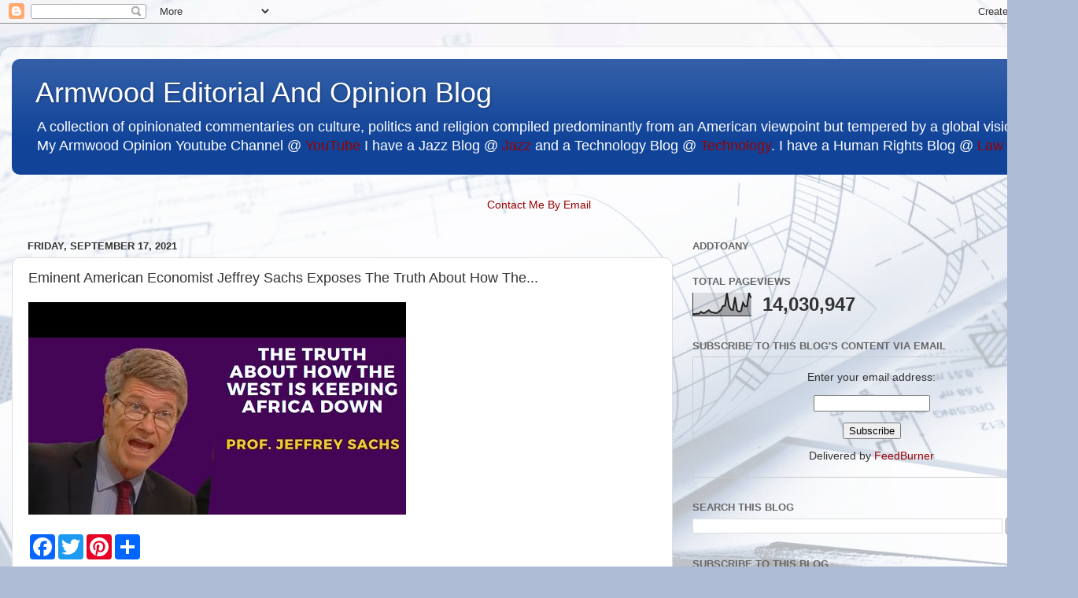

--- FILE ---
content_type: text/html; charset=UTF-8
request_url: https://www.armwoodopinion.com/2021/09/eminent-american-economist-jeffrey.html
body_size: 36559
content:
<!DOCTYPE html>
<html class='v2' dir='ltr' lang='en'>
<head>
<link href='https://www.blogger.com/static/v1/widgets/335934321-css_bundle_v2.css' rel='stylesheet' type='text/css'/>
<meta content='width=1100' name='viewport'/>
<meta content='text/html; charset=UTF-8' http-equiv='Content-Type'/>
<meta content='blogger' name='generator'/>
<link href='https://www.armwoodopinion.com/favicon.ico' rel='icon' type='image/x-icon'/>
<link href='https://www.armwoodopinion.com/2021/09/eminent-american-economist-jeffrey.html' rel='canonical'/>
<link rel="alternate" type="application/atom+xml" title="Armwood Editorial And Opinion Blog - Atom" href="https://www.armwoodopinion.com/feeds/posts/default" />
<link rel="alternate" type="application/rss+xml" title="Armwood Editorial And Opinion Blog - RSS" href="https://www.armwoodopinion.com/feeds/posts/default?alt=rss" />
<link rel="service.post" type="application/atom+xml" title="Armwood Editorial And Opinion Blog - Atom" href="https://www.blogger.com/feeds/7607122/posts/default" />

<link rel="alternate" type="application/atom+xml" title="Armwood Editorial And Opinion Blog - Atom" href="https://www.armwoodopinion.com/feeds/7052914446555328045/comments/default" />
<!--Can't find substitution for tag [blog.ieCssRetrofitLinks]-->
<link href='https://i.ytimg.com/vi/TeKeGzeZ_6Q/hqdefault.jpg' rel='image_src'/>
<meta content='https://www.armwoodopinion.com/2021/09/eminent-american-economist-jeffrey.html' property='og:url'/>
<meta content='Eminent American Economist Jeffrey Sachs Exposes The Truth About How The...' property='og:title'/>
<meta content='A blog about politics from a progressive perspective' property='og:description'/>
<meta content='https://lh3.googleusercontent.com/blogger_img_proxy/AEn0k_u-61lAq-Ca78qcQdxaXl6omf1nL0RA8T_89Wf6-eFjWeITnNjaN8mV0BxWI5jww3M7R0MzKkaABza8BhHVn3irN5g0QufKmn1G6I1lA31MMt2vIQ=w1200-h630-n-k-no-nu' property='og:image'/>
<title>Armwood Editorial And Opinion Blog: Eminent American Economist Jeffrey Sachs Exposes The Truth About How The...</title>
<style id='page-skin-1' type='text/css'><!--
/*-----------------------------------------------
Blogger Template Style
Name:     Picture Window
Designer: Blogger
URL:      www.blogger.com
----------------------------------------------- */
/* Content
----------------------------------------------- */
body {
font: normal normal 15px Arial, Tahoma, Helvetica, FreeSans, sans-serif;
color: #333333;
background: #adbbd5 url(//themes.googleusercontent.com/image?id=1yCqzoXfTY3VhaTtS_2w31Trgk3LHk1kH1lSKIEivmW1OcaCeDlaGs_mBlO1T6KetEvus) no-repeat fixed top center /* Credit: mariusFM77 (http://www.istockphoto.com/googleimages.php?id=4940465&platform=blogger) */;
}
html body .region-inner {
min-width: 0;
max-width: 100%;
width: auto;
}
.content-outer {
font-size: 90%;
}
a:link {
text-decoration:none;
color: #990000;
}
a:visited {
text-decoration:none;
color: #6aa84f;
}
a:hover {
text-decoration:underline;
color: #113bcc;
}
.content-outer {
background: transparent url(//www.blogblog.com/1kt/transparent/white80.png) repeat scroll top left;
-moz-border-radius: 15px;
-webkit-border-radius: 15px;
-goog-ms-border-radius: 15px;
border-radius: 15px;
-moz-box-shadow: 0 0 3px rgba(0, 0, 0, .15);
-webkit-box-shadow: 0 0 3px rgba(0, 0, 0, .15);
-goog-ms-box-shadow: 0 0 3px rgba(0, 0, 0, .15);
box-shadow: 0 0 3px rgba(0, 0, 0, .15);
margin: 30px auto;
}
.content-inner {
padding: 15px;
}
/* Header
----------------------------------------------- */
.header-outer {
background: #114499 url(//www.blogblog.com/1kt/transparent/header_gradient_shade.png) repeat-x scroll top left;
_background-image: none;
color: #ffffff;
-moz-border-radius: 10px;
-webkit-border-radius: 10px;
-goog-ms-border-radius: 10px;
border-radius: 10px;
}
.Header img, .Header #header-inner {
-moz-border-radius: 10px;
-webkit-border-radius: 10px;
-goog-ms-border-radius: 10px;
border-radius: 10px;
}
.header-inner .Header .titlewrapper,
.header-inner .Header .descriptionwrapper {
padding-left: 30px;
padding-right: 30px;
}
.Header h1 {
font: normal normal 36px Arial, Tahoma, Helvetica, FreeSans, sans-serif;
text-shadow: 1px 1px 3px rgba(0, 0, 0, 0.3);
}
.Header h1 a {
color: #ffffff;
}
.Header .description {
font-size: 130%;
}
/* Tabs
----------------------------------------------- */
.tabs-inner {
margin: .5em 0 0;
padding: 0;
}
.tabs-inner .section {
margin: 0;
}
.tabs-inner .widget ul {
padding: 0;
background: #f5f5f5 url(//www.blogblog.com/1kt/transparent/tabs_gradient_shade.png) repeat scroll bottom;
-moz-border-radius: 10px;
-webkit-border-radius: 10px;
-goog-ms-border-radius: 10px;
border-radius: 10px;
}
.tabs-inner .widget li {
border: none;
}
.tabs-inner .widget li a {
display: inline-block;
padding: .5em 1em;
margin-right: 0;
color: #990000;
font: normal normal 15px Arial, Tahoma, Helvetica, FreeSans, sans-serif;
-moz-border-radius: 0 0 0 0;
-webkit-border-top-left-radius: 0;
-webkit-border-top-right-radius: 0;
-goog-ms-border-radius: 0 0 0 0;
border-radius: 0 0 0 0;
background: transparent none no-repeat scroll top left;
border-right: 1px solid #cccccc;
}
.tabs-inner .widget li:first-child a {
padding-left: 1.25em;
-moz-border-radius-topleft: 10px;
-moz-border-radius-bottomleft: 10px;
-webkit-border-top-left-radius: 10px;
-webkit-border-bottom-left-radius: 10px;
-goog-ms-border-top-left-radius: 10px;
-goog-ms-border-bottom-left-radius: 10px;
border-top-left-radius: 10px;
border-bottom-left-radius: 10px;
}
.tabs-inner .widget li.selected a,
.tabs-inner .widget li a:hover {
position: relative;
z-index: 1;
background: #ffffff url(//www.blogblog.com/1kt/transparent/tabs_gradient_shade.png) repeat scroll bottom;
color: #000000;
-moz-box-shadow: 0 0 0 rgba(0, 0, 0, .15);
-webkit-box-shadow: 0 0 0 rgba(0, 0, 0, .15);
-goog-ms-box-shadow: 0 0 0 rgba(0, 0, 0, .15);
box-shadow: 0 0 0 rgba(0, 0, 0, .15);
}
/* Headings
----------------------------------------------- */
h2 {
font: bold normal 13px Arial, Tahoma, Helvetica, FreeSans, sans-serif;
text-transform: uppercase;
color: #666666;
margin: .5em 0;
}
/* Main
----------------------------------------------- */
.main-outer {
background: transparent none repeat scroll top center;
-moz-border-radius: 0 0 0 0;
-webkit-border-top-left-radius: 0;
-webkit-border-top-right-radius: 0;
-webkit-border-bottom-left-radius: 0;
-webkit-border-bottom-right-radius: 0;
-goog-ms-border-radius: 0 0 0 0;
border-radius: 0 0 0 0;
-moz-box-shadow: 0 0 0 rgba(0, 0, 0, .15);
-webkit-box-shadow: 0 0 0 rgba(0, 0, 0, .15);
-goog-ms-box-shadow: 0 0 0 rgba(0, 0, 0, .15);
box-shadow: 0 0 0 rgba(0, 0, 0, .15);
}
.main-inner {
padding: 15px 5px 20px;
}
.main-inner .column-center-inner {
padding: 0 0;
}
.main-inner .column-left-inner {
padding-left: 0;
}
.main-inner .column-right-inner {
padding-right: 0;
}
/* Posts
----------------------------------------------- */
h3.post-title {
margin: 0;
font: normal normal 18px Arial, Tahoma, Helvetica, FreeSans, sans-serif;
}
.comments h4 {
margin: 1em 0 0;
font: normal normal 18px Arial, Tahoma, Helvetica, FreeSans, sans-serif;
}
.date-header span {
color: #333333;
}
.post-outer {
background-color: #ffffff;
border: solid 1px #dddddd;
-moz-border-radius: 10px;
-webkit-border-radius: 10px;
border-radius: 10px;
-goog-ms-border-radius: 10px;
padding: 15px 20px;
margin: 0 -20px 20px;
}
.post-body {
line-height: 1.4;
font-size: 110%;
position: relative;
}
.post-header {
margin: 0 0 1.5em;
color: #999999;
line-height: 1.6;
}
.post-footer {
margin: .5em 0 0;
color: #999999;
line-height: 1.6;
}
#blog-pager {
font-size: 140%
}
#comments .comment-author {
padding-top: 1.5em;
border-top: dashed 1px #ccc;
border-top: dashed 1px rgba(128, 128, 128, .5);
background-position: 0 1.5em;
}
#comments .comment-author:first-child {
padding-top: 0;
border-top: none;
}
.avatar-image-container {
margin: .2em 0 0;
}
/* Comments
----------------------------------------------- */
.comments .comments-content .icon.blog-author {
background-repeat: no-repeat;
background-image: url([data-uri]);
}
.comments .comments-content .loadmore a {
border-top: 1px solid #113bcc;
border-bottom: 1px solid #113bcc;
}
.comments .continue {
border-top: 2px solid #113bcc;
}
/* Widgets
----------------------------------------------- */
.widget ul, .widget #ArchiveList ul.flat {
padding: 0;
list-style: none;
}
.widget ul li, .widget #ArchiveList ul.flat li {
border-top: dashed 1px #ccc;
border-top: dashed 1px rgba(128, 128, 128, .5);
}
.widget ul li:first-child, .widget #ArchiveList ul.flat li:first-child {
border-top: none;
}
.widget .post-body ul {
list-style: disc;
}
.widget .post-body ul li {
border: none;
}
/* Footer
----------------------------------------------- */
.footer-outer {
color:#eeeeee;
background: transparent url(https://resources.blogblog.com/blogblog/data/1kt/transparent/black50.png) repeat scroll top left;
-moz-border-radius: 10px 10px 10px 10px;
-webkit-border-top-left-radius: 10px;
-webkit-border-top-right-radius: 10px;
-webkit-border-bottom-left-radius: 10px;
-webkit-border-bottom-right-radius: 10px;
-goog-ms-border-radius: 10px 10px 10px 10px;
border-radius: 10px 10px 10px 10px;
-moz-box-shadow: 0 0 0 rgba(0, 0, 0, .15);
-webkit-box-shadow: 0 0 0 rgba(0, 0, 0, .15);
-goog-ms-box-shadow: 0 0 0 rgba(0, 0, 0, .15);
box-shadow: 0 0 0 rgba(0, 0, 0, .15);
}
.footer-inner {
padding: 10px 5px 20px;
}
.footer-outer a {
color: #eeddff;
}
.footer-outer a:visited {
color: #b299cc;
}
.footer-outer a:hover {
color: #ffffff;
}
.footer-outer .widget h2 {
color: #bbbbbb;
}
/* Mobile
----------------------------------------------- */
html body.mobile {
height: auto;
}
html body.mobile {
min-height: 480px;
background-size: 100% auto;
}
.mobile .body-fauxcolumn-outer {
background: transparent none repeat scroll top left;
}
html .mobile .mobile-date-outer, html .mobile .blog-pager {
border-bottom: none;
background: transparent none repeat scroll top center;
margin-bottom: 10px;
}
.mobile .date-outer {
background: transparent none repeat scroll top center;
}
.mobile .header-outer, .mobile .main-outer,
.mobile .post-outer, .mobile .footer-outer {
-moz-border-radius: 0;
-webkit-border-radius: 0;
-goog-ms-border-radius: 0;
border-radius: 0;
}
.mobile .content-outer,
.mobile .main-outer,
.mobile .post-outer {
background: inherit;
border: none;
}
.mobile .content-outer {
font-size: 100%;
}
.mobile-link-button {
background-color: #990000;
}
.mobile-link-button a:link, .mobile-link-button a:visited {
color: #ffffff;
}
.mobile-index-contents {
color: #333333;
}
.mobile .tabs-inner .PageList .widget-content {
background: #ffffff url(//www.blogblog.com/1kt/transparent/tabs_gradient_shade.png) repeat scroll bottom;
color: #000000;
}
.mobile .tabs-inner .PageList .widget-content .pagelist-arrow {
border-left: 1px solid #cccccc;
}

--></style>
<style id='template-skin-1' type='text/css'><!--
body {
min-width: 1370px;
}
.content-outer, .content-fauxcolumn-outer, .region-inner {
min-width: 1370px;
max-width: 1370px;
_width: 1370px;
}
.main-inner .columns {
padding-left: 0px;
padding-right: 500px;
}
.main-inner .fauxcolumn-center-outer {
left: 0px;
right: 500px;
/* IE6 does not respect left and right together */
_width: expression(this.parentNode.offsetWidth -
parseInt("0px") -
parseInt("500px") + 'px');
}
.main-inner .fauxcolumn-left-outer {
width: 0px;
}
.main-inner .fauxcolumn-right-outer {
width: 500px;
}
.main-inner .column-left-outer {
width: 0px;
right: 100%;
margin-left: -0px;
}
.main-inner .column-right-outer {
width: 500px;
margin-right: -500px;
}
#layout {
min-width: 0;
}
#layout .content-outer {
min-width: 0;
width: 800px;
}
#layout .region-inner {
min-width: 0;
width: auto;
}
body#layout div.add_widget {
padding: 8px;
}
body#layout div.add_widget a {
margin-left: 32px;
}
--></style>
<style>
    body {background-image:url(\/\/themes.googleusercontent.com\/image?id=1yCqzoXfTY3VhaTtS_2w31Trgk3LHk1kH1lSKIEivmW1OcaCeDlaGs_mBlO1T6KetEvus);}
    
@media (max-width: 200px) { body {background-image:url(\/\/themes.googleusercontent.com\/image?id=1yCqzoXfTY3VhaTtS_2w31Trgk3LHk1kH1lSKIEivmW1OcaCeDlaGs_mBlO1T6KetEvus&options=w200);}}
@media (max-width: 400px) and (min-width: 201px) { body {background-image:url(\/\/themes.googleusercontent.com\/image?id=1yCqzoXfTY3VhaTtS_2w31Trgk3LHk1kH1lSKIEivmW1OcaCeDlaGs_mBlO1T6KetEvus&options=w400);}}
@media (max-width: 800px) and (min-width: 401px) { body {background-image:url(\/\/themes.googleusercontent.com\/image?id=1yCqzoXfTY3VhaTtS_2w31Trgk3LHk1kH1lSKIEivmW1OcaCeDlaGs_mBlO1T6KetEvus&options=w800);}}
@media (max-width: 1200px) and (min-width: 801px) { body {background-image:url(\/\/themes.googleusercontent.com\/image?id=1yCqzoXfTY3VhaTtS_2w31Trgk3LHk1kH1lSKIEivmW1OcaCeDlaGs_mBlO1T6KetEvus&options=w1200);}}
/* Last tag covers anything over one higher than the previous max-size cap. */
@media (min-width: 1201px) { body {background-image:url(\/\/themes.googleusercontent.com\/image?id=1yCqzoXfTY3VhaTtS_2w31Trgk3LHk1kH1lSKIEivmW1OcaCeDlaGs_mBlO1T6KetEvus&options=w1600);}}
  </style>
<script type='text/javascript'>
        (function(i,s,o,g,r,a,m){i['GoogleAnalyticsObject']=r;i[r]=i[r]||function(){
        (i[r].q=i[r].q||[]).push(arguments)},i[r].l=1*new Date();a=s.createElement(o),
        m=s.getElementsByTagName(o)[0];a.async=1;a.src=g;m.parentNode.insertBefore(a,m)
        })(window,document,'script','https://www.google-analytics.com/analytics.js','ga');
        ga('create', 'UA-16493907-9', 'auto', 'blogger');
        ga('blogger.send', 'pageview');
      </script>
<link href='https://www.blogger.com/dyn-css/authorization.css?targetBlogID=7607122&amp;zx=12aa0310-4d31-4120-b4ac-ae238533ecfd' media='none' onload='if(media!=&#39;all&#39;)media=&#39;all&#39;' rel='stylesheet'/><noscript><link href='https://www.blogger.com/dyn-css/authorization.css?targetBlogID=7607122&amp;zx=12aa0310-4d31-4120-b4ac-ae238533ecfd' rel='stylesheet'/></noscript>
<meta name='google-adsense-platform-account' content='ca-host-pub-1556223355139109'/>
<meta name='google-adsense-platform-domain' content='blogspot.com'/>

<!-- data-ad-client=ca-pub-1350075063798611 -->

</head>
<body class='loading variant-shade'>
<div class='navbar section' id='navbar' name='Navbar'><div class='widget Navbar' data-version='1' id='Navbar1'><script type="text/javascript">
    function setAttributeOnload(object, attribute, val) {
      if(window.addEventListener) {
        window.addEventListener('load',
          function(){ object[attribute] = val; }, false);
      } else {
        window.attachEvent('onload', function(){ object[attribute] = val; });
      }
    }
  </script>
<div id="navbar-iframe-container"></div>
<script type="text/javascript" src="https://apis.google.com/js/platform.js"></script>
<script type="text/javascript">
      gapi.load("gapi.iframes:gapi.iframes.style.bubble", function() {
        if (gapi.iframes && gapi.iframes.getContext) {
          gapi.iframes.getContext().openChild({
              url: 'https://www.blogger.com/navbar/7607122?po\x3d7052914446555328045\x26origin\x3dhttps://www.armwoodopinion.com',
              where: document.getElementById("navbar-iframe-container"),
              id: "navbar-iframe"
          });
        }
      });
    </script><script type="text/javascript">
(function() {
var script = document.createElement('script');
script.type = 'text/javascript';
script.src = '//pagead2.googlesyndication.com/pagead/js/google_top_exp.js';
var head = document.getElementsByTagName('head')[0];
if (head) {
head.appendChild(script);
}})();
</script>
</div></div>
<div class='body-fauxcolumns'>
<div class='fauxcolumn-outer body-fauxcolumn-outer'>
<div class='cap-top'>
<div class='cap-left'></div>
<div class='cap-right'></div>
</div>
<div class='fauxborder-left'>
<div class='fauxborder-right'></div>
<div class='fauxcolumn-inner'>
</div>
</div>
<div class='cap-bottom'>
<div class='cap-left'></div>
<div class='cap-right'></div>
</div>
</div>
</div>
<div class='content'>
<div class='content-fauxcolumns'>
<div class='fauxcolumn-outer content-fauxcolumn-outer'>
<div class='cap-top'>
<div class='cap-left'></div>
<div class='cap-right'></div>
</div>
<div class='fauxborder-left'>
<div class='fauxborder-right'></div>
<div class='fauxcolumn-inner'>
</div>
</div>
<div class='cap-bottom'>
<div class='cap-left'></div>
<div class='cap-right'></div>
</div>
</div>
</div>
<div class='content-outer'>
<div class='content-cap-top cap-top'>
<div class='cap-left'></div>
<div class='cap-right'></div>
</div>
<div class='fauxborder-left content-fauxborder-left'>
<div class='fauxborder-right content-fauxborder-right'></div>
<div class='content-inner'>
<header>
<div class='header-outer'>
<div class='header-cap-top cap-top'>
<div class='cap-left'></div>
<div class='cap-right'></div>
</div>
<div class='fauxborder-left header-fauxborder-left'>
<div class='fauxborder-right header-fauxborder-right'></div>
<div class='region-inner header-inner'>
<div class='header section' id='header' name='Header'><div class='widget Header' data-version='1' id='Header1'>
<div id='header-inner'>
<div class='titlewrapper'>
<h1 class='title'>
<a href='https://www.armwoodopinion.com/'>
Armwood Editorial And Opinion Blog
</a>
</h1>
</div>
<div class='descriptionwrapper'>
<p class='description'><span>A collection of opinionated commentaries on culture, politics and religion compiled predominantly from an American viewpoint but tempered by a global vision. My Armwood Opinion Youtube Channel @ <a href="https://goo.gl/vyRZMm">YouTube</a> I have a Jazz Blog @ <a href="http://armwoodjazz.com">Jazz</a>
and a Technology Blog @ <a href="http://armwoodtechnology.com">Technology</a>.  I have a Human Rights Blog @ <a href="http://armwoodlaw.com">Law</a></span></p>
</div>
</div>
</div></div>
</div>
</div>
<div class='header-cap-bottom cap-bottom'>
<div class='cap-left'></div>
<div class='cap-right'></div>
</div>
</div>
</header>
<div class='tabs-outer'>
<div class='tabs-cap-top cap-top'>
<div class='cap-left'></div>
<div class='cap-right'></div>
</div>
<div class='fauxborder-left tabs-fauxborder-left'>
<div class='fauxborder-right tabs-fauxborder-right'></div>
<div class='region-inner tabs-inner'>
<div class='tabs no-items section' id='crosscol' name='Cross-Column'></div>
<div class='tabs section' id='crosscol-overflow' name='Cross-Column 2'><div class='widget HTML' data-version='1' id='HTML6'>
<h2 class='title'>Contact Me By Email</h2>
<div class='widget-content'>
<p style="text-align:center;">
<a href="//www.blogger.com/rearrange?blogID=12060738&amp;action=editWidget&amp;sectionId=crosscol&amp;widgetType=null&amp;widgetId=Text1#" id="rw_email_contact">Contact Me By Email</a><script type="text/javascript">var _rwObsfuscatedHref0 = "mai";var _rwObsfuscatedHref1 = "lto";var _rwObsfuscatedHref2 = ":ar";var _rwObsfuscatedHref3 = "mwo";var _rwObsfuscatedHref4 = "od@";var _rwObsfuscatedHref5 = "arm";var _rwObsfuscatedHref6 = "woo";var _rwObsfuscatedHref7 = "d.c";var _rwObsfuscatedHref8 = "om";var _rwObsfuscatedHref = _rwObsfuscatedHref0+_rwObsfuscatedHref1+_rwObsfuscatedHref2+_rwObsfuscatedHref3+_rwObsfuscatedHref4+_rwObsfuscatedHref5+_rwObsfuscatedHref6+_rwObsfuscatedHref7+_rwObsfuscatedHref8; document.getElementById('rw_email_contact').href = _rwObsfuscatedHref;</script></p>
</div>
<div class='clear'></div>
</div></div>
</div>
</div>
<div class='tabs-cap-bottom cap-bottom'>
<div class='cap-left'></div>
<div class='cap-right'></div>
</div>
</div>
<div class='main-outer'>
<div class='main-cap-top cap-top'>
<div class='cap-left'></div>
<div class='cap-right'></div>
</div>
<div class='fauxborder-left main-fauxborder-left'>
<div class='fauxborder-right main-fauxborder-right'></div>
<div class='region-inner main-inner'>
<div class='columns fauxcolumns'>
<div class='fauxcolumn-outer fauxcolumn-center-outer'>
<div class='cap-top'>
<div class='cap-left'></div>
<div class='cap-right'></div>
</div>
<div class='fauxborder-left'>
<div class='fauxborder-right'></div>
<div class='fauxcolumn-inner'>
</div>
</div>
<div class='cap-bottom'>
<div class='cap-left'></div>
<div class='cap-right'></div>
</div>
</div>
<div class='fauxcolumn-outer fauxcolumn-left-outer'>
<div class='cap-top'>
<div class='cap-left'></div>
<div class='cap-right'></div>
</div>
<div class='fauxborder-left'>
<div class='fauxborder-right'></div>
<div class='fauxcolumn-inner'>
</div>
</div>
<div class='cap-bottom'>
<div class='cap-left'></div>
<div class='cap-right'></div>
</div>
</div>
<div class='fauxcolumn-outer fauxcolumn-right-outer'>
<div class='cap-top'>
<div class='cap-left'></div>
<div class='cap-right'></div>
</div>
<div class='fauxborder-left'>
<div class='fauxborder-right'></div>
<div class='fauxcolumn-inner'>
</div>
</div>
<div class='cap-bottom'>
<div class='cap-left'></div>
<div class='cap-right'></div>
</div>
</div>
<!-- corrects IE6 width calculation -->
<div class='columns-inner'>
<div class='column-center-outer'>
<div class='column-center-inner'>
<div class='main section' id='main' name='Main'><div class='widget Blog' data-version='1' id='Blog1'>
<div class='blog-posts hfeed'>

          <div class="date-outer">
        
<h2 class='date-header'><span>Friday, September 17, 2021</span></h2>

          <div class="date-posts">
        
<div class='post-outer'>
<div class='post hentry uncustomized-post-template' itemprop='blogPost' itemscope='itemscope' itemtype='http://schema.org/BlogPosting'>
<meta content='https://i.ytimg.com/vi/TeKeGzeZ_6Q/hqdefault.jpg' itemprop='image_url'/>
<meta content='7607122' itemprop='blogId'/>
<meta content='7052914446555328045' itemprop='postId'/>
<a name='7052914446555328045'></a>
<h3 class='post-title entry-title' itemprop='name'>
Eminent American Economist Jeffrey Sachs Exposes The Truth About How The...
</h3>
<div class='post-header'>
<div class='post-header-line-1'></div>
</div>
<div class='post-body entry-content' id='post-body-7052914446555328045' itemprop='description articleBody'>
<iframe style="background-image:url(https://i.ytimg.com/vi/TeKeGzeZ_6Q/hqdefault.jpg)"  width="480" height="270" src="https://youtube.com/embed/TeKeGzeZ_6Q" frameborder="0"></iframe>
<div style='clear: both;'></div>
</div>
<div class='post-footer'>
<div class='post-footer-line post-footer-line-1'>
<span class='post-author vcard'>
Posted by
<span class='fn' itemprop='author' itemscope='itemscope' itemtype='http://schema.org/Person'>
<meta content='https://www.blogger.com/profile/07295507968976514854' itemprop='url'/>
<a class='g-profile' href='https://www.blogger.com/profile/07295507968976514854' rel='author' title='author profile'>
<span itemprop='name'>John H Armwood II</span>
</a>
</span>
</span>
<span class='post-timestamp'>
at
<meta content='https://www.armwoodopinion.com/2021/09/eminent-american-economist-jeffrey.html' itemprop='url'/>
<a class='timestamp-link' href='https://www.armwoodopinion.com/2021/09/eminent-american-economist-jeffrey.html' rel='bookmark' title='permanent link'><abbr class='published' itemprop='datePublished' title='2021-09-17T11:20:00-04:00'>11:20 AM</abbr></a>
</span>
<span class='post-comment-link'>
</span>
<span class='post-icons'>
<span class='item-action'>
<a href='https://www.blogger.com/email-post/7607122/7052914446555328045' title='Email Post'>
<img alt='' class='icon-action' height='13' src='https://resources.blogblog.com/img/icon18_email.gif' width='18'/>
</a>
</span>
<span class='item-control blog-admin pid-2052290451'>
<a href='https://www.blogger.com/post-edit.g?blogID=7607122&postID=7052914446555328045&from=pencil' title='Edit Post'>
<img alt='' class='icon-action' height='18' src='https://resources.blogblog.com/img/icon18_edit_allbkg.gif' width='18'/>
</a>
</span>
</span>
<div class='post-share-buttons goog-inline-block'>
<a class='goog-inline-block share-button sb-email' href='https://www.blogger.com/share-post.g?blogID=7607122&postID=7052914446555328045&target=email' target='_blank' title='Email This'><span class='share-button-link-text'>Email This</span></a><a class='goog-inline-block share-button sb-blog' href='https://www.blogger.com/share-post.g?blogID=7607122&postID=7052914446555328045&target=blog' onclick='window.open(this.href, "_blank", "height=270,width=475"); return false;' target='_blank' title='BlogThis!'><span class='share-button-link-text'>BlogThis!</span></a><a class='goog-inline-block share-button sb-twitter' href='https://www.blogger.com/share-post.g?blogID=7607122&postID=7052914446555328045&target=twitter' target='_blank' title='Share to X'><span class='share-button-link-text'>Share to X</span></a><a class='goog-inline-block share-button sb-facebook' href='https://www.blogger.com/share-post.g?blogID=7607122&postID=7052914446555328045&target=facebook' onclick='window.open(this.href, "_blank", "height=430,width=640"); return false;' target='_blank' title='Share to Facebook'><span class='share-button-link-text'>Share to Facebook</span></a><a class='goog-inline-block share-button sb-pinterest' href='https://www.blogger.com/share-post.g?blogID=7607122&postID=7052914446555328045&target=pinterest' target='_blank' title='Share to Pinterest'><span class='share-button-link-text'>Share to Pinterest</span></a>
</div>
</div>
<div class='post-footer-line post-footer-line-2'>
<span class='post-labels'>
</span>
</div>
<div class='post-footer-line post-footer-line-3'>
<span class='post-location'>
</span>
</div>
</div>
</div>
<div class='comments' id='comments'>
<a name='comments'></a>
<h4>No comments:</h4>
<div id='Blog1_comments-block-wrapper'>
<dl class='avatar-comment-indent' id='comments-block'>
</dl>
</div>
<p class='comment-footer'>
<div class='comment-form'>
<a name='comment-form'></a>
<h4 id='comment-post-message'>Post a Comment</h4>
<p>
</p>
<a href='https://www.blogger.com/comment/frame/7607122?po=7052914446555328045&hl=en&saa=85391&origin=https://www.armwoodopinion.com' id='comment-editor-src'></a>
<iframe allowtransparency='true' class='blogger-iframe-colorize blogger-comment-from-post' frameborder='0' height='410px' id='comment-editor' name='comment-editor' src='' width='100%'></iframe>
<script src='https://www.blogger.com/static/v1/jsbin/2830521187-comment_from_post_iframe.js' type='text/javascript'></script>
<script type='text/javascript'>
      BLOG_CMT_createIframe('https://www.blogger.com/rpc_relay.html');
    </script>
</div>
</p>
</div>
</div>

        </div></div>
      
</div>
<div class='blog-pager' id='blog-pager'>
<span id='blog-pager-newer-link'>
<a class='blog-pager-newer-link' href='https://www.armwoodopinion.com/2021/09/pentagon-acknowledges-aug-29-drone.html' id='Blog1_blog-pager-newer-link' title='Newer Post'>Newer Post</a>
</span>
<span id='blog-pager-older-link'>
<a class='blog-pager-older-link' href='https://www.armwoodopinion.com/2021/09/we-deserve-justice-mckayla-maroney.html' id='Blog1_blog-pager-older-link' title='Older Post'>Older Post</a>
</span>
<a class='home-link' href='https://www.armwoodopinion.com/'>Home</a>
</div>
<div class='clear'></div>
<div class='post-feeds'>
<div class='feed-links'>
Subscribe to:
<a class='feed-link' href='https://www.armwoodopinion.com/feeds/7052914446555328045/comments/default' target='_blank' type='application/atom+xml'>Post Comments (Atom)</a>
</div>
</div>
</div></div>
</div>
</div>
<div class='column-left-outer'>
<div class='column-left-inner'>
<aside>
</aside>
</div>
</div>
<div class='column-right-outer'>
<div class='column-right-inner'>
<aside>
<div class='sidebar section' id='sidebar-right-1'><div class='widget HTML' data-version='1' id='HTML2'>
<h2 class='title'>AddToAny</h2>
<div class='widget-content'>
<!-- BEGIN AddToAny for Blogger -->
<script type="text/template" class="blogger_addtoany_html">
<div class="a2a_kit a2a_kit_size_32 a2a_default_style">
    <a class="a2a_button_facebook"></a>
    <a class="a2a_button_twitter"></a>
    <a class="a2a_button_google_plus"></a>
    <a class="a2a_button_pinterest"></a>
    <a class="a2a_dd" href="https://www.addtoany.com/share"></a>
</div>
</script>
<script async src="https://static.addtoany.com/js/blogger.js"></script>
<!-- END AddToAny for Blogger -->
</div>
<div class='clear'></div>
</div><div class='widget Stats' data-version='1' id='Stats1'>
<h2>Total Pageviews</h2>
<div class='widget-content'>
<div id='Stats1_content' style='display: none;'>
<script src='https://www.gstatic.com/charts/loader.js' type='text/javascript'></script>
<span id='Stats1_sparklinespan' style='display:inline-block; width:75px; height:30px'></span>
<span class='counter-wrapper text-counter-wrapper' id='Stats1_totalCount'>
</span>
<div class='clear'></div>
</div>
</div>
</div><div class='widget HTML' data-version='1' id='HTML3'>
<h2 class='title'>Subscribe To This Blog's Content Via Email</h2>
<div class='widget-content'>
<form style="border:1px solid #ccc;padding:3px;text-align:center;" action="http://feedburner.google.com/fb/a/mailverify" method="post" target="popupwindow" onsubmit="window.open('http://feedburner.google.com/fb/a/mailverify?uri=blogspot/igclU', 'popupwindow', 'scrollbars=yes,width=550,height=520');return true"><p>Enter your email address:</p><p><input type="text" style="width:140px" name="email" /></p><input type="hidden" value="blogspot/igclU" name="uri" /><input type="hidden" name="loc" value="en_US" /><input type="submit" value="Subscribe" /><p>Delivered by <a href="http://feedburner.google.com" target="_blank">FeedBurner</a></p></form>
</div>
<div class='clear'></div>
</div><div class='widget BlogSearch' data-version='1' id='BlogSearch1'>
<h2 class='title'>Search This Blog</h2>
<div class='widget-content'>
<div id='BlogSearch1_form'>
<form action='https://www.armwoodopinion.com/search' class='gsc-search-box' target='_top'>
<table cellpadding='0' cellspacing='0' class='gsc-search-box'>
<tbody>
<tr>
<td class='gsc-input'>
<input autocomplete='off' class='gsc-input' name='q' size='10' title='search' type='text' value=''/>
</td>
<td class='gsc-search-button'>
<input class='gsc-search-button' title='search' type='submit' value='Search'/>
</td>
</tr>
</tbody>
</table>
</form>
</div>
</div>
<div class='clear'></div>
</div><div class='widget HTML' data-version='1' id='HTML12'>
<div class='widget-content'>
<script src="//www.politifact.com/media/js/politifactwidget3.js"></script>
</div>
<div class='clear'></div>
</div><div class='widget Subscribe' data-version='1' id='Subscribe1'>
<div style='white-space:nowrap'>
<h2 class='title'>Subscribe To This Blog</h2>
<div class='widget-content'>
<div class='subscribe-wrapper subscribe-type-POST'>
<div class='subscribe expanded subscribe-type-POST' id='SW_READER_LIST_Subscribe1POST' style='display:none;'>
<div class='top'>
<span class='inner' onclick='return(_SW_toggleReaderList(event, "Subscribe1POST"));'>
<img class='subscribe-dropdown-arrow' src='https://resources.blogblog.com/img/widgets/arrow_dropdown.gif'/>
<img align='absmiddle' alt='' border='0' class='feed-icon' src='https://resources.blogblog.com/img/icon_feed12.png'/>
Posts
</span>
<div class='feed-reader-links'>
<a class='feed-reader-link' href='https://www.netvibes.com/subscribe.php?url=https%3A%2F%2Fwww.armwoodopinion.com%2Ffeeds%2Fposts%2Fdefault' target='_blank'>
<img src='https://resources.blogblog.com/img/widgets/subscribe-netvibes.png'/>
</a>
<a class='feed-reader-link' href='https://add.my.yahoo.com/content?url=https%3A%2F%2Fwww.armwoodopinion.com%2Ffeeds%2Fposts%2Fdefault' target='_blank'>
<img src='https://resources.blogblog.com/img/widgets/subscribe-yahoo.png'/>
</a>
<a class='feed-reader-link' href='https://www.armwoodopinion.com/feeds/posts/default' target='_blank'>
<img align='absmiddle' class='feed-icon' src='https://resources.blogblog.com/img/icon_feed12.png'/>
                  Atom
                </a>
</div>
</div>
<div class='bottom'></div>
</div>
<div class='subscribe' id='SW_READER_LIST_CLOSED_Subscribe1POST' onclick='return(_SW_toggleReaderList(event, "Subscribe1POST"));'>
<div class='top'>
<span class='inner'>
<img class='subscribe-dropdown-arrow' src='https://resources.blogblog.com/img/widgets/arrow_dropdown.gif'/>
<span onclick='return(_SW_toggleReaderList(event, "Subscribe1POST"));'>
<img align='absmiddle' alt='' border='0' class='feed-icon' src='https://resources.blogblog.com/img/icon_feed12.png'/>
Posts
</span>
</span>
</div>
<div class='bottom'></div>
</div>
</div>
<div class='subscribe-wrapper subscribe-type-PER_POST'>
<div class='subscribe expanded subscribe-type-PER_POST' id='SW_READER_LIST_Subscribe1PER_POST' style='display:none;'>
<div class='top'>
<span class='inner' onclick='return(_SW_toggleReaderList(event, "Subscribe1PER_POST"));'>
<img class='subscribe-dropdown-arrow' src='https://resources.blogblog.com/img/widgets/arrow_dropdown.gif'/>
<img align='absmiddle' alt='' border='0' class='feed-icon' src='https://resources.blogblog.com/img/icon_feed12.png'/>
Comments
</span>
<div class='feed-reader-links'>
<a class='feed-reader-link' href='https://www.netvibes.com/subscribe.php?url=https%3A%2F%2Fwww.armwoodopinion.com%2Ffeeds%2F7052914446555328045%2Fcomments%2Fdefault' target='_blank'>
<img src='https://resources.blogblog.com/img/widgets/subscribe-netvibes.png'/>
</a>
<a class='feed-reader-link' href='https://add.my.yahoo.com/content?url=https%3A%2F%2Fwww.armwoodopinion.com%2Ffeeds%2F7052914446555328045%2Fcomments%2Fdefault' target='_blank'>
<img src='https://resources.blogblog.com/img/widgets/subscribe-yahoo.png'/>
</a>
<a class='feed-reader-link' href='https://www.armwoodopinion.com/feeds/7052914446555328045/comments/default' target='_blank'>
<img align='absmiddle' class='feed-icon' src='https://resources.blogblog.com/img/icon_feed12.png'/>
                  Atom
                </a>
</div>
</div>
<div class='bottom'></div>
</div>
<div class='subscribe' id='SW_READER_LIST_CLOSED_Subscribe1PER_POST' onclick='return(_SW_toggleReaderList(event, "Subscribe1PER_POST"));'>
<div class='top'>
<span class='inner'>
<img class='subscribe-dropdown-arrow' src='https://resources.blogblog.com/img/widgets/arrow_dropdown.gif'/>
<span onclick='return(_SW_toggleReaderList(event, "Subscribe1PER_POST"));'>
<img align='absmiddle' alt='' border='0' class='feed-icon' src='https://resources.blogblog.com/img/icon_feed12.png'/>
Comments
</span>
</span>
</div>
<div class='bottom'></div>
</div>
</div>
<div style='clear:both'></div>
</div>
</div>
<div class='clear'></div>
</div><div class='widget Profile' data-version='1' id='Profile1'>
<h2>About Me</h2>
<div class='widget-content'>
<a href='https://www.blogger.com/profile/07295507968976514854'><img alt='My photo' class='profile-img' height='45' src='//blogger.googleusercontent.com/img/b/R29vZ2xl/AVvXsEgQL9nqtqy3SIB2DlWQhIqA6Qj_Kf5gTqNQqR7VqxMBRo3FnFII7vpYlBr_WyrB41iVkWjqd9TbYRhOF0JOrzvSnVvI2APlyxgJDX4ySBL6aGdIC75CZzUqugwiBf1T8Q/s220/IMG_8297.jpeg' width='80'/></a>
<dl class='profile-datablock'>
<dt class='profile-data'>
<a class='profile-name-link g-profile' href='https://www.blogger.com/profile/07295507968976514854' rel='author' style='background-image: url(//www.blogger.com/img/logo-16.png);'>
John H Armwood II
</a>
</dt>
</dl>
<a class='profile-link' href='https://www.blogger.com/profile/07295507968976514854' rel='author'>View my complete profile</a>
<div class='clear'></div>
</div>
</div><div class='widget HTML' data-version='1' id='HTML8'>
<h2 class='title'>Armwood</h2>
<div class='widget-content'>
<a class="twitter-timeline" href="https://twitter.com/armwood" data-widget-id="261958940181532672">Tweets by @armwood</a>
<script>!function(d,s,id){var js,fjs=d.getElementsByTagName(s)[0];if(!d.getElementById(id)){js=d.createElement(s);js.id=id;js.src="//platform.twitter.com/widgets.js";fjs.parentNode.insertBefore(js,fjs);}}(document,"script","twitter-wjs");</script>
</div>
<div class='clear'></div>
</div><div class='widget LinkList' data-version='1' id='LinkList2'>
<h2>My Blogs and Websites</h2>
<div class='widget-content'>
<ul>
<li><a href='http://armwoodnews.com/'>Armwood News Blog</a></li>
<li><a href='http://www.armwood.com/Redemption.html'>The Power Of forgiveness and redemption</a></li>
<li><a href='http://armwoodtechnology.com/'>Armwood Technology Blog</a></li>
<li><a href='http://www.armwood.com/stevejobs.html'>Steve Jobs Presentations</a></li>
<li><a href='http://armwoodjazz.com/'>Armwood Jazz Blog</a></li>
<li><a href='http://www.armwood.com/JazzRadio.html'>Streaming Jazz On The Internet</a></li>
<li><a href='http://www.armwood.com/jazzvideos.html'>Jazz Video Favorites</a></li>
<li><a href='http://armwoodlaw.com/'>Criminal Justice and Human Rights Law Blog</a></li>
<li><a href='http://armwood.com/'>Armwood.Com</a></li>
</ul>
<div class='clear'></div>
</div>
</div><div class='widget Feed' data-version='1' id='Feed1'>
<h2>NYT &gt; Thomas L. Friedman</h2>
<div class='widget-content' id='Feed1_feedItemListDisplay'>
<span style='filter: alpha(25); opacity: 0.25;'>
<a href='http://topics.nytimes.com/top/opinion/editorialsandoped/oped/columnists/thomaslfriedman/?rss=1'>Loading...</a>
</span>
</div>
<div class='clear'></div>
</div><div class='widget Feed' data-version='1' id='Feed8'>
<h2>THEROOT.COM</h2>
<div class='widget-content' id='Feed8_feedItemListDisplay'>
<span style='filter: alpha(25); opacity: 0.25;'>
<a href='http://feeds.feedburner.com/TheRootRssFeed?format=xml'>Loading...</a>
</span>
</div>
<div class='clear'></div>
</div><div class='widget Feed' data-version='1' id='Feed7'>
<h2>POLITICO Top Stories</h2>
<div class='widget-content' id='Feed7_feedItemListDisplay'>
<span style='filter: alpha(25); opacity: 0.25;'>
<a href='http://feeds.politico.com/politico/rss/politicopicks'>Loading...</a>
</span>
</div>
<div class='clear'></div>
</div><div class='widget Feed' data-version='1' id='Feed3'>
<h2>Slate Magazine</h2>
<div class='widget-content' id='Feed3_feedItemListDisplay'>
<span style='filter: alpha(25); opacity: 0.25;'>
<a href='http://feeds.slate.com/slate'>Loading...</a>
</span>
</div>
<div class='clear'></div>
</div><div class='widget Feed' data-version='1' id='Feed4'>
<h2>About Race Relations</h2>
<div class='widget-content' id='Feed4_feedItemListDisplay'>
<span style='filter: alpha(25); opacity: 0.25;'>
<a href='http://z.about.com/6/g/racerelations/b/index.xml'>Loading...</a>
</span>
</div>
<div class='clear'></div>
</div></div>
<table border='0' cellpadding='0' cellspacing='0' class='section-columns columns-2'>
<tbody>
<tr>
<td class='first columns-cell'>
<div class='sidebar section' id='sidebar-right-2-1'><div class='widget HTML' data-version='1' id='HTML1'>
<div class='widget-content'>
<script type="text/javascript">

  var _gaq = _gaq || [];
  _gaq.push(['_setAccount', 'UA-16493907-2']);
  _gaq.push(['_setDomainName', '.blogspot.com']);
  _gaq.push(['_trackPageview']);

  (function() {
    var ga = document.createElement('script'); ga.type = 'text/javascript'; ga.async = true;
    ga.src = ('https:' == document.location.protocol ? 'https://ssl' : 'http://www') + '.google-analytics.com/ga.js';
    var s = document.getElementsByTagName('script')[0]; s.parentNode.insertBefore(ga, s);
  })();

</script>
</div>
<div class='clear'></div>
</div></div>
</td>
<td class='columns-cell'>
<div class='sidebar section' id='sidebar-right-2-2'><div class='widget BlogArchive' data-version='1' id='BlogArchive1'>
<h2>Blog Archive</h2>
<div class='widget-content'>
<div id='ArchiveList'>
<div id='BlogArchive1_ArchiveList'>
<ul class='hierarchy'>
<li class='archivedate collapsed'>
<a class='toggle' href='javascript:void(0)'>
<span class='zippy'>

        &#9658;&#160;
      
</span>
</a>
<a class='post-count-link' href='https://www.armwoodopinion.com/2026/'>
2026
</a>
<span class='post-count' dir='ltr'>(106)</span>
<ul class='hierarchy'>
<li class='archivedate collapsed'>
<a class='toggle' href='javascript:void(0)'>
<span class='zippy'>

        &#9658;&#160;
      
</span>
</a>
<a class='post-count-link' href='https://www.armwoodopinion.com/2026/01/'>
January
</a>
<span class='post-count' dir='ltr'>(106)</span>
</li>
</ul>
</li>
</ul>
<ul class='hierarchy'>
<li class='archivedate collapsed'>
<a class='toggle' href='javascript:void(0)'>
<span class='zippy'>

        &#9658;&#160;
      
</span>
</a>
<a class='post-count-link' href='https://www.armwoodopinion.com/2025/'>
2025
</a>
<span class='post-count' dir='ltr'>(1601)</span>
<ul class='hierarchy'>
<li class='archivedate collapsed'>
<a class='toggle' href='javascript:void(0)'>
<span class='zippy'>

        &#9658;&#160;
      
</span>
</a>
<a class='post-count-link' href='https://www.armwoodopinion.com/2025/12/'>
December
</a>
<span class='post-count' dir='ltr'>(126)</span>
</li>
</ul>
<ul class='hierarchy'>
<li class='archivedate collapsed'>
<a class='toggle' href='javascript:void(0)'>
<span class='zippy'>

        &#9658;&#160;
      
</span>
</a>
<a class='post-count-link' href='https://www.armwoodopinion.com/2025/11/'>
November
</a>
<span class='post-count' dir='ltr'>(124)</span>
</li>
</ul>
<ul class='hierarchy'>
<li class='archivedate collapsed'>
<a class='toggle' href='javascript:void(0)'>
<span class='zippy'>

        &#9658;&#160;
      
</span>
</a>
<a class='post-count-link' href='https://www.armwoodopinion.com/2025/10/'>
October
</a>
<span class='post-count' dir='ltr'>(64)</span>
</li>
</ul>
<ul class='hierarchy'>
<li class='archivedate collapsed'>
<a class='toggle' href='javascript:void(0)'>
<span class='zippy'>

        &#9658;&#160;
      
</span>
</a>
<a class='post-count-link' href='https://www.armwoodopinion.com/2025/09/'>
September
</a>
<span class='post-count' dir='ltr'>(127)</span>
</li>
</ul>
<ul class='hierarchy'>
<li class='archivedate collapsed'>
<a class='toggle' href='javascript:void(0)'>
<span class='zippy'>

        &#9658;&#160;
      
</span>
</a>
<a class='post-count-link' href='https://www.armwoodopinion.com/2025/08/'>
August
</a>
<span class='post-count' dir='ltr'>(132)</span>
</li>
</ul>
<ul class='hierarchy'>
<li class='archivedate collapsed'>
<a class='toggle' href='javascript:void(0)'>
<span class='zippy'>

        &#9658;&#160;
      
</span>
</a>
<a class='post-count-link' href='https://www.armwoodopinion.com/2025/07/'>
July
</a>
<span class='post-count' dir='ltr'>(110)</span>
</li>
</ul>
<ul class='hierarchy'>
<li class='archivedate collapsed'>
<a class='toggle' href='javascript:void(0)'>
<span class='zippy'>

        &#9658;&#160;
      
</span>
</a>
<a class='post-count-link' href='https://www.armwoodopinion.com/2025/06/'>
June
</a>
<span class='post-count' dir='ltr'>(127)</span>
</li>
</ul>
<ul class='hierarchy'>
<li class='archivedate collapsed'>
<a class='toggle' href='javascript:void(0)'>
<span class='zippy'>

        &#9658;&#160;
      
</span>
</a>
<a class='post-count-link' href='https://www.armwoodopinion.com/2025/05/'>
May
</a>
<span class='post-count' dir='ltr'>(144)</span>
</li>
</ul>
<ul class='hierarchy'>
<li class='archivedate collapsed'>
<a class='toggle' href='javascript:void(0)'>
<span class='zippy'>

        &#9658;&#160;
      
</span>
</a>
<a class='post-count-link' href='https://www.armwoodopinion.com/2025/04/'>
April
</a>
<span class='post-count' dir='ltr'>(109)</span>
</li>
</ul>
<ul class='hierarchy'>
<li class='archivedate collapsed'>
<a class='toggle' href='javascript:void(0)'>
<span class='zippy'>

        &#9658;&#160;
      
</span>
</a>
<a class='post-count-link' href='https://www.armwoodopinion.com/2025/03/'>
March
</a>
<span class='post-count' dir='ltr'>(170)</span>
</li>
</ul>
<ul class='hierarchy'>
<li class='archivedate collapsed'>
<a class='toggle' href='javascript:void(0)'>
<span class='zippy'>

        &#9658;&#160;
      
</span>
</a>
<a class='post-count-link' href='https://www.armwoodopinion.com/2025/02/'>
February
</a>
<span class='post-count' dir='ltr'>(206)</span>
</li>
</ul>
<ul class='hierarchy'>
<li class='archivedate collapsed'>
<a class='toggle' href='javascript:void(0)'>
<span class='zippy'>

        &#9658;&#160;
      
</span>
</a>
<a class='post-count-link' href='https://www.armwoodopinion.com/2025/01/'>
January
</a>
<span class='post-count' dir='ltr'>(162)</span>
</li>
</ul>
</li>
</ul>
<ul class='hierarchy'>
<li class='archivedate collapsed'>
<a class='toggle' href='javascript:void(0)'>
<span class='zippy'>

        &#9658;&#160;
      
</span>
</a>
<a class='post-count-link' href='https://www.armwoodopinion.com/2024/'>
2024
</a>
<span class='post-count' dir='ltr'>(1243)</span>
<ul class='hierarchy'>
<li class='archivedate collapsed'>
<a class='toggle' href='javascript:void(0)'>
<span class='zippy'>

        &#9658;&#160;
      
</span>
</a>
<a class='post-count-link' href='https://www.armwoodopinion.com/2024/12/'>
December
</a>
<span class='post-count' dir='ltr'>(128)</span>
</li>
</ul>
<ul class='hierarchy'>
<li class='archivedate collapsed'>
<a class='toggle' href='javascript:void(0)'>
<span class='zippy'>

        &#9658;&#160;
      
</span>
</a>
<a class='post-count-link' href='https://www.armwoodopinion.com/2024/11/'>
November
</a>
<span class='post-count' dir='ltr'>(146)</span>
</li>
</ul>
<ul class='hierarchy'>
<li class='archivedate collapsed'>
<a class='toggle' href='javascript:void(0)'>
<span class='zippy'>

        &#9658;&#160;
      
</span>
</a>
<a class='post-count-link' href='https://www.armwoodopinion.com/2024/10/'>
October
</a>
<span class='post-count' dir='ltr'>(191)</span>
</li>
</ul>
<ul class='hierarchy'>
<li class='archivedate collapsed'>
<a class='toggle' href='javascript:void(0)'>
<span class='zippy'>

        &#9658;&#160;
      
</span>
</a>
<a class='post-count-link' href='https://www.armwoodopinion.com/2024/09/'>
September
</a>
<span class='post-count' dir='ltr'>(135)</span>
</li>
</ul>
<ul class='hierarchy'>
<li class='archivedate collapsed'>
<a class='toggle' href='javascript:void(0)'>
<span class='zippy'>

        &#9658;&#160;
      
</span>
</a>
<a class='post-count-link' href='https://www.armwoodopinion.com/2024/08/'>
August
</a>
<span class='post-count' dir='ltr'>(148)</span>
</li>
</ul>
<ul class='hierarchy'>
<li class='archivedate collapsed'>
<a class='toggle' href='javascript:void(0)'>
<span class='zippy'>

        &#9658;&#160;
      
</span>
</a>
<a class='post-count-link' href='https://www.armwoodopinion.com/2024/07/'>
July
</a>
<span class='post-count' dir='ltr'>(103)</span>
</li>
</ul>
<ul class='hierarchy'>
<li class='archivedate collapsed'>
<a class='toggle' href='javascript:void(0)'>
<span class='zippy'>

        &#9658;&#160;
      
</span>
</a>
<a class='post-count-link' href='https://www.armwoodopinion.com/2024/06/'>
June
</a>
<span class='post-count' dir='ltr'>(69)</span>
</li>
</ul>
<ul class='hierarchy'>
<li class='archivedate collapsed'>
<a class='toggle' href='javascript:void(0)'>
<span class='zippy'>

        &#9658;&#160;
      
</span>
</a>
<a class='post-count-link' href='https://www.armwoodopinion.com/2024/05/'>
May
</a>
<span class='post-count' dir='ltr'>(69)</span>
</li>
</ul>
<ul class='hierarchy'>
<li class='archivedate collapsed'>
<a class='toggle' href='javascript:void(0)'>
<span class='zippy'>

        &#9658;&#160;
      
</span>
</a>
<a class='post-count-link' href='https://www.armwoodopinion.com/2024/04/'>
April
</a>
<span class='post-count' dir='ltr'>(62)</span>
</li>
</ul>
<ul class='hierarchy'>
<li class='archivedate collapsed'>
<a class='toggle' href='javascript:void(0)'>
<span class='zippy'>

        &#9658;&#160;
      
</span>
</a>
<a class='post-count-link' href='https://www.armwoodopinion.com/2024/03/'>
March
</a>
<span class='post-count' dir='ltr'>(66)</span>
</li>
</ul>
<ul class='hierarchy'>
<li class='archivedate collapsed'>
<a class='toggle' href='javascript:void(0)'>
<span class='zippy'>

        &#9658;&#160;
      
</span>
</a>
<a class='post-count-link' href='https://www.armwoodopinion.com/2024/02/'>
February
</a>
<span class='post-count' dir='ltr'>(64)</span>
</li>
</ul>
<ul class='hierarchy'>
<li class='archivedate collapsed'>
<a class='toggle' href='javascript:void(0)'>
<span class='zippy'>

        &#9658;&#160;
      
</span>
</a>
<a class='post-count-link' href='https://www.armwoodopinion.com/2024/01/'>
January
</a>
<span class='post-count' dir='ltr'>(62)</span>
</li>
</ul>
</li>
</ul>
<ul class='hierarchy'>
<li class='archivedate collapsed'>
<a class='toggle' href='javascript:void(0)'>
<span class='zippy'>

        &#9658;&#160;
      
</span>
</a>
<a class='post-count-link' href='https://www.armwoodopinion.com/2023/'>
2023
</a>
<span class='post-count' dir='ltr'>(1256)</span>
<ul class='hierarchy'>
<li class='archivedate collapsed'>
<a class='toggle' href='javascript:void(0)'>
<span class='zippy'>

        &#9658;&#160;
      
</span>
</a>
<a class='post-count-link' href='https://www.armwoodopinion.com/2023/12/'>
December
</a>
<span class='post-count' dir='ltr'>(82)</span>
</li>
</ul>
<ul class='hierarchy'>
<li class='archivedate collapsed'>
<a class='toggle' href='javascript:void(0)'>
<span class='zippy'>

        &#9658;&#160;
      
</span>
</a>
<a class='post-count-link' href='https://www.armwoodopinion.com/2023/11/'>
November
</a>
<span class='post-count' dir='ltr'>(81)</span>
</li>
</ul>
<ul class='hierarchy'>
<li class='archivedate collapsed'>
<a class='toggle' href='javascript:void(0)'>
<span class='zippy'>

        &#9658;&#160;
      
</span>
</a>
<a class='post-count-link' href='https://www.armwoodopinion.com/2023/10/'>
October
</a>
<span class='post-count' dir='ltr'>(149)</span>
</li>
</ul>
<ul class='hierarchy'>
<li class='archivedate collapsed'>
<a class='toggle' href='javascript:void(0)'>
<span class='zippy'>

        &#9658;&#160;
      
</span>
</a>
<a class='post-count-link' href='https://www.armwoodopinion.com/2023/09/'>
September
</a>
<span class='post-count' dir='ltr'>(102)</span>
</li>
</ul>
<ul class='hierarchy'>
<li class='archivedate collapsed'>
<a class='toggle' href='javascript:void(0)'>
<span class='zippy'>

        &#9658;&#160;
      
</span>
</a>
<a class='post-count-link' href='https://www.armwoodopinion.com/2023/08/'>
August
</a>
<span class='post-count' dir='ltr'>(94)</span>
</li>
</ul>
<ul class='hierarchy'>
<li class='archivedate collapsed'>
<a class='toggle' href='javascript:void(0)'>
<span class='zippy'>

        &#9658;&#160;
      
</span>
</a>
<a class='post-count-link' href='https://www.armwoodopinion.com/2023/07/'>
July
</a>
<span class='post-count' dir='ltr'>(97)</span>
</li>
</ul>
<ul class='hierarchy'>
<li class='archivedate collapsed'>
<a class='toggle' href='javascript:void(0)'>
<span class='zippy'>

        &#9658;&#160;
      
</span>
</a>
<a class='post-count-link' href='https://www.armwoodopinion.com/2023/06/'>
June
</a>
<span class='post-count' dir='ltr'>(89)</span>
</li>
</ul>
<ul class='hierarchy'>
<li class='archivedate collapsed'>
<a class='toggle' href='javascript:void(0)'>
<span class='zippy'>

        &#9658;&#160;
      
</span>
</a>
<a class='post-count-link' href='https://www.armwoodopinion.com/2023/05/'>
May
</a>
<span class='post-count' dir='ltr'>(114)</span>
</li>
</ul>
<ul class='hierarchy'>
<li class='archivedate collapsed'>
<a class='toggle' href='javascript:void(0)'>
<span class='zippy'>

        &#9658;&#160;
      
</span>
</a>
<a class='post-count-link' href='https://www.armwoodopinion.com/2023/04/'>
April
</a>
<span class='post-count' dir='ltr'>(134)</span>
</li>
</ul>
<ul class='hierarchy'>
<li class='archivedate collapsed'>
<a class='toggle' href='javascript:void(0)'>
<span class='zippy'>

        &#9658;&#160;
      
</span>
</a>
<a class='post-count-link' href='https://www.armwoodopinion.com/2023/03/'>
March
</a>
<span class='post-count' dir='ltr'>(113)</span>
</li>
</ul>
<ul class='hierarchy'>
<li class='archivedate collapsed'>
<a class='toggle' href='javascript:void(0)'>
<span class='zippy'>

        &#9658;&#160;
      
</span>
</a>
<a class='post-count-link' href='https://www.armwoodopinion.com/2023/02/'>
February
</a>
<span class='post-count' dir='ltr'>(114)</span>
</li>
</ul>
<ul class='hierarchy'>
<li class='archivedate collapsed'>
<a class='toggle' href='javascript:void(0)'>
<span class='zippy'>

        &#9658;&#160;
      
</span>
</a>
<a class='post-count-link' href='https://www.armwoodopinion.com/2023/01/'>
January
</a>
<span class='post-count' dir='ltr'>(87)</span>
</li>
</ul>
</li>
</ul>
<ul class='hierarchy'>
<li class='archivedate collapsed'>
<a class='toggle' href='javascript:void(0)'>
<span class='zippy'>

        &#9658;&#160;
      
</span>
</a>
<a class='post-count-link' href='https://www.armwoodopinion.com/2022/'>
2022
</a>
<span class='post-count' dir='ltr'>(1395)</span>
<ul class='hierarchy'>
<li class='archivedate collapsed'>
<a class='toggle' href='javascript:void(0)'>
<span class='zippy'>

        &#9658;&#160;
      
</span>
</a>
<a class='post-count-link' href='https://www.armwoodopinion.com/2022/12/'>
December
</a>
<span class='post-count' dir='ltr'>(70)</span>
</li>
</ul>
<ul class='hierarchy'>
<li class='archivedate collapsed'>
<a class='toggle' href='javascript:void(0)'>
<span class='zippy'>

        &#9658;&#160;
      
</span>
</a>
<a class='post-count-link' href='https://www.armwoodopinion.com/2022/11/'>
November
</a>
<span class='post-count' dir='ltr'>(111)</span>
</li>
</ul>
<ul class='hierarchy'>
<li class='archivedate collapsed'>
<a class='toggle' href='javascript:void(0)'>
<span class='zippy'>

        &#9658;&#160;
      
</span>
</a>
<a class='post-count-link' href='https://www.armwoodopinion.com/2022/10/'>
October
</a>
<span class='post-count' dir='ltr'>(57)</span>
</li>
</ul>
<ul class='hierarchy'>
<li class='archivedate collapsed'>
<a class='toggle' href='javascript:void(0)'>
<span class='zippy'>

        &#9658;&#160;
      
</span>
</a>
<a class='post-count-link' href='https://www.armwoodopinion.com/2022/09/'>
September
</a>
<span class='post-count' dir='ltr'>(103)</span>
</li>
</ul>
<ul class='hierarchy'>
<li class='archivedate collapsed'>
<a class='toggle' href='javascript:void(0)'>
<span class='zippy'>

        &#9658;&#160;
      
</span>
</a>
<a class='post-count-link' href='https://www.armwoodopinion.com/2022/08/'>
August
</a>
<span class='post-count' dir='ltr'>(122)</span>
</li>
</ul>
<ul class='hierarchy'>
<li class='archivedate collapsed'>
<a class='toggle' href='javascript:void(0)'>
<span class='zippy'>

        &#9658;&#160;
      
</span>
</a>
<a class='post-count-link' href='https://www.armwoodopinion.com/2022/07/'>
July
</a>
<span class='post-count' dir='ltr'>(141)</span>
</li>
</ul>
<ul class='hierarchy'>
<li class='archivedate collapsed'>
<a class='toggle' href='javascript:void(0)'>
<span class='zippy'>

        &#9658;&#160;
      
</span>
</a>
<a class='post-count-link' href='https://www.armwoodopinion.com/2022/06/'>
June
</a>
<span class='post-count' dir='ltr'>(157)</span>
</li>
</ul>
<ul class='hierarchy'>
<li class='archivedate collapsed'>
<a class='toggle' href='javascript:void(0)'>
<span class='zippy'>

        &#9658;&#160;
      
</span>
</a>
<a class='post-count-link' href='https://www.armwoodopinion.com/2022/05/'>
May
</a>
<span class='post-count' dir='ltr'>(167)</span>
</li>
</ul>
<ul class='hierarchy'>
<li class='archivedate collapsed'>
<a class='toggle' href='javascript:void(0)'>
<span class='zippy'>

        &#9658;&#160;
      
</span>
</a>
<a class='post-count-link' href='https://www.armwoodopinion.com/2022/04/'>
April
</a>
<span class='post-count' dir='ltr'>(137)</span>
</li>
</ul>
<ul class='hierarchy'>
<li class='archivedate collapsed'>
<a class='toggle' href='javascript:void(0)'>
<span class='zippy'>

        &#9658;&#160;
      
</span>
</a>
<a class='post-count-link' href='https://www.armwoodopinion.com/2022/03/'>
March
</a>
<span class='post-count' dir='ltr'>(112)</span>
</li>
</ul>
<ul class='hierarchy'>
<li class='archivedate collapsed'>
<a class='toggle' href='javascript:void(0)'>
<span class='zippy'>

        &#9658;&#160;
      
</span>
</a>
<a class='post-count-link' href='https://www.armwoodopinion.com/2022/02/'>
February
</a>
<span class='post-count' dir='ltr'>(101)</span>
</li>
</ul>
<ul class='hierarchy'>
<li class='archivedate collapsed'>
<a class='toggle' href='javascript:void(0)'>
<span class='zippy'>

        &#9658;&#160;
      
</span>
</a>
<a class='post-count-link' href='https://www.armwoodopinion.com/2022/01/'>
January
</a>
<span class='post-count' dir='ltr'>(117)</span>
</li>
</ul>
</li>
</ul>
<ul class='hierarchy'>
<li class='archivedate expanded'>
<a class='toggle' href='javascript:void(0)'>
<span class='zippy toggle-open'>

        &#9660;&#160;
      
</span>
</a>
<a class='post-count-link' href='https://www.armwoodopinion.com/2021/'>
2021
</a>
<span class='post-count' dir='ltr'>(1908)</span>
<ul class='hierarchy'>
<li class='archivedate collapsed'>
<a class='toggle' href='javascript:void(0)'>
<span class='zippy'>

        &#9658;&#160;
      
</span>
</a>
<a class='post-count-link' href='https://www.armwoodopinion.com/2021/12/'>
December
</a>
<span class='post-count' dir='ltr'>(87)</span>
</li>
</ul>
<ul class='hierarchy'>
<li class='archivedate collapsed'>
<a class='toggle' href='javascript:void(0)'>
<span class='zippy'>

        &#9658;&#160;
      
</span>
</a>
<a class='post-count-link' href='https://www.armwoodopinion.com/2021/11/'>
November
</a>
<span class='post-count' dir='ltr'>(94)</span>
</li>
</ul>
<ul class='hierarchy'>
<li class='archivedate collapsed'>
<a class='toggle' href='javascript:void(0)'>
<span class='zippy'>

        &#9658;&#160;
      
</span>
</a>
<a class='post-count-link' href='https://www.armwoodopinion.com/2021/10/'>
October
</a>
<span class='post-count' dir='ltr'>(128)</span>
</li>
</ul>
<ul class='hierarchy'>
<li class='archivedate expanded'>
<a class='toggle' href='javascript:void(0)'>
<span class='zippy toggle-open'>

        &#9660;&#160;
      
</span>
</a>
<a class='post-count-link' href='https://www.armwoodopinion.com/2021/09/'>
September
</a>
<span class='post-count' dir='ltr'>(130)</span>
<ul class='posts'>
<li><a href='https://www.armwoodopinion.com/2021/09/for-joe-manchin-corruption-and-greed.html'>For Joe Manchin, Corruption and Greed Are a Family...</a></li>
<li><a href='https://www.armwoodopinion.com/2021/09/a-moral-crisis-reverend-william-barber.html'>&#8220;A Moral Crisis&#8221;: Reverend William Barber on Why C...</a></li>
<li><a href='https://www.armwoodopinion.com/2021/09/live-updates-congress-votes-to-avert.html'>Live Updates: Congress Votes to Avert Government S...</a></li>
<li><a href='https://www.armwoodopinion.com/2021/09/rep-ocasio-cortez-on-standoff-between.html'>Rep. Ocasio-Cortez On The Standoff Between Progres...</a></li>
<li><a href='https://www.armwoodopinion.com/2021/09/sen-elizabeth-warren-on-getting-all-50.html'>Sen. Elizabeth Warren On Getting All 50 Dem Senato...</a></li>
<li><a href='https://www.armwoodopinion.com/2021/09/democrats-reportedly-urge-biden-to.html'>Democrats Reportedly Urge Biden To Crack Down On S...</a></li>
<li><a href='https://www.armwoodopinion.com/2021/09/all-this-could-happen-again-america-is.html'>All This Could Happen Again America is running out...</a></li>
<li><a href='https://www.armwoodopinion.com/2021/09/follow-money-obama-vet-blasts-joe.html'>&#39;Follow The Money&#39;: Obama Vet Blasts Joe Manchin A...</a></li>
<li><a href='https://www.armwoodopinion.com/2021/09/joe-manchin-kyrsten-sinema-contradict.html'>Joe Manchin, Kyrsten Sinema Contradict Constituent...</a></li>
<li><a href='https://www.armwoodopinion.com/2021/09/the-plot-to-kill-julian-assange-report.html'>The Plot to Kill Julian Assange: Report Reveals CI...</a></li>
<li><a href='https://www.armwoodopinion.com/2021/09/fate-of-bidens-economic-agenda-at-stake.html'>Fate of Biden&#8217;s economic agenda at stake as House ...</a></li>
<li><a href='https://www.armwoodopinion.com/2021/09/liberals-dig-in-against-infrastructure.html'>Liberals Dig In Against Infrastructure Bill as Par...</a></li>
<li><a href='https://www.armwoodopinion.com/2021/09/gop-launches-fundraising-frenzy-off.html'>GOP Launches Fundraising Frenzy Off Biden Vax Mand...</a></li>
<li><a href='https://www.armwoodopinion.com/2021/09/the-absolutely-frightening-way.html'>The &#39;Absolutely Frightening&#39; Way Republicans Are A...</a></li>
<li><a href='https://www.armwoodopinion.com/2021/09/the-us-military-said-it-was-isis-safe.html'>The U.S. Military Said It Was an ISIS Safe House. ...</a></li>
<li><a href='https://www.armwoodopinion.com/2021/09/rep-maxine-waters-biden-admin-must-end.html'>Rep. Maxine Waters: Biden Admin Must End &#8220;Inhumane...</a></li>
<li><a href='https://www.armwoodopinion.com/2021/09/senator-klobuchar-finally-reveals.html'>Senator Klobuchar FINALLY reveals Manchin&#39;s stance...</a></li>
<li><a href='https://www.armwoodopinion.com/2021/09/voting-rights-last-week-tonight-with.html'>Voting Rights: Last Week Tonight with John Oliver ...</a></li>
<li><a href='https://www.armwoodopinion.com/2021/09/trump-reveals-he-asked-georgia-governor.html'>Trump Reveals He Asked Georgia Governor To &#39;Help U...</a></li>
<li><a href='https://www.armwoodopinion.com/2021/09/opinion-mendacity-of-joe-biden-new-york.html'>Opinion | The Mendacity of Joe Biden - The New Yor...</a></li>
<li><a href='https://www.armwoodopinion.com/2021/09/opinion-democrats-political-suicide-is.html'>Opinion | Democrats: Political suicide is not a st...</a></li>
<li><a href='https://www.armwoodopinion.com/2021/09/opinion-our-constitutional-crisis-is.html'>Opinion | Our constitutional crisis is already her...</a></li>
<li><a href='https://www.armwoodopinion.com/2021/09/democrats-modify-filibuster-and-pass.html'>Democrats, Modify The Filibuster And Pass Voting R...</a></li>
<li><a href='https://www.armwoodopinion.com/2021/09/haiti-city-in-shambles.html'>Haiti City In Shambles 🇭🇹</a></li>
<li><a href='https://www.armwoodopinion.com/2021/09/help-for-haiti.html'>Help For Haiti 🇭🇹</a></li>
<li><a href='https://www.armwoodopinion.com/2021/09/this-is-no-way-to-end-pandemic.html'>This Is No Way to End a Pandemic</a></li>
<li><a href='https://www.armwoodopinion.com/2021/09/they-investigate-police-killings-their.html'>They Investigate Police Killings. Their Record Is ...</a></li>
<li><a href='https://www.armwoodopinion.com/2021/09/joe-trump-lost-republicans-everything.html'>Joe: Trump Lost The Republicans Everything. And It...</a></li>
<li><a href='https://www.armwoodopinion.com/2021/09/joe-biden-is-not-my-uncle.html'>Joe Biden Is Not My Uncle</a></li>
<li><a href='https://www.armwoodopinion.com/2021/09/chris-hayes-takes-apart-racist-right.html'>Chris Hayes takes apart the racist right-wing immi...</a></li>
<li><a href='https://www.armwoodopinion.com/2021/09/wole-soyinka-this-book-is-my-gift-to.html'>Wole Soyinka: &#8216;This book is my gift to Nigeria&#8217; | ...</a></li>
<li><a href='https://www.armwoodopinion.com/2021/09/opinion-ron-desantis-was-slam-dunk-in.html'>Opinion | Ron DeSantis Was a Slam Dunk in Florida....</a></li>
<li><a href='https://www.armwoodopinion.com/2021/09/opinion-tax-loophole-that-helps.html'>Opinion | The Tax Loophole That Helps America&#39;s Ri...</a></li>
<li><a href='https://www.armwoodopinion.com/2021/09/man-with-covid-changes-mind-about.html'>Man With Covid Changes Mind About Vaccine Just Bef...</a></li>
<li><a href='https://www.armwoodopinion.com/2021/09/true-idiot-ted-cruz-blasted-by-voting.html'>True Idiot: Ted Cruz Blasted By Voting Expert As H...</a></li>
<li><a href='https://www.armwoodopinion.com/2021/09/ted-cruz-asks-question-at-hearing-and.html'>Ted Cruz asks question at hearing and IMMEDIATELY ...</a></li>
<li><a href='https://www.armwoodopinion.com/2021/09/crowded-camps-garbage-piles-extreme.html'>Crowded camps, garbage piles, extreme heat: migran...</a></li>
<li><a href='https://www.armwoodopinion.com/2021/09/a-black-composer-finally-arrives-at.html'>A Black Composer Finally Arrives at the Metropolit...</a></li>
<li><a href='https://www.armwoodopinion.com/2021/09/mary-trump-we-really-dodged-bullet.html'>Mary Trump: &#39;We Really Dodged A Bullet&#39;</a></li>
<li><a href='https://www.armwoodopinion.com/2021/09/republican-governor-makes-dumbest.html'>Republican governor makes dumbest misstep possible...</a></li>
<li><a href='https://www.armwoodopinion.com/2021/09/herd-immunity-covid-deaths-devouring.html'>Herd Immunity: Covid Deaths Devouring the South Ar...</a></li>
<li><a href='https://www.armwoodopinion.com/2021/09/high-covid-hospitalizations-have.html'>High Covid Hospitalizations Have Delayed Elective ...</a></li>
<li><a href='https://www.armwoodopinion.com/2021/09/trump-campaign-knew-lawyers-dominion.html'>Trump Campaign Knew Lawyers&#39; Dominion Claims Were ...</a></li>
<li><a href='https://www.armwoodopinion.com/2021/09/haitian-immigrants-gathered-at-southern.html'>Haitian immigrants gathered at southern border adv...</a></li>
<li><a href='https://www.armwoodopinion.com/2021/09/homeland-security-officials-will.html'>Homeland security officials will investigate after...</a></li>
<li><a href='https://www.armwoodopinion.com/2021/09/covid-19-live-updates-us-reported.html'>Covid-19 live updates U.S. reported deaths surpass...</a></li>
<li><a href='https://www.armwoodopinion.com/2021/09/its-not-left-thats-causing-biden.html'>It&#8217;s Not the Left That&#8217;s Causing Biden Problems</a></li>
<li><a href='https://www.armwoodopinion.com/2021/09/deported-by-us-haitians-are-in-shock-i.html'>Deported by U.S., Haitians Are in Shock: &#8216;I Don&#8217;t ...</a></li>
<li><a href='https://www.armwoodopinion.com/2021/09/how-this-untouchable-from-indias-lowest.html'>How This &#8220;Untouchable&#8221; From India&#8217;s Lowest Caste E...</a></li>
<li><a href='https://www.armwoodopinion.com/2021/09/trump-republicans-and-white.html'>Trump, Republicans and white evangelicals are form...</a></li>
<li><a href='https://www.armwoodopinion.com/2021/09/guess-what-three-democrats-blocking.html'>Guess what the three Democrats blocking lower medi...</a></li>
<li><a href='https://www.armwoodopinion.com/2021/09/opinion-if-republicans-cant-get-behind.html'>Opinion: If Republicans can&#8217;t get behind an issue ...</a></li>
<li><a href='https://www.armwoodopinion.com/2021/09/haiti-protests-mass-us-deportation-of.html'>Haiti Protests Mass U.S. Deportation of Migrants t...</a></li>
<li><a href='https://www.armwoodopinion.com/2021/09/randall-kennedy-say-it-loud-on-race-law.html'>Randall Kennedy &#8212; Say It Loud!: On Race, Law, Hist...</a></li>
<li><a href='https://www.armwoodopinion.com/2021/09/coronavirus-vaccines-for-kids-what-i.html'>Coronavirus vaccines for kids: What I tell parents...</a></li>
<li><a href='https://www.armwoodopinion.com/2021/09/afghan-family-ravaged-by-drone-strike.html'>Afghan family ravaged by drone strike mistake asks...</a></li>
<li><a href='https://www.armwoodopinion.com/2021/09/opinion-joe-manchin-got-voting-bill-he.html'>Opinion | Joe Manchin Got the Voting Bill He Wante...</a></li>
<li><a href='https://www.armwoodopinion.com/2021/09/what-to-know-about-fdas-decision-on.html'>What to know about the FDA&#39;s decision on Pfizer bo...</a></li>
<li><a href='https://www.armwoodopinion.com/2021/09/media-finally-calls-out-joe-manchins.html'>Media FINALLY Calls Out Joe Manchin&#39;s Obstruction</a></li>
<li><a href='https://www.armwoodopinion.com/2021/09/afghans-somber-but-not-surprised-as-us.html'>Afghans Somber but Not Surprised as U.S. Calls Dro...</a></li>
<li><a href='https://www.armwoodopinion.com/2021/09/pentagon-acknowledges-aug-29-drone.html'>Pentagon acknowledges Aug. 29 drone strike in Afgh...</a></li>
<li><a href='https://www.armwoodopinion.com/2021/09/eminent-american-economist-jeffrey.html'>Eminent American Economist Jeffrey Sachs Exposes T...</a></li>
<li><a href='https://www.armwoodopinion.com/2021/09/we-deserve-justice-mckayla-maroney.html'>&#39;We deserve justice&#39;: McKayla Maroney testifies at...</a></li>
<li><a href='https://www.armwoodopinion.com/2021/09/pence-sought-way-to-hand-election-to.html'>Pence sought way to hand election to Trump; Dan Qu...</a></li>
<li><a href='https://www.armwoodopinion.com/2021/09/opinion-joe-manchin-repeats-dangerous.html'>Opinion: Joe Manchin repeats a dangerous myth abou...</a></li>
<li><a href='https://www.armwoodopinion.com/2021/09/biden-comes-to-milleys-defense-after.html'>Biden comes to Milley&#8217;s defense after revelation t...</a></li>
<li><a href='https://www.armwoodopinion.com/2021/09/democrats-continue-to-struggle-with-men.html'>Democrats Continue to Struggle With Men of Color</a></li>
<li><a href='https://www.armwoodopinion.com/2021/09/desantis-anti-vaccine-mandate-event.html'>DeSantis &#8216;Anti-Vaccine Mandate&#8217; Event Turned Anti-...</a></li>
<li><a href='https://www.armwoodopinion.com/2021/09/newsom-survives-california-recall-vote_15.html'>Newsom Survives California Recall Vote and Will Re...</a></li>
<li><a href='https://www.armwoodopinion.com/2021/09/newsom-survives-california-recall-vote.html'>Newsom Survives California Recall Vote and Will Re...</a></li>
<li><a href='https://www.armwoodopinion.com/2021/09/chris-christie-has-his-worst-day-yet-on.html'>Chris Christie has his worst day yet on national TV</a></li>
<li><a href='https://www.armwoodopinion.com/2021/09/did-us-drone-strike-in-afghanistan-kill.html'>Did a U.S. Drone Strike in Afghanistan Kill the Wr...</a></li>
<li><a href='https://www.armwoodopinion.com/2021/09/notorious-anti-mask-qanon-supporter.html'>Notorious Anti-Mask QAnon Supporter Dies Of Covid</a></li>
<li><a href='https://www.armwoodopinion.com/2021/09/some-states-fell-far-behind-in.html'>Some states fell far behind in vaccinating against...</a></li>
<li><a href='https://www.armwoodopinion.com/2021/09/the-man-behind-critical-race-theory-as.html'>The Man Behind Critical Race Theory As an attorney...</a></li>
<li><a href='https://www.armwoodopinion.com/2021/09/weird-patronizing-behavior-aoc-lets-rip.html'>&#8216;Weird, patronizing behavior&#8217;: AOC lets rip at Man...</a></li>
<li><a href='https://www.armwoodopinion.com/2021/09/what-you-need-to-know-about-planned.html'>What You Need To Know About The Planned Sept. 18th...</a></li>
<li><a href='https://www.armwoodopinion.com/2021/09/opinion-worst-catch-22-of-all-for.html'>Opinion | The worst Catch-22 of all for Afghans wh...</a></li>
<li><a href='https://www.armwoodopinion.com/2021/09/coronavirus-live-updates-americans.html'>Coronavirus live updates: Americans support vaccin...</a></li>
<li><a href='https://www.armwoodopinion.com/2021/09/opinion-david-simon-selfless-art-of.html'>Opinion | David Simon: The Selfless Art of Michael...</a></li>
<li><a href='https://www.armwoodopinion.com/2021/09/helping-for-haiti.html'>Helping For Haiti 🇭🇹</a></li>
<li><a href='https://www.armwoodopinion.com/2021/09/the-unnecessary-cruelty-of-americas.html'>The Unnecessary Cruelty of America&#8217;s Immigration S...</a></li>
<li><a href='https://www.armwoodopinion.com/2021/09/sanders-im-tired-of-talking-about-mr.html'>Sanders: &#39;I&#39;m Tired Of Talking About Mr. Manchin A...</a></li>
<li><a href='https://www.armwoodopinion.com/2021/09/hayes-gop-tantrums-over-vaccine.html'>Hayes: GOP Tantrums Over Vaccine Mandates Are Ridi...</a></li>
<li><a href='https://www.armwoodopinion.com/2021/09/analysis-of-us-drone-strikes-aftermath.html'>Analysis of the U.S. drone strike&#8217;s aftermath in K...</a></li>
<li><a href='https://www.armwoodopinion.com/2021/09/southlake-viral-video-diversity-plan.html'>Southlake: A viral video, a diversity plan, and an...</a></li>
<li><a href='https://www.armwoodopinion.com/2021/09/opinion-limits-of-my-empathy-for-covid.html'>Opinion | The Limits of My Empathy for Covid-Denie...</a></li>
<li><a href='https://www.armwoodopinion.com/2021/09/the-un-vaccinated-are-public-menace.html'>The Un-vaccinated Are A Public Menace</a></li>
<li><a href='https://www.armwoodopinion.com/2021/09/justice-department-announces-lawsuit.html'>Justice Department announces lawsuit against Texas...</a></li>
<li><a href='https://www.armwoodopinion.com/2021/09/judge-rules-against-desantis-ban-on.html'>Judge rules against DeSantis ban on mask mandate</a></li>
<li><a href='https://www.armwoodopinion.com/2021/09/blood-brothers-friendship-and-fallout.html'>Blood Brothers: the friendship and fallout of Malc...</a></li>
<li><a href='https://www.armwoodopinion.com/2021/09/opinion-geoff-duncans-book-gop-20-is.html'>Opinion | Geoff Duncan&#8217;s book &#8216;GOP 2.0&#8217; is the 202...</a></li>
<li><a href='https://www.armwoodopinion.com/2021/09/least-vaccinated-states-lead-spike-in.html'>Least Vaccinated States Lead Spike in Children&#8217;s C...</a></li>
<li><a href='https://www.armwoodopinion.com/2021/09/joe-manchins-daughter-busted-in-epipen.html'>Joe Manchin&#39;s Daughter BUSTED In EpiPen Scandal</a></li>
<li><a href='https://www.armwoodopinion.com/2021/09/reefer-madness-science-of-marijuana.html'>Reefer Madness: The Science of Marijuana with Neil...</a></li>
<li><a href='https://www.armwoodopinion.com/2021/09/prosecutor-ramps-up-criminal-probe-into.html'>Prosecutor Ramps Up Criminal Probe Into Trump Elec...</a></li>
<li><a href='https://www.armwoodopinion.com/2021/09/kevin-mccarthys-phone-records-subject.html'>Kevin McCarthy&#39;s phone records subject to preserva...</a></li>
<li><a href='https://www.armwoodopinion.com/2021/09/see-how-gop-is-openly-trying-to-thwart.html'>See how the GOP is openly trying to thwart the Jan...</a></li>
<li><a href='https://www.armwoodopinion.com/2021/09/new-texas-voting-bill-deepens-growing_7.html'>New Texas voting bill deepens growing disparities ...</a></li>
<li><a href='https://www.armwoodopinion.com/2021/09/the-masked-professor-vs-unmasked.html'>The Masked Professor vs. the Unmasked Student At u...</a></li>
</ul>
</li>
</ul>
<ul class='hierarchy'>
<li class='archivedate collapsed'>
<a class='toggle' href='javascript:void(0)'>
<span class='zippy'>

        &#9658;&#160;
      
</span>
</a>
<a class='post-count-link' href='https://www.armwoodopinion.com/2021/08/'>
August
</a>
<span class='post-count' dir='ltr'>(102)</span>
</li>
</ul>
<ul class='hierarchy'>
<li class='archivedate collapsed'>
<a class='toggle' href='javascript:void(0)'>
<span class='zippy'>

        &#9658;&#160;
      
</span>
</a>
<a class='post-count-link' href='https://www.armwoodopinion.com/2021/07/'>
July
</a>
<span class='post-count' dir='ltr'>(121)</span>
</li>
</ul>
<ul class='hierarchy'>
<li class='archivedate collapsed'>
<a class='toggle' href='javascript:void(0)'>
<span class='zippy'>

        &#9658;&#160;
      
</span>
</a>
<a class='post-count-link' href='https://www.armwoodopinion.com/2021/06/'>
June
</a>
<span class='post-count' dir='ltr'>(132)</span>
</li>
</ul>
<ul class='hierarchy'>
<li class='archivedate collapsed'>
<a class='toggle' href='javascript:void(0)'>
<span class='zippy'>

        &#9658;&#160;
      
</span>
</a>
<a class='post-count-link' href='https://www.armwoodopinion.com/2021/05/'>
May
</a>
<span class='post-count' dir='ltr'>(167)</span>
</li>
</ul>
<ul class='hierarchy'>
<li class='archivedate collapsed'>
<a class='toggle' href='javascript:void(0)'>
<span class='zippy'>

        &#9658;&#160;
      
</span>
</a>
<a class='post-count-link' href='https://www.armwoodopinion.com/2021/04/'>
April
</a>
<span class='post-count' dir='ltr'>(199)</span>
</li>
</ul>
<ul class='hierarchy'>
<li class='archivedate collapsed'>
<a class='toggle' href='javascript:void(0)'>
<span class='zippy'>

        &#9658;&#160;
      
</span>
</a>
<a class='post-count-link' href='https://www.armwoodopinion.com/2021/03/'>
March
</a>
<span class='post-count' dir='ltr'>(206)</span>
</li>
</ul>
<ul class='hierarchy'>
<li class='archivedate collapsed'>
<a class='toggle' href='javascript:void(0)'>
<span class='zippy'>

        &#9658;&#160;
      
</span>
</a>
<a class='post-count-link' href='https://www.armwoodopinion.com/2021/02/'>
February
</a>
<span class='post-count' dir='ltr'>(227)</span>
</li>
</ul>
<ul class='hierarchy'>
<li class='archivedate collapsed'>
<a class='toggle' href='javascript:void(0)'>
<span class='zippy'>

        &#9658;&#160;
      
</span>
</a>
<a class='post-count-link' href='https://www.armwoodopinion.com/2021/01/'>
January
</a>
<span class='post-count' dir='ltr'>(315)</span>
</li>
</ul>
</li>
</ul>
<ul class='hierarchy'>
<li class='archivedate collapsed'>
<a class='toggle' href='javascript:void(0)'>
<span class='zippy'>

        &#9658;&#160;
      
</span>
</a>
<a class='post-count-link' href='https://www.armwoodopinion.com/2020/'>
2020
</a>
<span class='post-count' dir='ltr'>(2255)</span>
<ul class='hierarchy'>
<li class='archivedate collapsed'>
<a class='toggle' href='javascript:void(0)'>
<span class='zippy'>

        &#9658;&#160;
      
</span>
</a>
<a class='post-count-link' href='https://www.armwoodopinion.com/2020/12/'>
December
</a>
<span class='post-count' dir='ltr'>(238)</span>
</li>
</ul>
<ul class='hierarchy'>
<li class='archivedate collapsed'>
<a class='toggle' href='javascript:void(0)'>
<span class='zippy'>

        &#9658;&#160;
      
</span>
</a>
<a class='post-count-link' href='https://www.armwoodopinion.com/2020/11/'>
November
</a>
<span class='post-count' dir='ltr'>(201)</span>
</li>
</ul>
<ul class='hierarchy'>
<li class='archivedate collapsed'>
<a class='toggle' href='javascript:void(0)'>
<span class='zippy'>

        &#9658;&#160;
      
</span>
</a>
<a class='post-count-link' href='https://www.armwoodopinion.com/2020/10/'>
October
</a>
<span class='post-count' dir='ltr'>(165)</span>
</li>
</ul>
<ul class='hierarchy'>
<li class='archivedate collapsed'>
<a class='toggle' href='javascript:void(0)'>
<span class='zippy'>

        &#9658;&#160;
      
</span>
</a>
<a class='post-count-link' href='https://www.armwoodopinion.com/2020/09/'>
September
</a>
<span class='post-count' dir='ltr'>(234)</span>
</li>
</ul>
<ul class='hierarchy'>
<li class='archivedate collapsed'>
<a class='toggle' href='javascript:void(0)'>
<span class='zippy'>

        &#9658;&#160;
      
</span>
</a>
<a class='post-count-link' href='https://www.armwoodopinion.com/2020/08/'>
August
</a>
<span class='post-count' dir='ltr'>(262)</span>
</li>
</ul>
<ul class='hierarchy'>
<li class='archivedate collapsed'>
<a class='toggle' href='javascript:void(0)'>
<span class='zippy'>

        &#9658;&#160;
      
</span>
</a>
<a class='post-count-link' href='https://www.armwoodopinion.com/2020/07/'>
July
</a>
<span class='post-count' dir='ltr'>(216)</span>
</li>
</ul>
<ul class='hierarchy'>
<li class='archivedate collapsed'>
<a class='toggle' href='javascript:void(0)'>
<span class='zippy'>

        &#9658;&#160;
      
</span>
</a>
<a class='post-count-link' href='https://www.armwoodopinion.com/2020/06/'>
June
</a>
<span class='post-count' dir='ltr'>(194)</span>
</li>
</ul>
<ul class='hierarchy'>
<li class='archivedate collapsed'>
<a class='toggle' href='javascript:void(0)'>
<span class='zippy'>

        &#9658;&#160;
      
</span>
</a>
<a class='post-count-link' href='https://www.armwoodopinion.com/2020/05/'>
May
</a>
<span class='post-count' dir='ltr'>(181)</span>
</li>
</ul>
<ul class='hierarchy'>
<li class='archivedate collapsed'>
<a class='toggle' href='javascript:void(0)'>
<span class='zippy'>

        &#9658;&#160;
      
</span>
</a>
<a class='post-count-link' href='https://www.armwoodopinion.com/2020/04/'>
April
</a>
<span class='post-count' dir='ltr'>(192)</span>
</li>
</ul>
<ul class='hierarchy'>
<li class='archivedate collapsed'>
<a class='toggle' href='javascript:void(0)'>
<span class='zippy'>

        &#9658;&#160;
      
</span>
</a>
<a class='post-count-link' href='https://www.armwoodopinion.com/2020/03/'>
March
</a>
<span class='post-count' dir='ltr'>(149)</span>
</li>
</ul>
<ul class='hierarchy'>
<li class='archivedate collapsed'>
<a class='toggle' href='javascript:void(0)'>
<span class='zippy'>

        &#9658;&#160;
      
</span>
</a>
<a class='post-count-link' href='https://www.armwoodopinion.com/2020/02/'>
February
</a>
<span class='post-count' dir='ltr'>(111)</span>
</li>
</ul>
<ul class='hierarchy'>
<li class='archivedate collapsed'>
<a class='toggle' href='javascript:void(0)'>
<span class='zippy'>

        &#9658;&#160;
      
</span>
</a>
<a class='post-count-link' href='https://www.armwoodopinion.com/2020/01/'>
January
</a>
<span class='post-count' dir='ltr'>(112)</span>
</li>
</ul>
</li>
</ul>
<ul class='hierarchy'>
<li class='archivedate collapsed'>
<a class='toggle' href='javascript:void(0)'>
<span class='zippy'>

        &#9658;&#160;
      
</span>
</a>
<a class='post-count-link' href='https://www.armwoodopinion.com/2019/'>
2019
</a>
<span class='post-count' dir='ltr'>(1212)</span>
<ul class='hierarchy'>
<li class='archivedate collapsed'>
<a class='toggle' href='javascript:void(0)'>
<span class='zippy'>

        &#9658;&#160;
      
</span>
</a>
<a class='post-count-link' href='https://www.armwoodopinion.com/2019/12/'>
December
</a>
<span class='post-count' dir='ltr'>(115)</span>
</li>
</ul>
<ul class='hierarchy'>
<li class='archivedate collapsed'>
<a class='toggle' href='javascript:void(0)'>
<span class='zippy'>

        &#9658;&#160;
      
</span>
</a>
<a class='post-count-link' href='https://www.armwoodopinion.com/2019/11/'>
November
</a>
<span class='post-count' dir='ltr'>(128)</span>
</li>
</ul>
<ul class='hierarchy'>
<li class='archivedate collapsed'>
<a class='toggle' href='javascript:void(0)'>
<span class='zippy'>

        &#9658;&#160;
      
</span>
</a>
<a class='post-count-link' href='https://www.armwoodopinion.com/2019/10/'>
October
</a>
<span class='post-count' dir='ltr'>(113)</span>
</li>
</ul>
<ul class='hierarchy'>
<li class='archivedate collapsed'>
<a class='toggle' href='javascript:void(0)'>
<span class='zippy'>

        &#9658;&#160;
      
</span>
</a>
<a class='post-count-link' href='https://www.armwoodopinion.com/2019/09/'>
September
</a>
<span class='post-count' dir='ltr'>(78)</span>
</li>
</ul>
<ul class='hierarchy'>
<li class='archivedate collapsed'>
<a class='toggle' href='javascript:void(0)'>
<span class='zippy'>

        &#9658;&#160;
      
</span>
</a>
<a class='post-count-link' href='https://www.armwoodopinion.com/2019/08/'>
August
</a>
<span class='post-count' dir='ltr'>(117)</span>
</li>
</ul>
<ul class='hierarchy'>
<li class='archivedate collapsed'>
<a class='toggle' href='javascript:void(0)'>
<span class='zippy'>

        &#9658;&#160;
      
</span>
</a>
<a class='post-count-link' href='https://www.armwoodopinion.com/2019/07/'>
July
</a>
<span class='post-count' dir='ltr'>(129)</span>
</li>
</ul>
<ul class='hierarchy'>
<li class='archivedate collapsed'>
<a class='toggle' href='javascript:void(0)'>
<span class='zippy'>

        &#9658;&#160;
      
</span>
</a>
<a class='post-count-link' href='https://www.armwoodopinion.com/2019/06/'>
June
</a>
<span class='post-count' dir='ltr'>(116)</span>
</li>
</ul>
<ul class='hierarchy'>
<li class='archivedate collapsed'>
<a class='toggle' href='javascript:void(0)'>
<span class='zippy'>

        &#9658;&#160;
      
</span>
</a>
<a class='post-count-link' href='https://www.armwoodopinion.com/2019/05/'>
May
</a>
<span class='post-count' dir='ltr'>(97)</span>
</li>
</ul>
<ul class='hierarchy'>
<li class='archivedate collapsed'>
<a class='toggle' href='javascript:void(0)'>
<span class='zippy'>

        &#9658;&#160;
      
</span>
</a>
<a class='post-count-link' href='https://www.armwoodopinion.com/2019/04/'>
April
</a>
<span class='post-count' dir='ltr'>(85)</span>
</li>
</ul>
<ul class='hierarchy'>
<li class='archivedate collapsed'>
<a class='toggle' href='javascript:void(0)'>
<span class='zippy'>

        &#9658;&#160;
      
</span>
</a>
<a class='post-count-link' href='https://www.armwoodopinion.com/2019/03/'>
March
</a>
<span class='post-count' dir='ltr'>(58)</span>
</li>
</ul>
<ul class='hierarchy'>
<li class='archivedate collapsed'>
<a class='toggle' href='javascript:void(0)'>
<span class='zippy'>

        &#9658;&#160;
      
</span>
</a>
<a class='post-count-link' href='https://www.armwoodopinion.com/2019/02/'>
February
</a>
<span class='post-count' dir='ltr'>(85)</span>
</li>
</ul>
<ul class='hierarchy'>
<li class='archivedate collapsed'>
<a class='toggle' href='javascript:void(0)'>
<span class='zippy'>

        &#9658;&#160;
      
</span>
</a>
<a class='post-count-link' href='https://www.armwoodopinion.com/2019/01/'>
January
</a>
<span class='post-count' dir='ltr'>(91)</span>
</li>
</ul>
</li>
</ul>
<ul class='hierarchy'>
<li class='archivedate collapsed'>
<a class='toggle' href='javascript:void(0)'>
<span class='zippy'>

        &#9658;&#160;
      
</span>
</a>
<a class='post-count-link' href='https://www.armwoodopinion.com/2018/'>
2018
</a>
<span class='post-count' dir='ltr'>(1751)</span>
<ul class='hierarchy'>
<li class='archivedate collapsed'>
<a class='toggle' href='javascript:void(0)'>
<span class='zippy'>

        &#9658;&#160;
      
</span>
</a>
<a class='post-count-link' href='https://www.armwoodopinion.com/2018/12/'>
December
</a>
<span class='post-count' dir='ltr'>(96)</span>
</li>
</ul>
<ul class='hierarchy'>
<li class='archivedate collapsed'>
<a class='toggle' href='javascript:void(0)'>
<span class='zippy'>

        &#9658;&#160;
      
</span>
</a>
<a class='post-count-link' href='https://www.armwoodopinion.com/2018/11/'>
November
</a>
<span class='post-count' dir='ltr'>(87)</span>
</li>
</ul>
<ul class='hierarchy'>
<li class='archivedate collapsed'>
<a class='toggle' href='javascript:void(0)'>
<span class='zippy'>

        &#9658;&#160;
      
</span>
</a>
<a class='post-count-link' href='https://www.armwoodopinion.com/2018/10/'>
October
</a>
<span class='post-count' dir='ltr'>(163)</span>
</li>
</ul>
<ul class='hierarchy'>
<li class='archivedate collapsed'>
<a class='toggle' href='javascript:void(0)'>
<span class='zippy'>

        &#9658;&#160;
      
</span>
</a>
<a class='post-count-link' href='https://www.armwoodopinion.com/2018/09/'>
September
</a>
<span class='post-count' dir='ltr'>(171)</span>
</li>
</ul>
<ul class='hierarchy'>
<li class='archivedate collapsed'>
<a class='toggle' href='javascript:void(0)'>
<span class='zippy'>

        &#9658;&#160;
      
</span>
</a>
<a class='post-count-link' href='https://www.armwoodopinion.com/2018/08/'>
August
</a>
<span class='post-count' dir='ltr'>(193)</span>
</li>
</ul>
<ul class='hierarchy'>
<li class='archivedate collapsed'>
<a class='toggle' href='javascript:void(0)'>
<span class='zippy'>

        &#9658;&#160;
      
</span>
</a>
<a class='post-count-link' href='https://www.armwoodopinion.com/2018/07/'>
July
</a>
<span class='post-count' dir='ltr'>(154)</span>
</li>
</ul>
<ul class='hierarchy'>
<li class='archivedate collapsed'>
<a class='toggle' href='javascript:void(0)'>
<span class='zippy'>

        &#9658;&#160;
      
</span>
</a>
<a class='post-count-link' href='https://www.armwoodopinion.com/2018/06/'>
June
</a>
<span class='post-count' dir='ltr'>(213)</span>
</li>
</ul>
<ul class='hierarchy'>
<li class='archivedate collapsed'>
<a class='toggle' href='javascript:void(0)'>
<span class='zippy'>

        &#9658;&#160;
      
</span>
</a>
<a class='post-count-link' href='https://www.armwoodopinion.com/2018/05/'>
May
</a>
<span class='post-count' dir='ltr'>(153)</span>
</li>
</ul>
<ul class='hierarchy'>
<li class='archivedate collapsed'>
<a class='toggle' href='javascript:void(0)'>
<span class='zippy'>

        &#9658;&#160;
      
</span>
</a>
<a class='post-count-link' href='https://www.armwoodopinion.com/2018/04/'>
April
</a>
<span class='post-count' dir='ltr'>(133)</span>
</li>
</ul>
<ul class='hierarchy'>
<li class='archivedate collapsed'>
<a class='toggle' href='javascript:void(0)'>
<span class='zippy'>

        &#9658;&#160;
      
</span>
</a>
<a class='post-count-link' href='https://www.armwoodopinion.com/2018/03/'>
March
</a>
<span class='post-count' dir='ltr'>(164)</span>
</li>
</ul>
<ul class='hierarchy'>
<li class='archivedate collapsed'>
<a class='toggle' href='javascript:void(0)'>
<span class='zippy'>

        &#9658;&#160;
      
</span>
</a>
<a class='post-count-link' href='https://www.armwoodopinion.com/2018/02/'>
February
</a>
<span class='post-count' dir='ltr'>(123)</span>
</li>
</ul>
<ul class='hierarchy'>
<li class='archivedate collapsed'>
<a class='toggle' href='javascript:void(0)'>
<span class='zippy'>

        &#9658;&#160;
      
</span>
</a>
<a class='post-count-link' href='https://www.armwoodopinion.com/2018/01/'>
January
</a>
<span class='post-count' dir='ltr'>(101)</span>
</li>
</ul>
</li>
</ul>
<ul class='hierarchy'>
<li class='archivedate collapsed'>
<a class='toggle' href='javascript:void(0)'>
<span class='zippy'>

        &#9658;&#160;
      
</span>
</a>
<a class='post-count-link' href='https://www.armwoodopinion.com/2017/'>
2017
</a>
<span class='post-count' dir='ltr'>(2848)</span>
<ul class='hierarchy'>
<li class='archivedate collapsed'>
<a class='toggle' href='javascript:void(0)'>
<span class='zippy'>

        &#9658;&#160;
      
</span>
</a>
<a class='post-count-link' href='https://www.armwoodopinion.com/2017/12/'>
December
</a>
<span class='post-count' dir='ltr'>(110)</span>
</li>
</ul>
<ul class='hierarchy'>
<li class='archivedate collapsed'>
<a class='toggle' href='javascript:void(0)'>
<span class='zippy'>

        &#9658;&#160;
      
</span>
</a>
<a class='post-count-link' href='https://www.armwoodopinion.com/2017/11/'>
November
</a>
<span class='post-count' dir='ltr'>(181)</span>
</li>
</ul>
<ul class='hierarchy'>
<li class='archivedate collapsed'>
<a class='toggle' href='javascript:void(0)'>
<span class='zippy'>

        &#9658;&#160;
      
</span>
</a>
<a class='post-count-link' href='https://www.armwoodopinion.com/2017/10/'>
October
</a>
<span class='post-count' dir='ltr'>(252)</span>
</li>
</ul>
<ul class='hierarchy'>
<li class='archivedate collapsed'>
<a class='toggle' href='javascript:void(0)'>
<span class='zippy'>

        &#9658;&#160;
      
</span>
</a>
<a class='post-count-link' href='https://www.armwoodopinion.com/2017/09/'>
September
</a>
<span class='post-count' dir='ltr'>(249)</span>
</li>
</ul>
<ul class='hierarchy'>
<li class='archivedate collapsed'>
<a class='toggle' href='javascript:void(0)'>
<span class='zippy'>

        &#9658;&#160;
      
</span>
</a>
<a class='post-count-link' href='https://www.armwoodopinion.com/2017/08/'>
August
</a>
<span class='post-count' dir='ltr'>(325)</span>
</li>
</ul>
<ul class='hierarchy'>
<li class='archivedate collapsed'>
<a class='toggle' href='javascript:void(0)'>
<span class='zippy'>

        &#9658;&#160;
      
</span>
</a>
<a class='post-count-link' href='https://www.armwoodopinion.com/2017/07/'>
July
</a>
<span class='post-count' dir='ltr'>(225)</span>
</li>
</ul>
<ul class='hierarchy'>
<li class='archivedate collapsed'>
<a class='toggle' href='javascript:void(0)'>
<span class='zippy'>

        &#9658;&#160;
      
</span>
</a>
<a class='post-count-link' href='https://www.armwoodopinion.com/2017/06/'>
June
</a>
<span class='post-count' dir='ltr'>(246)</span>
</li>
</ul>
<ul class='hierarchy'>
<li class='archivedate collapsed'>
<a class='toggle' href='javascript:void(0)'>
<span class='zippy'>

        &#9658;&#160;
      
</span>
</a>
<a class='post-count-link' href='https://www.armwoodopinion.com/2017/05/'>
May
</a>
<span class='post-count' dir='ltr'>(267)</span>
</li>
</ul>
<ul class='hierarchy'>
<li class='archivedate collapsed'>
<a class='toggle' href='javascript:void(0)'>
<span class='zippy'>

        &#9658;&#160;
      
</span>
</a>
<a class='post-count-link' href='https://www.armwoodopinion.com/2017/04/'>
April
</a>
<span class='post-count' dir='ltr'>(218)</span>
</li>
</ul>
<ul class='hierarchy'>
<li class='archivedate collapsed'>
<a class='toggle' href='javascript:void(0)'>
<span class='zippy'>

        &#9658;&#160;
      
</span>
</a>
<a class='post-count-link' href='https://www.armwoodopinion.com/2017/03/'>
March
</a>
<span class='post-count' dir='ltr'>(339)</span>
</li>
</ul>
<ul class='hierarchy'>
<li class='archivedate collapsed'>
<a class='toggle' href='javascript:void(0)'>
<span class='zippy'>

        &#9658;&#160;
      
</span>
</a>
<a class='post-count-link' href='https://www.armwoodopinion.com/2017/02/'>
February
</a>
<span class='post-count' dir='ltr'>(262)</span>
</li>
</ul>
<ul class='hierarchy'>
<li class='archivedate collapsed'>
<a class='toggle' href='javascript:void(0)'>
<span class='zippy'>

        &#9658;&#160;
      
</span>
</a>
<a class='post-count-link' href='https://www.armwoodopinion.com/2017/01/'>
January
</a>
<span class='post-count' dir='ltr'>(174)</span>
</li>
</ul>
</li>
</ul>
<ul class='hierarchy'>
<li class='archivedate collapsed'>
<a class='toggle' href='javascript:void(0)'>
<span class='zippy'>

        &#9658;&#160;
      
</span>
</a>
<a class='post-count-link' href='https://www.armwoodopinion.com/2016/'>
2016
</a>
<span class='post-count' dir='ltr'>(1215)</span>
<ul class='hierarchy'>
<li class='archivedate collapsed'>
<a class='toggle' href='javascript:void(0)'>
<span class='zippy'>

        &#9658;&#160;
      
</span>
</a>
<a class='post-count-link' href='https://www.armwoodopinion.com/2016/12/'>
December
</a>
<span class='post-count' dir='ltr'>(139)</span>
</li>
</ul>
<ul class='hierarchy'>
<li class='archivedate collapsed'>
<a class='toggle' href='javascript:void(0)'>
<span class='zippy'>

        &#9658;&#160;
      
</span>
</a>
<a class='post-count-link' href='https://www.armwoodopinion.com/2016/11/'>
November
</a>
<span class='post-count' dir='ltr'>(114)</span>
</li>
</ul>
<ul class='hierarchy'>
<li class='archivedate collapsed'>
<a class='toggle' href='javascript:void(0)'>
<span class='zippy'>

        &#9658;&#160;
      
</span>
</a>
<a class='post-count-link' href='https://www.armwoodopinion.com/2016/10/'>
October
</a>
<span class='post-count' dir='ltr'>(118)</span>
</li>
</ul>
<ul class='hierarchy'>
<li class='archivedate collapsed'>
<a class='toggle' href='javascript:void(0)'>
<span class='zippy'>

        &#9658;&#160;
      
</span>
</a>
<a class='post-count-link' href='https://www.armwoodopinion.com/2016/09/'>
September
</a>
<span class='post-count' dir='ltr'>(107)</span>
</li>
</ul>
<ul class='hierarchy'>
<li class='archivedate collapsed'>
<a class='toggle' href='javascript:void(0)'>
<span class='zippy'>

        &#9658;&#160;
      
</span>
</a>
<a class='post-count-link' href='https://www.armwoodopinion.com/2016/08/'>
August
</a>
<span class='post-count' dir='ltr'>(101)</span>
</li>
</ul>
<ul class='hierarchy'>
<li class='archivedate collapsed'>
<a class='toggle' href='javascript:void(0)'>
<span class='zippy'>

        &#9658;&#160;
      
</span>
</a>
<a class='post-count-link' href='https://www.armwoodopinion.com/2016/07/'>
July
</a>
<span class='post-count' dir='ltr'>(112)</span>
</li>
</ul>
<ul class='hierarchy'>
<li class='archivedate collapsed'>
<a class='toggle' href='javascript:void(0)'>
<span class='zippy'>

        &#9658;&#160;
      
</span>
</a>
<a class='post-count-link' href='https://www.armwoodopinion.com/2016/06/'>
June
</a>
<span class='post-count' dir='ltr'>(134)</span>
</li>
</ul>
<ul class='hierarchy'>
<li class='archivedate collapsed'>
<a class='toggle' href='javascript:void(0)'>
<span class='zippy'>

        &#9658;&#160;
      
</span>
</a>
<a class='post-count-link' href='https://www.armwoodopinion.com/2016/05/'>
May
</a>
<span class='post-count' dir='ltr'>(130)</span>
</li>
</ul>
<ul class='hierarchy'>
<li class='archivedate collapsed'>
<a class='toggle' href='javascript:void(0)'>
<span class='zippy'>

        &#9658;&#160;
      
</span>
</a>
<a class='post-count-link' href='https://www.armwoodopinion.com/2016/04/'>
April
</a>
<span class='post-count' dir='ltr'>(79)</span>
</li>
</ul>
<ul class='hierarchy'>
<li class='archivedate collapsed'>
<a class='toggle' href='javascript:void(0)'>
<span class='zippy'>

        &#9658;&#160;
      
</span>
</a>
<a class='post-count-link' href='https://www.armwoodopinion.com/2016/03/'>
March
</a>
<span class='post-count' dir='ltr'>(127)</span>
</li>
</ul>
<ul class='hierarchy'>
<li class='archivedate collapsed'>
<a class='toggle' href='javascript:void(0)'>
<span class='zippy'>

        &#9658;&#160;
      
</span>
</a>
<a class='post-count-link' href='https://www.armwoodopinion.com/2016/02/'>
February
</a>
<span class='post-count' dir='ltr'>(41)</span>
</li>
</ul>
<ul class='hierarchy'>
<li class='archivedate collapsed'>
<a class='toggle' href='javascript:void(0)'>
<span class='zippy'>

        &#9658;&#160;
      
</span>
</a>
<a class='post-count-link' href='https://www.armwoodopinion.com/2016/01/'>
January
</a>
<span class='post-count' dir='ltr'>(13)</span>
</li>
</ul>
</li>
</ul>
<ul class='hierarchy'>
<li class='archivedate collapsed'>
<a class='toggle' href='javascript:void(0)'>
<span class='zippy'>

        &#9658;&#160;
      
</span>
</a>
<a class='post-count-link' href='https://www.armwoodopinion.com/2015/'>
2015
</a>
<span class='post-count' dir='ltr'>(369)</span>
<ul class='hierarchy'>
<li class='archivedate collapsed'>
<a class='toggle' href='javascript:void(0)'>
<span class='zippy'>

        &#9658;&#160;
      
</span>
</a>
<a class='post-count-link' href='https://www.armwoodopinion.com/2015/12/'>
December
</a>
<span class='post-count' dir='ltr'>(12)</span>
</li>
</ul>
<ul class='hierarchy'>
<li class='archivedate collapsed'>
<a class='toggle' href='javascript:void(0)'>
<span class='zippy'>

        &#9658;&#160;
      
</span>
</a>
<a class='post-count-link' href='https://www.armwoodopinion.com/2015/11/'>
November
</a>
<span class='post-count' dir='ltr'>(31)</span>
</li>
</ul>
<ul class='hierarchy'>
<li class='archivedate collapsed'>
<a class='toggle' href='javascript:void(0)'>
<span class='zippy'>

        &#9658;&#160;
      
</span>
</a>
<a class='post-count-link' href='https://www.armwoodopinion.com/2015/10/'>
October
</a>
<span class='post-count' dir='ltr'>(38)</span>
</li>
</ul>
<ul class='hierarchy'>
<li class='archivedate collapsed'>
<a class='toggle' href='javascript:void(0)'>
<span class='zippy'>

        &#9658;&#160;
      
</span>
</a>
<a class='post-count-link' href='https://www.armwoodopinion.com/2015/09/'>
September
</a>
<span class='post-count' dir='ltr'>(44)</span>
</li>
</ul>
<ul class='hierarchy'>
<li class='archivedate collapsed'>
<a class='toggle' href='javascript:void(0)'>
<span class='zippy'>

        &#9658;&#160;
      
</span>
</a>
<a class='post-count-link' href='https://www.armwoodopinion.com/2015/08/'>
August
</a>
<span class='post-count' dir='ltr'>(27)</span>
</li>
</ul>
<ul class='hierarchy'>
<li class='archivedate collapsed'>
<a class='toggle' href='javascript:void(0)'>
<span class='zippy'>

        &#9658;&#160;
      
</span>
</a>
<a class='post-count-link' href='https://www.armwoodopinion.com/2015/07/'>
July
</a>
<span class='post-count' dir='ltr'>(17)</span>
</li>
</ul>
<ul class='hierarchy'>
<li class='archivedate collapsed'>
<a class='toggle' href='javascript:void(0)'>
<span class='zippy'>

        &#9658;&#160;
      
</span>
</a>
<a class='post-count-link' href='https://www.armwoodopinion.com/2015/06/'>
June
</a>
<span class='post-count' dir='ltr'>(20)</span>
</li>
</ul>
<ul class='hierarchy'>
<li class='archivedate collapsed'>
<a class='toggle' href='javascript:void(0)'>
<span class='zippy'>

        &#9658;&#160;
      
</span>
</a>
<a class='post-count-link' href='https://www.armwoodopinion.com/2015/05/'>
May
</a>
<span class='post-count' dir='ltr'>(15)</span>
</li>
</ul>
<ul class='hierarchy'>
<li class='archivedate collapsed'>
<a class='toggle' href='javascript:void(0)'>
<span class='zippy'>

        &#9658;&#160;
      
</span>
</a>
<a class='post-count-link' href='https://www.armwoodopinion.com/2015/04/'>
April
</a>
<span class='post-count' dir='ltr'>(45)</span>
</li>
</ul>
<ul class='hierarchy'>
<li class='archivedate collapsed'>
<a class='toggle' href='javascript:void(0)'>
<span class='zippy'>

        &#9658;&#160;
      
</span>
</a>
<a class='post-count-link' href='https://www.armwoodopinion.com/2015/03/'>
March
</a>
<span class='post-count' dir='ltr'>(44)</span>
</li>
</ul>
<ul class='hierarchy'>
<li class='archivedate collapsed'>
<a class='toggle' href='javascript:void(0)'>
<span class='zippy'>

        &#9658;&#160;
      
</span>
</a>
<a class='post-count-link' href='https://www.armwoodopinion.com/2015/02/'>
February
</a>
<span class='post-count' dir='ltr'>(33)</span>
</li>
</ul>
<ul class='hierarchy'>
<li class='archivedate collapsed'>
<a class='toggle' href='javascript:void(0)'>
<span class='zippy'>

        &#9658;&#160;
      
</span>
</a>
<a class='post-count-link' href='https://www.armwoodopinion.com/2015/01/'>
January
</a>
<span class='post-count' dir='ltr'>(43)</span>
</li>
</ul>
</li>
</ul>
<ul class='hierarchy'>
<li class='archivedate collapsed'>
<a class='toggle' href='javascript:void(0)'>
<span class='zippy'>

        &#9658;&#160;
      
</span>
</a>
<a class='post-count-link' href='https://www.armwoodopinion.com/2014/'>
2014
</a>
<span class='post-count' dir='ltr'>(684)</span>
<ul class='hierarchy'>
<li class='archivedate collapsed'>
<a class='toggle' href='javascript:void(0)'>
<span class='zippy'>

        &#9658;&#160;
      
</span>
</a>
<a class='post-count-link' href='https://www.armwoodopinion.com/2014/12/'>
December
</a>
<span class='post-count' dir='ltr'>(25)</span>
</li>
</ul>
<ul class='hierarchy'>
<li class='archivedate collapsed'>
<a class='toggle' href='javascript:void(0)'>
<span class='zippy'>

        &#9658;&#160;
      
</span>
</a>
<a class='post-count-link' href='https://www.armwoodopinion.com/2014/11/'>
November
</a>
<span class='post-count' dir='ltr'>(31)</span>
</li>
</ul>
<ul class='hierarchy'>
<li class='archivedate collapsed'>
<a class='toggle' href='javascript:void(0)'>
<span class='zippy'>

        &#9658;&#160;
      
</span>
</a>
<a class='post-count-link' href='https://www.armwoodopinion.com/2014/10/'>
October
</a>
<span class='post-count' dir='ltr'>(31)</span>
</li>
</ul>
<ul class='hierarchy'>
<li class='archivedate collapsed'>
<a class='toggle' href='javascript:void(0)'>
<span class='zippy'>

        &#9658;&#160;
      
</span>
</a>
<a class='post-count-link' href='https://www.armwoodopinion.com/2014/09/'>
September
</a>
<span class='post-count' dir='ltr'>(40)</span>
</li>
</ul>
<ul class='hierarchy'>
<li class='archivedate collapsed'>
<a class='toggle' href='javascript:void(0)'>
<span class='zippy'>

        &#9658;&#160;
      
</span>
</a>
<a class='post-count-link' href='https://www.armwoodopinion.com/2014/08/'>
August
</a>
<span class='post-count' dir='ltr'>(66)</span>
</li>
</ul>
<ul class='hierarchy'>
<li class='archivedate collapsed'>
<a class='toggle' href='javascript:void(0)'>
<span class='zippy'>

        &#9658;&#160;
      
</span>
</a>
<a class='post-count-link' href='https://www.armwoodopinion.com/2014/07/'>
July
</a>
<span class='post-count' dir='ltr'>(72)</span>
</li>
</ul>
<ul class='hierarchy'>
<li class='archivedate collapsed'>
<a class='toggle' href='javascript:void(0)'>
<span class='zippy'>

        &#9658;&#160;
      
</span>
</a>
<a class='post-count-link' href='https://www.armwoodopinion.com/2014/06/'>
June
</a>
<span class='post-count' dir='ltr'>(65)</span>
</li>
</ul>
<ul class='hierarchy'>
<li class='archivedate collapsed'>
<a class='toggle' href='javascript:void(0)'>
<span class='zippy'>

        &#9658;&#160;
      
</span>
</a>
<a class='post-count-link' href='https://www.armwoodopinion.com/2014/05/'>
May
</a>
<span class='post-count' dir='ltr'>(71)</span>
</li>
</ul>
<ul class='hierarchy'>
<li class='archivedate collapsed'>
<a class='toggle' href='javascript:void(0)'>
<span class='zippy'>

        &#9658;&#160;
      
</span>
</a>
<a class='post-count-link' href='https://www.armwoodopinion.com/2014/04/'>
April
</a>
<span class='post-count' dir='ltr'>(56)</span>
</li>
</ul>
<ul class='hierarchy'>
<li class='archivedate collapsed'>
<a class='toggle' href='javascript:void(0)'>
<span class='zippy'>

        &#9658;&#160;
      
</span>
</a>
<a class='post-count-link' href='https://www.armwoodopinion.com/2014/03/'>
March
</a>
<span class='post-count' dir='ltr'>(81)</span>
</li>
</ul>
<ul class='hierarchy'>
<li class='archivedate collapsed'>
<a class='toggle' href='javascript:void(0)'>
<span class='zippy'>

        &#9658;&#160;
      
</span>
</a>
<a class='post-count-link' href='https://www.armwoodopinion.com/2014/02/'>
February
</a>
<span class='post-count' dir='ltr'>(68)</span>
</li>
</ul>
<ul class='hierarchy'>
<li class='archivedate collapsed'>
<a class='toggle' href='javascript:void(0)'>
<span class='zippy'>

        &#9658;&#160;
      
</span>
</a>
<a class='post-count-link' href='https://www.armwoodopinion.com/2014/01/'>
January
</a>
<span class='post-count' dir='ltr'>(78)</span>
</li>
</ul>
</li>
</ul>
<ul class='hierarchy'>
<li class='archivedate collapsed'>
<a class='toggle' href='javascript:void(0)'>
<span class='zippy'>

        &#9658;&#160;
      
</span>
</a>
<a class='post-count-link' href='https://www.armwoodopinion.com/2013/'>
2013
</a>
<span class='post-count' dir='ltr'>(1787)</span>
<ul class='hierarchy'>
<li class='archivedate collapsed'>
<a class='toggle' href='javascript:void(0)'>
<span class='zippy'>

        &#9658;&#160;
      
</span>
</a>
<a class='post-count-link' href='https://www.armwoodopinion.com/2013/12/'>
December
</a>
<span class='post-count' dir='ltr'>(107)</span>
</li>
</ul>
<ul class='hierarchy'>
<li class='archivedate collapsed'>
<a class='toggle' href='javascript:void(0)'>
<span class='zippy'>

        &#9658;&#160;
      
</span>
</a>
<a class='post-count-link' href='https://www.armwoodopinion.com/2013/11/'>
November
</a>
<span class='post-count' dir='ltr'>(137)</span>
</li>
</ul>
<ul class='hierarchy'>
<li class='archivedate collapsed'>
<a class='toggle' href='javascript:void(0)'>
<span class='zippy'>

        &#9658;&#160;
      
</span>
</a>
<a class='post-count-link' href='https://www.armwoodopinion.com/2013/10/'>
October
</a>
<span class='post-count' dir='ltr'>(115)</span>
</li>
</ul>
<ul class='hierarchy'>
<li class='archivedate collapsed'>
<a class='toggle' href='javascript:void(0)'>
<span class='zippy'>

        &#9658;&#160;
      
</span>
</a>
<a class='post-count-link' href='https://www.armwoodopinion.com/2013/09/'>
September
</a>
<span class='post-count' dir='ltr'>(178)</span>
</li>
</ul>
<ul class='hierarchy'>
<li class='archivedate collapsed'>
<a class='toggle' href='javascript:void(0)'>
<span class='zippy'>

        &#9658;&#160;
      
</span>
</a>
<a class='post-count-link' href='https://www.armwoodopinion.com/2013/08/'>
August
</a>
<span class='post-count' dir='ltr'>(187)</span>
</li>
</ul>
<ul class='hierarchy'>
<li class='archivedate collapsed'>
<a class='toggle' href='javascript:void(0)'>
<span class='zippy'>

        &#9658;&#160;
      
</span>
</a>
<a class='post-count-link' href='https://www.armwoodopinion.com/2013/07/'>
July
</a>
<span class='post-count' dir='ltr'>(174)</span>
</li>
</ul>
<ul class='hierarchy'>
<li class='archivedate collapsed'>
<a class='toggle' href='javascript:void(0)'>
<span class='zippy'>

        &#9658;&#160;
      
</span>
</a>
<a class='post-count-link' href='https://www.armwoodopinion.com/2013/06/'>
June
</a>
<span class='post-count' dir='ltr'>(162)</span>
</li>
</ul>
<ul class='hierarchy'>
<li class='archivedate collapsed'>
<a class='toggle' href='javascript:void(0)'>
<span class='zippy'>

        &#9658;&#160;
      
</span>
</a>
<a class='post-count-link' href='https://www.armwoodopinion.com/2013/05/'>
May
</a>
<span class='post-count' dir='ltr'>(176)</span>
</li>
</ul>
<ul class='hierarchy'>
<li class='archivedate collapsed'>
<a class='toggle' href='javascript:void(0)'>
<span class='zippy'>

        &#9658;&#160;
      
</span>
</a>
<a class='post-count-link' href='https://www.armwoodopinion.com/2013/04/'>
April
</a>
<span class='post-count' dir='ltr'>(216)</span>
</li>
</ul>
<ul class='hierarchy'>
<li class='archivedate collapsed'>
<a class='toggle' href='javascript:void(0)'>
<span class='zippy'>

        &#9658;&#160;
      
</span>
</a>
<a class='post-count-link' href='https://www.armwoodopinion.com/2013/03/'>
March
</a>
<span class='post-count' dir='ltr'>(182)</span>
</li>
</ul>
<ul class='hierarchy'>
<li class='archivedate collapsed'>
<a class='toggle' href='javascript:void(0)'>
<span class='zippy'>

        &#9658;&#160;
      
</span>
</a>
<a class='post-count-link' href='https://www.armwoodopinion.com/2013/02/'>
February
</a>
<span class='post-count' dir='ltr'>(82)</span>
</li>
</ul>
<ul class='hierarchy'>
<li class='archivedate collapsed'>
<a class='toggle' href='javascript:void(0)'>
<span class='zippy'>

        &#9658;&#160;
      
</span>
</a>
<a class='post-count-link' href='https://www.armwoodopinion.com/2013/01/'>
January
</a>
<span class='post-count' dir='ltr'>(71)</span>
</li>
</ul>
</li>
</ul>
<ul class='hierarchy'>
<li class='archivedate collapsed'>
<a class='toggle' href='javascript:void(0)'>
<span class='zippy'>

        &#9658;&#160;
      
</span>
</a>
<a class='post-count-link' href='https://www.armwoodopinion.com/2012/'>
2012
</a>
<span class='post-count' dir='ltr'>(1546)</span>
<ul class='hierarchy'>
<li class='archivedate collapsed'>
<a class='toggle' href='javascript:void(0)'>
<span class='zippy'>

        &#9658;&#160;
      
</span>
</a>
<a class='post-count-link' href='https://www.armwoodopinion.com/2012/12/'>
December
</a>
<span class='post-count' dir='ltr'>(120)</span>
</li>
</ul>
<ul class='hierarchy'>
<li class='archivedate collapsed'>
<a class='toggle' href='javascript:void(0)'>
<span class='zippy'>

        &#9658;&#160;
      
</span>
</a>
<a class='post-count-link' href='https://www.armwoodopinion.com/2012/11/'>
November
</a>
<span class='post-count' dir='ltr'>(193)</span>
</li>
</ul>
<ul class='hierarchy'>
<li class='archivedate collapsed'>
<a class='toggle' href='javascript:void(0)'>
<span class='zippy'>

        &#9658;&#160;
      
</span>
</a>
<a class='post-count-link' href='https://www.armwoodopinion.com/2012/10/'>
October
</a>
<span class='post-count' dir='ltr'>(122)</span>
</li>
</ul>
<ul class='hierarchy'>
<li class='archivedate collapsed'>
<a class='toggle' href='javascript:void(0)'>
<span class='zippy'>

        &#9658;&#160;
      
</span>
</a>
<a class='post-count-link' href='https://www.armwoodopinion.com/2012/09/'>
September
</a>
<span class='post-count' dir='ltr'>(233)</span>
</li>
</ul>
<ul class='hierarchy'>
<li class='archivedate collapsed'>
<a class='toggle' href='javascript:void(0)'>
<span class='zippy'>

        &#9658;&#160;
      
</span>
</a>
<a class='post-count-link' href='https://www.armwoodopinion.com/2012/08/'>
August
</a>
<span class='post-count' dir='ltr'>(204)</span>
</li>
</ul>
<ul class='hierarchy'>
<li class='archivedate collapsed'>
<a class='toggle' href='javascript:void(0)'>
<span class='zippy'>

        &#9658;&#160;
      
</span>
</a>
<a class='post-count-link' href='https://www.armwoodopinion.com/2012/07/'>
July
</a>
<span class='post-count' dir='ltr'>(119)</span>
</li>
</ul>
<ul class='hierarchy'>
<li class='archivedate collapsed'>
<a class='toggle' href='javascript:void(0)'>
<span class='zippy'>

        &#9658;&#160;
      
</span>
</a>
<a class='post-count-link' href='https://www.armwoodopinion.com/2012/06/'>
June
</a>
<span class='post-count' dir='ltr'>(101)</span>
</li>
</ul>
<ul class='hierarchy'>
<li class='archivedate collapsed'>
<a class='toggle' href='javascript:void(0)'>
<span class='zippy'>

        &#9658;&#160;
      
</span>
</a>
<a class='post-count-link' href='https://www.armwoodopinion.com/2012/05/'>
May
</a>
<span class='post-count' dir='ltr'>(183)</span>
</li>
</ul>
<ul class='hierarchy'>
<li class='archivedate collapsed'>
<a class='toggle' href='javascript:void(0)'>
<span class='zippy'>

        &#9658;&#160;
      
</span>
</a>
<a class='post-count-link' href='https://www.armwoodopinion.com/2012/04/'>
April
</a>
<span class='post-count' dir='ltr'>(189)</span>
</li>
</ul>
<ul class='hierarchy'>
<li class='archivedate collapsed'>
<a class='toggle' href='javascript:void(0)'>
<span class='zippy'>

        &#9658;&#160;
      
</span>
</a>
<a class='post-count-link' href='https://www.armwoodopinion.com/2012/03/'>
March
</a>
<span class='post-count' dir='ltr'>(77)</span>
</li>
</ul>
<ul class='hierarchy'>
<li class='archivedate collapsed'>
<a class='toggle' href='javascript:void(0)'>
<span class='zippy'>

        &#9658;&#160;
      
</span>
</a>
<a class='post-count-link' href='https://www.armwoodopinion.com/2012/02/'>
February
</a>
<span class='post-count' dir='ltr'>(5)</span>
</li>
</ul>
</li>
</ul>
<ul class='hierarchy'>
<li class='archivedate collapsed'>
<a class='toggle' href='javascript:void(0)'>
<span class='zippy'>

        &#9658;&#160;
      
</span>
</a>
<a class='post-count-link' href='https://www.armwoodopinion.com/2011/'>
2011
</a>
<span class='post-count' dir='ltr'>(285)</span>
<ul class='hierarchy'>
<li class='archivedate collapsed'>
<a class='toggle' href='javascript:void(0)'>
<span class='zippy'>

        &#9658;&#160;
      
</span>
</a>
<a class='post-count-link' href='https://www.armwoodopinion.com/2011/11/'>
November
</a>
<span class='post-count' dir='ltr'>(1)</span>
</li>
</ul>
<ul class='hierarchy'>
<li class='archivedate collapsed'>
<a class='toggle' href='javascript:void(0)'>
<span class='zippy'>

        &#9658;&#160;
      
</span>
</a>
<a class='post-count-link' href='https://www.armwoodopinion.com/2011/06/'>
June
</a>
<span class='post-count' dir='ltr'>(2)</span>
</li>
</ul>
<ul class='hierarchy'>
<li class='archivedate collapsed'>
<a class='toggle' href='javascript:void(0)'>
<span class='zippy'>

        &#9658;&#160;
      
</span>
</a>
<a class='post-count-link' href='https://www.armwoodopinion.com/2011/05/'>
May
</a>
<span class='post-count' dir='ltr'>(30)</span>
</li>
</ul>
<ul class='hierarchy'>
<li class='archivedate collapsed'>
<a class='toggle' href='javascript:void(0)'>
<span class='zippy'>

        &#9658;&#160;
      
</span>
</a>
<a class='post-count-link' href='https://www.armwoodopinion.com/2011/04/'>
April
</a>
<span class='post-count' dir='ltr'>(53)</span>
</li>
</ul>
<ul class='hierarchy'>
<li class='archivedate collapsed'>
<a class='toggle' href='javascript:void(0)'>
<span class='zippy'>

        &#9658;&#160;
      
</span>
</a>
<a class='post-count-link' href='https://www.armwoodopinion.com/2011/03/'>
March
</a>
<span class='post-count' dir='ltr'>(50)</span>
</li>
</ul>
<ul class='hierarchy'>
<li class='archivedate collapsed'>
<a class='toggle' href='javascript:void(0)'>
<span class='zippy'>

        &#9658;&#160;
      
</span>
</a>
<a class='post-count-link' href='https://www.armwoodopinion.com/2011/02/'>
February
</a>
<span class='post-count' dir='ltr'>(60)</span>
</li>
</ul>
<ul class='hierarchy'>
<li class='archivedate collapsed'>
<a class='toggle' href='javascript:void(0)'>
<span class='zippy'>

        &#9658;&#160;
      
</span>
</a>
<a class='post-count-link' href='https://www.armwoodopinion.com/2011/01/'>
January
</a>
<span class='post-count' dir='ltr'>(89)</span>
</li>
</ul>
</li>
</ul>
<ul class='hierarchy'>
<li class='archivedate collapsed'>
<a class='toggle' href='javascript:void(0)'>
<span class='zippy'>

        &#9658;&#160;
      
</span>
</a>
<a class='post-count-link' href='https://www.armwoodopinion.com/2010/'>
2010
</a>
<span class='post-count' dir='ltr'>(674)</span>
<ul class='hierarchy'>
<li class='archivedate collapsed'>
<a class='toggle' href='javascript:void(0)'>
<span class='zippy'>

        &#9658;&#160;
      
</span>
</a>
<a class='post-count-link' href='https://www.armwoodopinion.com/2010/12/'>
December
</a>
<span class='post-count' dir='ltr'>(77)</span>
</li>
</ul>
<ul class='hierarchy'>
<li class='archivedate collapsed'>
<a class='toggle' href='javascript:void(0)'>
<span class='zippy'>

        &#9658;&#160;
      
</span>
</a>
<a class='post-count-link' href='https://www.armwoodopinion.com/2010/11/'>
November
</a>
<span class='post-count' dir='ltr'>(100)</span>
</li>
</ul>
<ul class='hierarchy'>
<li class='archivedate collapsed'>
<a class='toggle' href='javascript:void(0)'>
<span class='zippy'>

        &#9658;&#160;
      
</span>
</a>
<a class='post-count-link' href='https://www.armwoodopinion.com/2010/10/'>
October
</a>
<span class='post-count' dir='ltr'>(130)</span>
</li>
</ul>
<ul class='hierarchy'>
<li class='archivedate collapsed'>
<a class='toggle' href='javascript:void(0)'>
<span class='zippy'>

        &#9658;&#160;
      
</span>
</a>
<a class='post-count-link' href='https://www.armwoodopinion.com/2010/09/'>
September
</a>
<span class='post-count' dir='ltr'>(100)</span>
</li>
</ul>
<ul class='hierarchy'>
<li class='archivedate collapsed'>
<a class='toggle' href='javascript:void(0)'>
<span class='zippy'>

        &#9658;&#160;
      
</span>
</a>
<a class='post-count-link' href='https://www.armwoodopinion.com/2010/08/'>
August
</a>
<span class='post-count' dir='ltr'>(62)</span>
</li>
</ul>
<ul class='hierarchy'>
<li class='archivedate collapsed'>
<a class='toggle' href='javascript:void(0)'>
<span class='zippy'>

        &#9658;&#160;
      
</span>
</a>
<a class='post-count-link' href='https://www.armwoodopinion.com/2010/07/'>
July
</a>
<span class='post-count' dir='ltr'>(48)</span>
</li>
</ul>
<ul class='hierarchy'>
<li class='archivedate collapsed'>
<a class='toggle' href='javascript:void(0)'>
<span class='zippy'>

        &#9658;&#160;
      
</span>
</a>
<a class='post-count-link' href='https://www.armwoodopinion.com/2010/06/'>
June
</a>
<span class='post-count' dir='ltr'>(46)</span>
</li>
</ul>
<ul class='hierarchy'>
<li class='archivedate collapsed'>
<a class='toggle' href='javascript:void(0)'>
<span class='zippy'>

        &#9658;&#160;
      
</span>
</a>
<a class='post-count-link' href='https://www.armwoodopinion.com/2010/05/'>
May
</a>
<span class='post-count' dir='ltr'>(69)</span>
</li>
</ul>
<ul class='hierarchy'>
<li class='archivedate collapsed'>
<a class='toggle' href='javascript:void(0)'>
<span class='zippy'>

        &#9658;&#160;
      
</span>
</a>
<a class='post-count-link' href='https://www.armwoodopinion.com/2010/04/'>
April
</a>
<span class='post-count' dir='ltr'>(42)</span>
</li>
</ul>
</li>
</ul>
<ul class='hierarchy'>
<li class='archivedate collapsed'>
<a class='toggle' href='javascript:void(0)'>
<span class='zippy'>

        &#9658;&#160;
      
</span>
</a>
<a class='post-count-link' href='https://www.armwoodopinion.com/2008/'>
2008
</a>
<span class='post-count' dir='ltr'>(2)</span>
<ul class='hierarchy'>
<li class='archivedate collapsed'>
<a class='toggle' href='javascript:void(0)'>
<span class='zippy'>

        &#9658;&#160;
      
</span>
</a>
<a class='post-count-link' href='https://www.armwoodopinion.com/2008/10/'>
October
</a>
<span class='post-count' dir='ltr'>(2)</span>
</li>
</ul>
</li>
</ul>
<ul class='hierarchy'>
<li class='archivedate collapsed'>
<a class='toggle' href='javascript:void(0)'>
<span class='zippy'>

        &#9658;&#160;
      
</span>
</a>
<a class='post-count-link' href='https://www.armwoodopinion.com/2007/'>
2007
</a>
<span class='post-count' dir='ltr'>(30)</span>
<ul class='hierarchy'>
<li class='archivedate collapsed'>
<a class='toggle' href='javascript:void(0)'>
<span class='zippy'>

        &#9658;&#160;
      
</span>
</a>
<a class='post-count-link' href='https://www.armwoodopinion.com/2007/04/'>
April
</a>
<span class='post-count' dir='ltr'>(1)</span>
</li>
</ul>
<ul class='hierarchy'>
<li class='archivedate collapsed'>
<a class='toggle' href='javascript:void(0)'>
<span class='zippy'>

        &#9658;&#160;
      
</span>
</a>
<a class='post-count-link' href='https://www.armwoodopinion.com/2007/03/'>
March
</a>
<span class='post-count' dir='ltr'>(12)</span>
</li>
</ul>
<ul class='hierarchy'>
<li class='archivedate collapsed'>
<a class='toggle' href='javascript:void(0)'>
<span class='zippy'>

        &#9658;&#160;
      
</span>
</a>
<a class='post-count-link' href='https://www.armwoodopinion.com/2007/02/'>
February
</a>
<span class='post-count' dir='ltr'>(11)</span>
</li>
</ul>
<ul class='hierarchy'>
<li class='archivedate collapsed'>
<a class='toggle' href='javascript:void(0)'>
<span class='zippy'>

        &#9658;&#160;
      
</span>
</a>
<a class='post-count-link' href='https://www.armwoodopinion.com/2007/01/'>
January
</a>
<span class='post-count' dir='ltr'>(6)</span>
</li>
</ul>
</li>
</ul>
<ul class='hierarchy'>
<li class='archivedate collapsed'>
<a class='toggle' href='javascript:void(0)'>
<span class='zippy'>

        &#9658;&#160;
      
</span>
</a>
<a class='post-count-link' href='https://www.armwoodopinion.com/2006/'>
2006
</a>
<span class='post-count' dir='ltr'>(65)</span>
<ul class='hierarchy'>
<li class='archivedate collapsed'>
<a class='toggle' href='javascript:void(0)'>
<span class='zippy'>

        &#9658;&#160;
      
</span>
</a>
<a class='post-count-link' href='https://www.armwoodopinion.com/2006/12/'>
December
</a>
<span class='post-count' dir='ltr'>(8)</span>
</li>
</ul>
<ul class='hierarchy'>
<li class='archivedate collapsed'>
<a class='toggle' href='javascript:void(0)'>
<span class='zippy'>

        &#9658;&#160;
      
</span>
</a>
<a class='post-count-link' href='https://www.armwoodopinion.com/2006/11/'>
November
</a>
<span class='post-count' dir='ltr'>(20)</span>
</li>
</ul>
<ul class='hierarchy'>
<li class='archivedate collapsed'>
<a class='toggle' href='javascript:void(0)'>
<span class='zippy'>

        &#9658;&#160;
      
</span>
</a>
<a class='post-count-link' href='https://www.armwoodopinion.com/2006/06/'>
June
</a>
<span class='post-count' dir='ltr'>(2)</span>
</li>
</ul>
<ul class='hierarchy'>
<li class='archivedate collapsed'>
<a class='toggle' href='javascript:void(0)'>
<span class='zippy'>

        &#9658;&#160;
      
</span>
</a>
<a class='post-count-link' href='https://www.armwoodopinion.com/2006/04/'>
April
</a>
<span class='post-count' dir='ltr'>(10)</span>
</li>
</ul>
<ul class='hierarchy'>
<li class='archivedate collapsed'>
<a class='toggle' href='javascript:void(0)'>
<span class='zippy'>

        &#9658;&#160;
      
</span>
</a>
<a class='post-count-link' href='https://www.armwoodopinion.com/2006/03/'>
March
</a>
<span class='post-count' dir='ltr'>(14)</span>
</li>
</ul>
<ul class='hierarchy'>
<li class='archivedate collapsed'>
<a class='toggle' href='javascript:void(0)'>
<span class='zippy'>

        &#9658;&#160;
      
</span>
</a>
<a class='post-count-link' href='https://www.armwoodopinion.com/2006/02/'>
February
</a>
<span class='post-count' dir='ltr'>(6)</span>
</li>
</ul>
<ul class='hierarchy'>
<li class='archivedate collapsed'>
<a class='toggle' href='javascript:void(0)'>
<span class='zippy'>

        &#9658;&#160;
      
</span>
</a>
<a class='post-count-link' href='https://www.armwoodopinion.com/2006/01/'>
January
</a>
<span class='post-count' dir='ltr'>(5)</span>
</li>
</ul>
</li>
</ul>
<ul class='hierarchy'>
<li class='archivedate collapsed'>
<a class='toggle' href='javascript:void(0)'>
<span class='zippy'>

        &#9658;&#160;
      
</span>
</a>
<a class='post-count-link' href='https://www.armwoodopinion.com/2005/'>
2005
</a>
<span class='post-count' dir='ltr'>(314)</span>
<ul class='hierarchy'>
<li class='archivedate collapsed'>
<a class='toggle' href='javascript:void(0)'>
<span class='zippy'>

        &#9658;&#160;
      
</span>
</a>
<a class='post-count-link' href='https://www.armwoodopinion.com/2005/12/'>
December
</a>
<span class='post-count' dir='ltr'>(16)</span>
</li>
</ul>
<ul class='hierarchy'>
<li class='archivedate collapsed'>
<a class='toggle' href='javascript:void(0)'>
<span class='zippy'>

        &#9658;&#160;
      
</span>
</a>
<a class='post-count-link' href='https://www.armwoodopinion.com/2005/11/'>
November
</a>
<span class='post-count' dir='ltr'>(23)</span>
</li>
</ul>
<ul class='hierarchy'>
<li class='archivedate collapsed'>
<a class='toggle' href='javascript:void(0)'>
<span class='zippy'>

        &#9658;&#160;
      
</span>
</a>
<a class='post-count-link' href='https://www.armwoodopinion.com/2005/10/'>
October
</a>
<span class='post-count' dir='ltr'>(44)</span>
</li>
</ul>
<ul class='hierarchy'>
<li class='archivedate collapsed'>
<a class='toggle' href='javascript:void(0)'>
<span class='zippy'>

        &#9658;&#160;
      
</span>
</a>
<a class='post-count-link' href='https://www.armwoodopinion.com/2005/09/'>
September
</a>
<span class='post-count' dir='ltr'>(35)</span>
</li>
</ul>
<ul class='hierarchy'>
<li class='archivedate collapsed'>
<a class='toggle' href='javascript:void(0)'>
<span class='zippy'>

        &#9658;&#160;
      
</span>
</a>
<a class='post-count-link' href='https://www.armwoodopinion.com/2005/08/'>
August
</a>
<span class='post-count' dir='ltr'>(36)</span>
</li>
</ul>
<ul class='hierarchy'>
<li class='archivedate collapsed'>
<a class='toggle' href='javascript:void(0)'>
<span class='zippy'>

        &#9658;&#160;
      
</span>
</a>
<a class='post-count-link' href='https://www.armwoodopinion.com/2005/07/'>
July
</a>
<span class='post-count' dir='ltr'>(59)</span>
</li>
</ul>
<ul class='hierarchy'>
<li class='archivedate collapsed'>
<a class='toggle' href='javascript:void(0)'>
<span class='zippy'>

        &#9658;&#160;
      
</span>
</a>
<a class='post-count-link' href='https://www.armwoodopinion.com/2005/06/'>
June
</a>
<span class='post-count' dir='ltr'>(22)</span>
</li>
</ul>
<ul class='hierarchy'>
<li class='archivedate collapsed'>
<a class='toggle' href='javascript:void(0)'>
<span class='zippy'>

        &#9658;&#160;
      
</span>
</a>
<a class='post-count-link' href='https://www.armwoodopinion.com/2005/05/'>
May
</a>
<span class='post-count' dir='ltr'>(18)</span>
</li>
</ul>
<ul class='hierarchy'>
<li class='archivedate collapsed'>
<a class='toggle' href='javascript:void(0)'>
<span class='zippy'>

        &#9658;&#160;
      
</span>
</a>
<a class='post-count-link' href='https://www.armwoodopinion.com/2005/04/'>
April
</a>
<span class='post-count' dir='ltr'>(10)</span>
</li>
</ul>
<ul class='hierarchy'>
<li class='archivedate collapsed'>
<a class='toggle' href='javascript:void(0)'>
<span class='zippy'>

        &#9658;&#160;
      
</span>
</a>
<a class='post-count-link' href='https://www.armwoodopinion.com/2005/03/'>
March
</a>
<span class='post-count' dir='ltr'>(16)</span>
</li>
</ul>
<ul class='hierarchy'>
<li class='archivedate collapsed'>
<a class='toggle' href='javascript:void(0)'>
<span class='zippy'>

        &#9658;&#160;
      
</span>
</a>
<a class='post-count-link' href='https://www.armwoodopinion.com/2005/02/'>
February
</a>
<span class='post-count' dir='ltr'>(19)</span>
</li>
</ul>
<ul class='hierarchy'>
<li class='archivedate collapsed'>
<a class='toggle' href='javascript:void(0)'>
<span class='zippy'>

        &#9658;&#160;
      
</span>
</a>
<a class='post-count-link' href='https://www.armwoodopinion.com/2005/01/'>
January
</a>
<span class='post-count' dir='ltr'>(16)</span>
</li>
</ul>
</li>
</ul>
<ul class='hierarchy'>
<li class='archivedate collapsed'>
<a class='toggle' href='javascript:void(0)'>
<span class='zippy'>

        &#9658;&#160;
      
</span>
</a>
<a class='post-count-link' href='https://www.armwoodopinion.com/2004/'>
2004
</a>
<span class='post-count' dir='ltr'>(124)</span>
<ul class='hierarchy'>
<li class='archivedate collapsed'>
<a class='toggle' href='javascript:void(0)'>
<span class='zippy'>

        &#9658;&#160;
      
</span>
</a>
<a class='post-count-link' href='https://www.armwoodopinion.com/2004/12/'>
December
</a>
<span class='post-count' dir='ltr'>(4)</span>
</li>
</ul>
<ul class='hierarchy'>
<li class='archivedate collapsed'>
<a class='toggle' href='javascript:void(0)'>
<span class='zippy'>

        &#9658;&#160;
      
</span>
</a>
<a class='post-count-link' href='https://www.armwoodopinion.com/2004/11/'>
November
</a>
<span class='post-count' dir='ltr'>(17)</span>
</li>
</ul>
<ul class='hierarchy'>
<li class='archivedate collapsed'>
<a class='toggle' href='javascript:void(0)'>
<span class='zippy'>

        &#9658;&#160;
      
</span>
</a>
<a class='post-count-link' href='https://www.armwoodopinion.com/2004/10/'>
October
</a>
<span class='post-count' dir='ltr'>(15)</span>
</li>
</ul>
<ul class='hierarchy'>
<li class='archivedate collapsed'>
<a class='toggle' href='javascript:void(0)'>
<span class='zippy'>

        &#9658;&#160;
      
</span>
</a>
<a class='post-count-link' href='https://www.armwoodopinion.com/2004/09/'>
September
</a>
<span class='post-count' dir='ltr'>(32)</span>
</li>
</ul>
<ul class='hierarchy'>
<li class='archivedate collapsed'>
<a class='toggle' href='javascript:void(0)'>
<span class='zippy'>

        &#9658;&#160;
      
</span>
</a>
<a class='post-count-link' href='https://www.armwoodopinion.com/2004/08/'>
August
</a>
<span class='post-count' dir='ltr'>(28)</span>
</li>
</ul>
<ul class='hierarchy'>
<li class='archivedate collapsed'>
<a class='toggle' href='javascript:void(0)'>
<span class='zippy'>

        &#9658;&#160;
      
</span>
</a>
<a class='post-count-link' href='https://www.armwoodopinion.com/2004/07/'>
July
</a>
<span class='post-count' dir='ltr'>(28)</span>
</li>
</ul>
</li>
</ul>
</div>
</div>
<div class='clear'></div>
</div>
</div></div>
</td>
</tr>
</tbody>
</table>
<div class='sidebar section' id='sidebar-right-3'><div class='widget PopularPosts' data-version='1' id='PopularPosts1'>
<h2>Popular Posts</h2>
<div class='widget-content popular-posts'>
<ul>
<li>
<div class='item-content'>
<div class='item-title'><a href='https://www.armwoodopinion.com/2012/06/rachel-maddow-how-do-democrats-win-post.html'>Rachel Maddow: How do Democrats win post-Citizens United?</a></div>
<div class='item-snippet'>Visit msnbc.com for breaking news , world news , and news about the economy</div>
</div>
<div style='clear: both;'></div>
</li>
<li>
<div class='item-content'>
<div class='item-title'><a href='https://www.armwoodopinion.com/2012/06/up-w-chris-hayes-are-we-in-era-of-post.html'>Up w/ Chris Hayes: Are we in an era of post-truth politics?</a></div>
<div class='item-snippet'>Visit msnbc.com for breaking news , world news , and news about the economy</div>
</div>
<div style='clear: both;'></div>
</li>
<li>
<div class='item-content'>
<div class='item-thumbnail'>
<a href='https://www.armwoodopinion.com/2010/10/anti-obama-billboard-raises-eyebrows.html' target='_blank'>
<img alt='' border='0' src='https://lh3.googleusercontent.com/blogger_img_proxy/AEn0k_uVPNjJVJOchMdoGjukd7rALA9ou5Dv2BS4QKUNDS1dHtGPJEMNIy5OyAonmfDI4WssNTa4iz4l6H2cpzDwVKNef8aj7m--5oB-1TyPY3D9sJFcRxaq56zlmN51aKjekkbBdMIZAOtacMEILUo=w72-h72-p-k-no-nu'/>
</a>
</div>
<div class='item-title'><a href='https://www.armwoodopinion.com/2010/10/anti-obama-billboard-raises-eyebrows.html'>Anti-Obama billboard raises eyebrows | GJSentinel.com</a></div>
<div class='item-snippet'>Anti-Obama billboard raises eyebrows | GJSentinel.com  A Grand Junction  billboard depicting President Barack Obama  as a terrorist, a gangs...</div>
</div>
<div style='clear: both;'></div>
</li>
<li>
<div class='item-content'>
<div class='item-thumbnail'>
<a href='https://www.armwoodopinion.com/2021/02/live-updates-house-puts-19-trillion.html' target='_blank'>
<img alt='' border='0' src='https://lh3.googleusercontent.com/blogger_img_proxy/[base64]w72-h72-p-k-no-nu'/>
</a>
</div>
<div class='item-title'><a href='https://www.armwoodopinion.com/2021/02/live-updates-house-puts-19-trillion.html'>Live Updates: House Puts $1.9 Trillion Stimulus on Fast Track, With No G.O.P. Votes &#8220;I see enormous pain in this country,&#8221; said President Biden, who is pushing forward with his plan over Republican objections. Democrats advanced with plans to begin drafting the aid package next week and speed it through the House by the end of the month.  Updated Feb. 5, 2021, 8:55 p.m. ET7 minutes ago Here&#8217;s what you need to know:  House gives final approval to budget plan including Biden&#8217;s $1.9 trillion stimulus, fast tracking the process.  Biden says he will bar Trump from receiving intelligence briefings, saying his &#8216;erratic behavior&#8217; cannot be trusted.  Two G.O.P. House members, Louie Gohmert and Andrew Clyde, are fined for bypassing security screening.  A Lincoln Project co-founder resigns after allegations that a former colleague sent unsolicited, lurid messages to young men.  Biden won&#8217;t restore the American Bar Association&#8217;s role in vetting judges.  Greene says Democrats are &#8216;morons&#8217; &#8212; and accuses critics of calling any Republican with &#8220;white skin&#8221; a racist.  &#8216;The vice president votes in the affirmative&#8217;: Here&#8217;s how Kamala Harris broke her first Senate tie.  Pence accepts two fellowships from conservative groups &#8212; and starts a podcast.  144 constitutional lawyers call Trump&#8217;s First Amendment defense &#8216;legally frivolous.&#8217;  transcript &#8216;We&#8217;re Still in the Teeth of This Pandemic,&#8217; Biden Says  President Biden called on Congress to act quickly on his proposed $1.9 trillion coronavirus relief package on Friday, in a speech following a weak jobs report.  We&#8217;re still the teeth of this pandemic. In fact, January was the single-deadliest month of the whole pandemic. We lost nearly 100,000 lives. I know some in Congress think we&#8217;ve already done enough to deal with the crisis in the country. Others think that things are getting better, and we can afford to sit back. And either do little or do nothing at all. That&#8217;s not what I see. I see enormous pain in this country. A lot of folks out of work, a lot of folks going hungry, staring at the ceiling tonight, wondering, what am I going to do tomorrow? And I believe the American people are looking right now to their government for help, to do our job, to not let them down. So I&#8217;m going to act, and I&#8217;m going to act fast. I&#8217;d like to be &#8212; I&#8217;d like to be doing it with the support of Republicans. I&#8217;ve met with Republicans and some really fine people want to get something done, but they&#8217;re just not willing to go as far as I think we have to go. I&#8217;ve told both Republicans and Democrats that&#8217;s my preference, to work together. But if I have to choose between getting help right now to Americans who are hurting so badly and getting bogged down in a lengthy negotiation or compromising on a bill that&#8217;s up to the crisis, that&#8217;s an easy choice. I&#8217;m going to help the American people who are hurting now. That&#8217;s why I&#8217;m so grateful to the House and the Senate for moving so fast on the American Rescue Plan. Job No. 1 of the American Rescue Plan is vaccines, vaccines. The second, the American Rescue Plan is going to keep the commitment of $2,000 &#8212; $600 has already gone out, $1,400 checks to people who need it. I&#8217;m not cutting the size of the checks. They&#8217;re going to be $1,400, period. That&#8217;s what the American people were promised. Video player loading President Biden called on Congress to act quickly on his proposed $1.9 trillion coronavirus relief package on Friday, in a speech following a weak jobs report.Stefani Reynolds for The New York Times The House gave final approval on Friday to a budget blueprint that included President Biden&#8217;s $1.9 trillion stimulus plan, advancing it over unanimous Republican opposition as Democrats pressed forward with plans to begin drafting the aid package next week and speed it through the House by the end of the month.  &#8220;Our work to crush the coronavirus and deliver relief to the American people is urgent and of the highest priority,&#8221; Speaker Nancy Pelosi wrote in a letter to Democrats shortly before the bill passed by a 219-to-209 margin.  President Biden, speaking just before the House acted, cited a weak jobs report in justifying the use of a procedural device, called reconciliation, to ram through the measure if Senate Republicans oppose his effort to speed aid to families, businesses, health care providers and local governments.  &#8220;It is very clear our economy is still in trouble,&#8221; Mr. Biden said during remarks at the White House &#8212; amping up the pressure on an upper chamber bracing for former President Donald J. Trump&#8217;s impeachment trial next week.  &#8220;I know some in Congress think we&#8217;ve already done enough to deal with the crisis in the country,&#8221; added Mr. Biden, who reiterated his commitment to fund $1,400 direct checks to low- and middle-income Americans. &#8220;That&#8217;s not what I see. I see enormous pain in this country. A lot of folks out of work. A lot of folks going hungry.&#8221;  Mr. Biden&#8217;s comments came as the Labor Department&#8217;s reported on Friday that the economy added only 49,000 jobs in January, and just 6,000 in the private sector. The labor market remains 10 million jobs below its pre-pandemic levels.  Hours earlier, as the sun rose over the Capitol dome, the Senate approved a fast-track budget measure, with Vice President Kamala Harris casting her first-ever tiebreaking vote after a grinding all-night session. The move, in theory, allows them to enact the package without any Republican votes.  Senate leaders could begin working on their own bill in hopes of delivering a final package to Mr. Biden&#8217;s desk before supplemental unemployment benefits are set to expire in mid-March.  Jen Psaki, the White House press secretary, cited poll numbers showing bipartisan support among American voters for the plan, brushing aside criticism the White House was sacrificing bipartisan solidarity for partisan celerity.  &#8220;He didn&#8217;t run on a promise to unite the Democratic and Republican Party into one party in Washington,&#8221; she said in her Friday briefing at the White House.  Still, Mr. Biden offered one olive twig on Friday, saying his plans could change to win over moderates in both parties, acknowledging that he favored restricting the direct payments to people earning less than $300,000.  &#8220;I&#8217;m not cutting the size of the checks,&#8221; he said on Friday. &#8220;They&#8217;re going to be $1,400, period.&#8221;  Still, there were warning signs the road ahead would not be entirely traffic-free.  The Senate agreed to a proposal by Senator Joni Ernst, Republican of Iowa, to prohibit any minimum wage increase during the pandemic &#8212; which could complicate Mr. Biden&#8217;s plan to raise the federal minimum wage to $15 per hour by 2025.  Democrats did not contest Ms. Ernst&#8217;s proposal, arguing that it was never their intention to increase the wage immediately, but their reticence to record a vote on the matter was a signal that the wage increase might ultimately lack the support to pass in an evenly split Senate, where at least one Democrat, Senator Joe Manchin III of West Virginia, is on record in opposition.  &#8212; Jim Tankersley, Luke Broadwater and Hailey Fuchs  President Joe Biden has decided not to share intelligence briefings with former President Trump, breaking from tradition. President Joe Biden has decided not to share intelligence briefings with former President Trump, breaking from tradition.Stefani Reynolds for The New York Times President Biden said on Friday that he would bar his predecessor, former President Donald J. Trump, from receiving the intelligence briefings traditionally conducted for former presidents, saying he could not be trusted because of his &#8220;erratic behavior&#8221; even before the Jan. 6 attack on the Capitol.  The move marked the first time that a former president had been cut out of the briefings, which are provided partly as a courtesy and partly for the moments when a sitting president reached out for advice. Currently the briefings are offered on a regular basis to former Presidents Jimmy Carter, Bill Clinton, George W. Bush and Barack Obama.  Mr. Biden, speaking to Norah O&#8217;Donnell of CBS News, said Mr. Trump&#8217;s behavior worried him &#8220;unrelated to the insurrection&#8221; that gave rise to the second impeachment of Mr. Trump.  &#8220;I just think that there is no need for him to have the intelligence briefings,&#8217;&#8217; Mr. Biden said. &#8220;What value is giving him an intelligence briefing? What impact does he have at all, other than the fact he might slip and say something?&#8221;  The White House said earlier this week that it had been reviewing whether the former president, whose impeachment trial in the Senate begins on Tuesday, should receive the briefings. The chairman of the House intelligence committee, Representative Adam Schiff, Democrat of California, said last month, just before the inauguration, that Mr. Trump&#8217;s access to any classified information should be cut off.  Representative Louie Gohmert, Republican of Texas, during a news conference with members of the House Freedom Caucus in December. Representative Louie Gohmert, Republican of Texas, during a news conference with members of the House Freedom Caucus in December.Al Drago for The New York Times Two Republican House members, Representatives Louie Gohmert of Texas and Andrew Clyde of Georgia, are being fined $5,000 each for bypassing security screening while entering the House chamber on Thursday, according to a senior Democratic aide.  Metal detectors were installed outside the House floor in the wake of the riot at the Capitol on Jan. 6, and the House voted Tuesday to fine members who do not comply with the security screening when entering the chamber.  The fine is $5,000 for the first offense and $10,000 for additional offenses, and members can appeal to the House Ethics Committee.  The offices of Mr. Gohmert and Mr. Clyde did not immediately respond to requests for comment on Friday night. Mr. Gohmert told Axios that he would appeal &#8220;because this is ridiculous.&#8221;  &#8220;This isn&#8217;t &#8216;The Godfather&#8217; where you plant a gun in the toilet tank,&#8221; he said. &#8220;There is no toilet tank in the bathroom.&#8221;  Jennifer Horn, a former chairwoman of the New Hampshire Republican Party, was the only prominent woman among the original founders of the Lincoln Project. Jennifer Horn, a former chairwoman of the New Hampshire Republican Party, was the only prominent woman among the original founders of the Lincoln Project.Matt Rourke/Associated Press Jennifer Horn, one of the original founders of the anti-Trump group the Lincoln Project, has left the organization citing the revelations that another co-founder, John Weaver, was accused of sending unsolicited and sexually provocative messages to young men.  &#8220;Upon careful consideration, I have terminated my relationship with the Lincoln Project, effective immediately,&#8221; Ms. Horn said in a statement to The New York Times.  &#8220;John Weaver&#8217;s grotesque and inappropriate behavior, coupled with his longstanding deceptions concerning that behavior, are sickening,&#8221; she said, adding, &#8220;It is clear at this point that my views about how the Lincoln Project&#8217;s efforts are managed, and the best way to move the Lincoln Project forward into the future in the wake of these awful events, have diverged.&#8221;  Ms. Horn did not further elaborate. In a response, the Lincoln Project said that 48 hours ago, Ms. Horn requested &#8220;an immediate &#8216;signing bonus&#8217; payment of $250,000 and a $40,000-per-month consulting contract,&#8221; and claimed that in December, she had &#8220;demanded a board seat on the Lincoln Project, a television show, a podcast hosting assignment and a staff to manage these endeavors.&#8221;  &#8220;These demands were unanimously rejected by the management committee and board,&#8221; the organization said. &#8220;We immediately accepted Jennifer Horn&#8217;s resignation from the Lincoln Project. We wish her the best in her future endeavors.&#8221;  Ms. Horn, a former chairwoman of the New Hampshire Republican Party, was the only prominent woman among the original founders of the group, which focused on trying to oust former President Donald J. Trump and sought to thwart his stranglehold over the Republican Party. The group&#8217;s original founders also included Rick Wilson, a media consultant, Steve Schmidt, a strategist, and George T. Conway III, a lawyer.  The Times reported on Sunday that Mr. Weaver, a former adviser to the late Senator John McCain and to former Gov. John Kasich of Ohio, had been accused of sending unsolicited and sexually provocative messages to 21 men, one as young as 14 when the messages began. In some cases, the Times reported, Mr. Weaver offered to help them find employment in the field of politics. Mr. Weaver was said to have been on leave from the group since last summer, when he claimed to have had a heart incident.  Following the story, the Lincoln Project issued a statement denouncing Mr. Weaver, saying, &#8220;The totality of his deceptions are beyond anything any of us could have imagined and we are absolutely shocked and sickened by it. Like so many, we have been betrayed and deceived by John Weaver.&#8221;  In her own statement, Ms. Horn said, &#8220;I originally joined the Lincoln Project because I recognized Donald Trump as an existential threat to our country and our way of life.&#8221; She said that she &#8220;brought my credibility, integrity and professionalism to the Lincoln Project&#8217;s efforts every day to defeat Donald Trump and Trumpism.&#8221;  She said that the success experienced in fighting Mr. Trump &#8220;is undeniable but also unfinished. While I end my association with the Lincoln Project today, I remain fully committed to fighting Trumpism going forward, to preserving our democratic Republic and to giving a voice to those who have none.&#8221;  The decision by the White House was a blow to the prestige of the American Bar Association, which describes itself as the largest voluntary association of lawyers in the world. The decision by the White House was a blow to the prestige of the American Bar Association, which describes itself as the largest voluntary association of lawyers in the world.Stefani Reynolds for The New York Times The Biden administration has told the American Bar Association that it will not restore the group&#8217;s quasi-official gatekeeper role in vetting potential judges before the president decides whether to nominate them, according to the legal group&#8217;s president, Patricia Lee Refo.  This decision is a first for a Democratic president, but it echoes that of the last two Republican administrations. The bar association&#8217;s prenomination role had dated to the Eisenhower administration, serving as an outside check on the process of selecting judges who have tenure for life.  &#8220;Every White House sets its own rules for judicial nominations,&#8221; Ms. Refo said in an interview. &#8220;Other White Houses have found it useful to get our confidential evaluation in private. This White House has made a different decision. But the evaluation work that we do will go forward without change.&#8221;  The bar association and the Obama administration had recurring tensions over the fact that most of the &#8220;not qualified&#8221; ratings the bar group&#8217;s peer-review system produced were for women or people of color. Against that backdrop, liberal groups greeted the decision as a signal that the White House under President Biden was determined to diversify the federal bench.  In a phone call last Friday, White House officials raised concerns that the subjective criteria by which the group gathered impressions from peers of lawyers under consideration might be vulnerable to unintentional negative assumptions and racial or gender stereotyping, according to people briefed on the call.  Not waiting for the bar association to vet potential nominees &#8212; a process that takes about a month, according to people familiar with it &#8212; is also likely to help speed Mr. Biden&#8217;s efforts to push nominations into the confirmation pipeline more quickly than President Barack Obama did. President Donald J. Trump set a record-breaking pace in appointing judges, largely white and male.  The decision by the White House &#8212; earlier reported by The Washington Post &#8212; was a blow to the prestige of the A.B.A., which describes itself as the largest voluntary association of lawyers in the world. Commenting on nominees only after their names have been put forward reduces the group&#8217;s power to block potential judges it deems unqualified.  Still, the bar group, which has expressed eagerness to work with the Biden administration on various issues related to the judicial system, is not publicly objecting to the shift.  transcript &#8216;I&#8217;ve Been Freed,&#8217; Greene Says of Removal From Committees  Representative Marjorie Taylor Greene, Republican of Georgia, said she was &#8220;freed&#8221; after the House voted to end her committee assignments over her promotions of violence and misinformation on social media.  When the Democrats and 11 of my Republican colleagues decided to strip me of my committee assignments, education and labor and the budget committee, you know what they did? They actually stripped my district of their voice. They stripped my voters of having representation to work for them. I had the greatest opportunity yesterday, and I&#8217;m so grateful for it. I got to say what I had done wrong. And do you know how freeing that is? I&#8217;m not kidding. I seriously feel blessed by God because I got to do it on a world stage. I got to say, I said things wrong. I believe things that were wrong. Going forward, I&#8217;ve been freed. I do. I feel freed because you know what&#8217;s happening on these committees? You see, we have basically a tyrannically controlled government right now, the Democrats. So if I was on a committee, I&#8217;d be wasting my time because my conservative values wouldn&#8217;t be heard and neither would my districts. Right now, my Republican colleagues are being told that their white skin makes them inherently racist or that their service in our nation&#8217;s military to our country, defending our freedoms, makes them bad and a domestic terrorist. How are we at this place? Video player loading Representative Marjorie Taylor Greene, Republican of Georgia, said she was &#8220;freed&#8221; after the House voted to end her committee assignments over her promotions of violence and misinformation on social media.Anna Moneymaker for The New York Times Representative Marjorie Taylor Greene, Republican of Georgia, lashed out at Democrats on Friday in her first comments after the House voted to strip her of her committee assignments &#8212; defiantly making a case to help lead the clamorous Trump wing of the Republican Party.  &#8220;I woke up early this morning literally laughing thinking about what a bunch of morons the Democrats (+11) are for giving some one like me free time,&#8221; she wrote on her personal Twitter account.  &#8220;In this Democrat tyrannical government, Conservative Republicans have no say on committees anyway,&#8221; she said, adding, &#8220;Oh this is going to be fun!&#8221;  Ms. Greene is responding to her public reprimand in much the same way that former President Donald J. Trump, a role model and ally, reacted to his &#8212; by hurling insults.  Unlike Mr. Trump, she pulled back the curtain to reveal her political approach, admitting that Democrats were helping to amplify her importance on social and mass media.  Ms. Greene, 46, cast the saga as a battle for free speech in a news conference on Capitol Hill, lamenting that Republicans &#8220;are being told that their white skin makes them inherently racist,&#8221; in her first extensive remarks since she was stripped of her committees a day before.  She began with a free-ranging speech in which she chastised the media for their coverage of her, declaring that the Republican Party belongs to Donald J. Trump and &#8220;doesn&#8217;t belong to anybody else.&#8221;  She complained that her loss of committee posts &#8220;stripped my voters of having representation to work for them,&#8221; adding that as a successful business owner, she would have been a valuable voice on the Budget Committee.  A moment later, however, she claimed the decision had &#8220;freed&#8221; her from &#8220;wasting my time&#8221; with the minute details of legislating.  On Thursday, Democrats warned that the unwillingness of House Republicans to punish one of their own represented a danger to their party and to the country at large.  &#8220;When acquiescence to the suggestion of violence of any kind is allowed to go unchecked, it is a cancer that can metastasize on the body politic of our nation,&#8221; said Steny H. Hoyer, the majority leader of the House, in a speech on the House floor, as Ms. Greene sat nearby.  Ms. Greene&#8217;s determination to remain in the spotlight obliterated even the slim hopes of House Republican leaders that Ms. Greene, empowered by her devotion to Mr. Trump, would quiet down in the name of party unity after her rebuke.  On Thursday, 11 Republicans joined all the chamber&#8217;s Democrats in removing her committee assignments. Kevin McCarthy, the House minority leader, had refused to discipline her after stripping Representative Steve King of Iowa of his assignments two years earlier.  The episode laid bare deep divisions among Republicans about how to move forward as a party. In the days leading up to the vote on Ms. Greene, Senator Mitch McConnell of Kentucky, the most powerful Republican in Washington, had denounced her statements, which he called &#8220;loony lies,&#8221; saying such conspiracy theories were a &#8220;cancer&#8221; on the party.  Several other top Republican senators had joined him in denouncing Ms. Greene and saying she could not become the face of the party.  Hours before her Friday tweet, Ms. Greene &#8212; who has allied herself with the QAnon conspiracy movement, promoted anti-Jewish tropes and suggested using violence against political opponents &#8212; sought to downplay her previous statements and cast herself as an earnest newcomer trying to represent her constituents.  In emotional remarks on the House floor, Ms. Greene expressed regret for her previous comments and disavowed many of her most outlandish and repugnant pronouncements. She said she believed that the Sept. 11, 2001, attacks &#8220;absolutely happened&#8221; and that school shootings were &#8220;absolutely real&#8221; after previously suggesting that aspects of both were staged.  Asked by a CNN reporter on Friday if she would apologize for some of her most offensive comments made before she was elected to Congress, Ms. Greene initially stood firm and demanded that the reporter offer an apology for the network&#8217;s coverage of the Trump-Russia investigation.  Asked again &#8212; by a different reporter &#8212; Ms. Greene offered her first unequivocal apology to date.  &#8220;Of course I&#8217;m sorry for saying all those things that are wrong and offensive,&#8221; Ms. Greene replied. &#8220;And I sincerely mean that, and I&#8217;m happy to say that. I think it&#8217;s good to say when we&#8217;ve done something wrong.&#8221;  &#8212; Catie Edmondson and Glenn Thrush  transcript Kamala Harris Breaks Senate Tie  On Friday, Vice President Kamala Harris returned to the Senate, and cast a tiebreaking vote to pass a Covid relief budget measure.  &#8220;Ms. Gillibrand, Mr. Graham, Mr. Grassley, Mr. Hagerty, Ms. Hassan and Mr. Hawley, and Mr. Heinrich, Mr. Hickenlooper, Ms. Hirono. Mr. Hoeven, Ms. Hyde-Smith. Mr. Inhofe. Mr. Johnson.&#8221; &#8220;On this vote, the yeas are 50, the nays are 50. The Senate being equally divided, the vice president votes in the affirmative, and the concurrent resolution as amended is adopted.&#8221; Video player loading On Friday, Vice President Kamala Harris returned to the Senate, and cast a tiebreaking vote to pass a Covid relief budget measure.Anna Moneymaker for The New York Times It was, somehow, a setting simultaneously dramatic and anticlimactic for Vice President Kamala Harris&#8217;s first tiebreaking vote in the Senate: just before dawn in a sparsely filled chamber, at the end of a 15-hour session in which senators voted on dozens of amendments to one of the largest stimulus packages in American history.  Minus, perhaps, the 15-hour session, it was a scene sure to be repeated many times. The stimulus may be one of their main priorities, but it is also just the first of many policies the Biden administration hopes to pass through a Senate evenly split between parties that disagree on almost everything, even when the American people don&#8217;t.  In the hours before her vote was needed, Ms. Harris met with several senators &#8212; including Raphael Warnock, Democrat of Georgia, and Roy Blunt, Republican of Missouri &#8212; and participated in the ceremonial swearing-in of Senator Alex Padilla, who replaced her last month as the junior senator from California.  She returned to her Senate office around 3:30 a.m., according to a White House aide. With C-SPAN in the background, she passed the time by writing notes to Senators Dianne Feinstein of California and Patty Murray of Washington, congratulating them on their 9,000th votes, and to Ann Berry, who was named this week as the first Black secretary of the Senate.  Ms. Harris arrived on the Senate floor shortly after 5 a.m. in anticipation of the session&#8217;s final vote &#8212; on a budget blueprint that would allow Democrats to pass a $1.9 trillion stimulus package with no Republican support &#8212; and took her seat at the head of the chamber.  &#8220;Good morning,&#8221; Senator Jon Ossoff, Democrat of Georgia, tweeted at 5:13 a.m. &#8220;We are still voting in the Senate. And @KamalaHarris has just arrived in the chamber to help us advance COVID relief.&#8221;  At that very moment, Ms. Harris was casting what was technically her first tiebreaking vote in favor of an amendment proposed by Senator Chuck Schumer of New York, the majority leader.  But it was at 5:34 a.m., 95 minutes before the sun rose in Washington, that she broke the tie that mattered.  &#8220;On this vote, the yeas are 50, the nays are 50,&#8221; she said. &#8220;The Senate being equally divided, the vice president votes in the affirmative and the concurrent resolution as amended is adopted.&#8221;  There was no mistaking the weight of those words. They advanced a hugely impactful piece of legislation, of course. But they also signaled that for two years to come, the single most influential voice in the United States may be that of Ms. Harris declaring, in the stiltedly third-person language of Senate procedure, which way the vice president votes.  As she pronounced the resolution adopted and slid her chair back from the desk, her eyes crinkled in what, behind two masks, was clearly a smile.  Former Vice President Mike Pence and his wife, Karen, at President Biden&#8217;s inauguration last month. Former Vice President Mike Pence and his wife, Karen, at President Biden&#8217;s inauguration last month.Ruth Fremson/The New York Times Former Vice President Mike Pence, who blended an easy-listening voice and hard-right politics as a talk radio personality in the 1990s, is hosting a new podcast sponsored by the conservative Young America&#8217;s Foundation, the group announced Friday.  The podcast, which will be streamed on video, is part of Mr. Pence&#8217;s appointment as a Ronald Reagan Presidential Scholar, which also entails delivering lectures to students around the country participating in the foundation&#8217;s programs, Scott Walker, the foundation&#8217;s president, announced on Friday.  &#8220;Vice President Pence&#8217;s energy and enthusiasm for Ronald Reagan&#8217;s values has and will continue to inspire a new generation of young people,&#8221; wrote Mr. Walker, a former Republican governor of Wisconsin, on the group&#8217;s website.  It is not clear how often the podcast will air, who Mr. Pence will invite as a guest, or whether he plans to address his turbulent four years as President Donald J. Trump&#8217;s faithful number two.  The foundation, started in 1969, purchased the Reagan ranch, &#8220;Rancho del Cielo,&#8221; in California two decades ago, using a $10 million endowment from Richard and Helen DeVos, the Amway billionaires.  One notable alumnus of the foundation&#8217;s youth programs: Stephen Miller, Mr. Trump&#8217;s hard-line immigration adviser.  On Thursday, the Heritage Foundation &#8212; which played a critical, under-the-radar role in shaping the Trump administration&#8217;s conservative domestic agenda &#8212; announced that Mr. Pence would be serving as a &#8220;distinguished visiting fellow.&#8221;  Neither organization provided information about Mr. Pence&#8217;s compensation or benefits.  In recent years, Heritage has paid lesser-known fellows more than $300,000 a year, according to federal tax filings. The Young America&#8217;s Foundation&#8217;s annual tax filings contain no details on the compensation of fellows, but its senior staff has been generously compensated, with some executives earning more than $600,000 per year.  Former President Donald J. Trump&#8217;s impeachment trial opens on Tuesday. Former President Donald J. Trump&#8217;s impeachment trial opens on Tuesday.Oliver Contreras for The New York Times Claims by former President Donald J. Trump&#8217;s lawyers that his conduct around the Jan. 6 Capitol riot is shielded by the First Amendment are &#8220;legally frivolous&#8221; and should do nothing to stop the Senate from convicting him, 144 leading First Amendment lawyers and constitutional scholars from across the political spectrum wrote in a new letter circulated on Friday.  Taking aim at one of the key planks of Mr. Trump&#8217;s impeachment defense, the lawyers argued that the constitutional protections do not apply to an impeachment proceeding, were never meant to protect conduct like Mr. Trump&#8217;s anyway and would likely fail to shield him even in a criminal court.  &#8220;Although we differ from one another in our politics, disagree on many questions of constitutional law, and take different approaches to understanding the Constitution&#8217;s text, history, and context, we all agree that any First Amendment defense raised by President Trump&#8217;s attorneys would be legally frivolous,&#8221; the group wrote. &#8220;In other words, we all agree that the First Amendment does not prevent the Senate from convicting President Trump and disqualifying him from holding future office.&#8221;   Lawyers Call Trump&#8217;s Defense &#8216;Legally Frivolous&#8217;  Taking aim at a key plank of the former president&#8217;s impeachment defense, the lawyers argued that the constitutional protections do not apply to an impeachment proceeding.  Among the 144 lawyers, scholars and litigants who signed the letter, a copy of which was shared with The New York Times, were Floyd Abrams, who has fought marquee First Amendment cases in court; Steven G. Calabresi, a founder of the conservative Federalist Society; Charles Fried, a solicitor general under Ronald Reagan; and pre-eminent constitutional law scholars like Laurence Tribe, Richard Primus and Martha L. Minow.  The public retort came after Mr. Trump&#8217;s lawyers, Bruce L. Castor Jr. and David Schoen, indicated this week that they planned to use the First Amendment as part of their defense when the trial opens on Tuesday. They argued in a written filing on Tuesday that the House&#8217;s &#8220;incitement of insurrection&#8221; charge &#8220;violates the 45th president&#8217;s right to free speech and thought&#8221; and that the First Amendment specifically protects Mr. Trump from being punished for his baseless claims about widespread election fraud.  The House impeachment managers have argued that Mr. Trump&#8217;s false statements claiming to have been the true winner of the election, and his exhortations to his followers to go to the Capitol and &#8220;fight like hell&#8221; to reverse the outcome helped incite the attack.  In their letter, the constitutional law scholars laid out three counterarguments to the president&#8217;s free-speech defense that the Democrats prosecuting the case are expected to embrace at trial.  First, they asserted that the First Amendment, which is meant to protect citizens from the government limiting their free speech and other rights, has no real place in an impeachment trial. Senators are not determining whether Mr. Trump&#8217;s conduct was criminal, but whether it sufficiently violated his oath of office to warrant conviction and potential disqualification from holding future office.  &#8220;As a result, asking whether President Trump was engaged in lawful First Amendment activity misses the point entirely,&#8221; they write. &#8220;Regardless of whether President Trump&#8217;s conduct on and around January 6 was lawful, he may be constitutionally convicted in an impeachment trial if the Senate determines that his behavior was a sufficiently egregious violation of his oath of office to constitute a &#8216;high crime or misdemeanor&#8217; under the Constitution.&#8221;  What is more, they argued, even if the First Amendment did apply to an impeachment trial, it would do nothing to bar conviction, which has to do with whether Mr. Trump violated his oath, not whether he should be allowed to say what he said.  &#8220;No reasonable scholar or jurist could conclude that President Trump had a First Amendment right to incite a violent attack on the seat of the legislative branch, or then to sit back and watch on television as Congress was terrorized and the Capitol sacked,&#8221; they wrote.  Finally, they contended that there is an &#8220;extraordinarily strong argument&#8221; that the defense would even fail in a criminal trial, because the evidence against Mr. Trump is most likely strong enough to meet the Supreme Court&#8217;s high bar for punishing someone for inciting others to engage in unlawful conduct.  Many of the signatories to Friday&#8217;s letter had signed onto a previous one pushing back on another key argument in Mr. Trump&#8217;s defense: the assertion that the Senate does not have jurisdiction to try a former president because the Constitution does not explicitly grant it that power.  Robert Gieswein, left, was among the first wave of violent rioters to break into the Capitol last month. Robert Gieswein, left, was among the first wave of violent rioters to break into the Capitol last month.Erin Schaff/The New York Times Federal officials piecing together the puzzling, chaotic story of the Capitol Hill riot are increasingly focusing on the Proud Boys, a far-right group that played a significant role in coordinating the attack on the heart of American democracy on Jan. 6.  The efforts of the group &#8212; some of former President Donald J. Trump&#8217;s most vocal and violent supporters &#8212; are coming under increased scrutiny as prosecutors assign responsibility for the attempt, unparalleled in U.S. history, to disrupt the process of certifying a free and fair presidential election.  In previous filings, the government has said that some Proud Boy members went to the Capitol with communication equipment and that leaders ordered subordinates to show up undercover, not in their typical black-and-yellow shirts.  In a flurry of court papers filed in recent days &#8212; four separate cases against six individual Proud Boys &#8212; federal officials have begun detailing the actions of individual members who entered the fray with a plan.  When Ethan Nordean, the &#8220;sergeant of arms&#8221; for the Seattle Proud Boys, led a mob of his fellow far-right nationalists on a winding march to the Capitol last month, an angry crowd had already gathered at the barricades, facing off against a small detachment of the Capitol Police.  It was then, court papers say, that Mr. Nordean had a brief exchange with a young man in the throng wearing goggles, a battle helmet and head-to-toe military garb.  Within an hour, court papers say, that man, Robert Gieswein, was among the first wave of violent rioters to break into the Capitol, breaching the building through a window shattered by a Proud Boy from New York.  In a criminal complaint released on Wednesday night, for instance, prosecutors said that days before the Capitol attack, Mr. Nordean issued a call on social media asking for donations of &#8220;protective gear&#8221; and declared during his podcast, &#8220;We are in a war.&#8221;  While prosecutors have not issued an overarching indictment accusing the group of a detailed conspiracy to storm the halls of Congress, they have left hints in the record that they believe a measure of planning went into disrupting the certification of the presidential vote.  The Proud Boys have been a chief focus of the F.B.I.&#8217;s inquiry into the Capitol assault &#8212; not the least because they were one of the extremist groups with a large and visible presence in Washington before the riot.  On Wednesday, the group came under increased pressure as the Canadian government moved to formally designate it as a terrorist organization, a step that could lead to financial seizures and allow the police to treat any crime committed by members as terrorist activity.  The chairman of the Senate Intelligence Committee, Senator Mark Warner of Virginia, said this week that he hopes to examine the influence of foreign powers on antigovernment extremist groups like the ones that helped mobilize the attack on the Capitol last month.</a></div>
<div class='item-snippet'>Live Updates: House Puts $1.9 Trillion Stimulus on Fast Track, With No G.O.P. Votes &#8220;I see enormous pain in this country,&#8221; said President Bi...</div>
</div>
<div style='clear: both;'></div>
</li>
<li>
<div class='item-content'>
<div class='item-thumbnail'>
<a href='https://www.armwoodopinion.com/2010/12/jon-stewart-enters-game-n-light-of.html' target='_blank'>
<img alt='' border='0' src='https://lh3.googleusercontent.com/blogger_img_proxy/AEn0k_sQJilTN866BOXM9Te902Wfr1ms0giZXLY6oAQ_kM2eHGYTtZEMEGe7lCNxT7FPf9NCmzXMyRiz9WsfIu_YV_CV3bHpIfD1sJdKutl84PK7mQ883xTW-oKMtWdsUqHJTYI21I1QGR0fhfJVOwM=w72-h72-p-k-no-nu'/>
</a>
</div>
<div class='item-title'><a href='https://www.armwoodopinion.com/2010/12/jon-stewart-enters-game-n-light-of.html'>Jon Stewart enters the game - In light of the influence Jon Stewart had in encouraging the passage of the 9/11 first responders bill, The Rachel Maddow Show replays a portion of his interview with Rachel Maddow in which he discusses whether he's a player or spectator in the game of politics.</a></div>
<div class='item-snippet'> Visit msnbc.com for breaking news , world news , and news about the economy Related articles Jon Stewart To Appear On Rachel Maddow Show  (...</div>
</div>
<div style='clear: both;'></div>
</li>
<li>
<div class='item-content'>
<div class='item-thumbnail'>
<a href='https://www.armwoodopinion.com/2011/05/lawrence-odonnell-condoleezza-rice.html' target='_blank'>
<img alt='' border='0' src='https://lh3.googleusercontent.com/blogger_img_proxy/AEn0k_s3MD_yHeqOnGpId1i7PPB11ngW9YzXTTod-ryehuUelrs1n4nw2AtwZ5Y9kCHBpSPjCqh2RytUz_i55QC3pAJp5qYMMhvgkhSTzFJJJMhhsctqw2NnwrQEfaz6Rr2pdFhukEc7YIwgkqKdB10=w72-h72-p-k-no-nu'/>
</a>
</div>
<div class='item-title'><a href='https://www.armwoodopinion.com/2011/05/lawrence-odonnell-condoleezza-rice.html'>Lawrence O'Donnell - The Condoleezza Rice Interview Rice Defends Contentiously The Policies Of The Bush Administration Despite Their Obvious Mistakes!</a></div>
<div class='item-snippet'>        Visit msnbc.com for breaking news , world news , and news about the economy   Condoleezza Rice, like her former boss G.W. Bush is a ...</div>
</div>
<div style='clear: both;'></div>
</li>
<li>
<div class='item-content'>
<div class='item-title'><a href='https://www.armwoodopinion.com/2005/06/bloombergcom-top-worldwide-taiwan.html'>Bloomberg.com: Top Worldwide > Taiwan Constitution Vote May Ease China Tensions</a></div>
<div class='item-snippet'>Bloomberg.com: Top Worldwide Taiwan Constitution Vote May Ease China Tensions, Analysts Say  June 9 (Bloomberg) -- Taiwan&#39;s constituti...</div>
</div>
<div style='clear: both;'></div>
</li>
<li>
<div class='item-content'>
<div class='item-thumbnail'>
<a href='https://www.armwoodopinion.com/2020/01/john-kerry-diplomacy-was-working-until.html' target='_blank'>
<img alt='' border='0' src='https://lh3.googleusercontent.com/blogger_img_proxy/[base64]w72-h72-p-k-no-nu'/>
</a>
</div>
<div class='item-title'><a href='https://www.armwoodopinion.com/2020/01/john-kerry-diplomacy-was-working-until.html'>John Kerry: Diplomacy Was Working Until Trump Abandoned It</a></div>
<div class='item-snippet'> John Kerry: Diplomacy Was Working Until Trump Abandoned It The president put us on a path toward conflict and turmoil with Iran. By&#160; John K...</div>
</div>
<div style='clear: both;'></div>
</li>
<li>
<div class='item-content'>
<div class='item-thumbnail'>
<a href='https://www.armwoodopinion.com/2011/04/mother-jones-david-corn-and-democratic.html' target='_blank'>
<img alt='' border='0' src='https://lh3.googleusercontent.com/blogger_img_proxy/AEn0k_tPS1Nrt9jCSuqKrBexWnnI7RgiLmYftEDm--xyvFaHRT0EFl1ZRLqmfg7JWs22UXwTmQG3Wx5WlON-g6a7jbJ0epGkEipDi6Z4nwvLab_yIqaJzTpyGk94bcnK5E0TLNjdcX-gnjxxDo6seuw=w72-h72-p-k-no-nu'/>
</a>
</div>
<div class='item-title'><a href='https://www.armwoodopinion.com/2011/04/mother-jones-david-corn-and-democratic.html'>Mother Jones' David Corn and Democratic Strategist Bob Shrum discuss Donald Trump's Thursday night speech in Las Vegas, in which he used coarse language and tough talk. An incredibly vile and crude man right here on tape displaying his crudeness last night for all to see. And this man wants to be President? He can be president of the sewer mouth club.</a></div>
<div class='item-snippet'> Visit msnbc.com for breaking news , world news , and news about the economy Related articles Boycott NBC and its advertisers.....  (tagg-li...</div>
</div>
<div style='clear: both;'></div>
</li>
<li>
<div class='item-content'>
<div class='item-title'><a href='https://www.armwoodopinion.com/2013/08/countries-us-has-invaded-since-world.html'>Countries the  U.S. has  invaded since World War II</a></div>
<div class='item-snippet'>Vietnam  Cambodia  Dominican Rep.  Grenada  Libya  Panama  Iraq  Somalia  Haiti  Bosnia  Kosovo  Afghanistan  Iraq  Libya  Syria?  bit.ly/ 1...</div>
</div>
<div style='clear: both;'></div>
</li>
</ul>
<div class='clear'></div>
</div>
</div></div>
</aside>
</div>
</div>
</div>
<div style='clear: both'></div>
<!-- columns -->
</div>
<!-- main -->
</div>
</div>
<div class='main-cap-bottom cap-bottom'>
<div class='cap-left'></div>
<div class='cap-right'></div>
</div>
</div>
<footer>
<div class='footer-outer'>
<div class='footer-cap-top cap-top'>
<div class='cap-left'></div>
<div class='cap-right'></div>
</div>
<div class='fauxborder-left footer-fauxborder-left'>
<div class='fauxborder-right footer-fauxborder-right'></div>
<div class='region-inner footer-inner'>
<div class='foot no-items section' id='footer-1'></div>
<table border='0' cellpadding='0' cellspacing='0' class='section-columns columns-2'>
<tbody>
<tr>
<td class='first columns-cell'>
<div class='foot no-items section' id='footer-2-1'></div>
</td>
<td class='columns-cell'>
<div class='foot section' id='footer-2-2'><div class='widget HTML' data-version='1' id='HTML16'>
<div class='widget-content'>
<script>
  (function(i,s,o,g,r,a,m){i['GoogleAnalyticsObject']=r;i[r]=i[r]||function(){
  (i[r].q=i[r].q||[]).push(arguments)},i[r].l=1*new Date();a=s.createElement(o),
  m=s.getElementsByTagName(o)[0];a.async=1;a.src=g;m.parentNode.insertBefore(a,m)
  })(window,document,'script','//www.google-analytics.com/analytics.js','ga');

  ga('create', 'UA-16493907-9', 'armwoodopinion.com');
  ga('send', 'pageview');

</script>
</div>
<div class='clear'></div>
</div></div>
</td>
</tr>
</tbody>
</table>
<!-- outside of the include in order to lock Attribution widget -->
<div class='foot section' id='footer-3' name='Footer'><div class='widget Attribution' data-version='1' id='Attribution1'>
<div class='widget-content' style='text-align: center;'>
&#169; 2023 JOHN H. ARMWOOD. Picture Window theme. Theme images by <a href='http://www.istockphoto.com/googleimages.php?id=4940465&platform=blogger&langregion=en' target='_blank'>mariusFM77</a>. Powered by <a href='https://www.blogger.com' target='_blank'>Blogger</a>.
</div>
<div class='clear'></div>
</div></div>
</div>
</div>
<div class='footer-cap-bottom cap-bottom'>
<div class='cap-left'></div>
<div class='cap-right'></div>
</div>
</div>
</footer>
<!-- content -->
</div>
</div>
<div class='content-cap-bottom cap-bottom'>
<div class='cap-left'></div>
<div class='cap-right'></div>
</div>
</div>
</div>
<script type='text/javascript'>
    window.setTimeout(function() {
        document.body.className = document.body.className.replace('loading', '');
      }, 10);
  </script>

<script type="text/javascript" src="https://www.blogger.com/static/v1/widgets/2028843038-widgets.js"></script>
<script type='text/javascript'>
window['__wavt'] = 'AOuZoY4swykBBjc_CEGbQIyOEKuxEyIp0Q:1769004584302';_WidgetManager._Init('//www.blogger.com/rearrange?blogID\x3d7607122','//www.armwoodopinion.com/2021/09/eminent-american-economist-jeffrey.html','7607122');
_WidgetManager._SetDataContext([{'name': 'blog', 'data': {'blogId': '7607122', 'title': 'Armwood Editorial And Opinion Blog', 'url': 'https://www.armwoodopinion.com/2021/09/eminent-american-economist-jeffrey.html', 'canonicalUrl': 'https://www.armwoodopinion.com/2021/09/eminent-american-economist-jeffrey.html', 'homepageUrl': 'https://www.armwoodopinion.com/', 'searchUrl': 'https://www.armwoodopinion.com/search', 'canonicalHomepageUrl': 'https://www.armwoodopinion.com/', 'blogspotFaviconUrl': 'https://www.armwoodopinion.com/favicon.ico', 'bloggerUrl': 'https://www.blogger.com', 'hasCustomDomain': true, 'httpsEnabled': true, 'enabledCommentProfileImages': true, 'gPlusViewType': 'FILTERED_POSTMOD', 'adultContent': false, 'analyticsAccountNumber': 'UA-16493907-9', 'encoding': 'UTF-8', 'locale': 'en', 'localeUnderscoreDelimited': 'en', 'languageDirection': 'ltr', 'isPrivate': false, 'isMobile': false, 'isMobileRequest': false, 'mobileClass': '', 'isPrivateBlog': false, 'isDynamicViewsAvailable': true, 'feedLinks': '\x3clink rel\x3d\x22alternate\x22 type\x3d\x22application/atom+xml\x22 title\x3d\x22Armwood Editorial And Opinion Blog - Atom\x22 href\x3d\x22https://www.armwoodopinion.com/feeds/posts/default\x22 /\x3e\n\x3clink rel\x3d\x22alternate\x22 type\x3d\x22application/rss+xml\x22 title\x3d\x22Armwood Editorial And Opinion Blog - RSS\x22 href\x3d\x22https://www.armwoodopinion.com/feeds/posts/default?alt\x3drss\x22 /\x3e\n\x3clink rel\x3d\x22service.post\x22 type\x3d\x22application/atom+xml\x22 title\x3d\x22Armwood Editorial And Opinion Blog - Atom\x22 href\x3d\x22https://www.blogger.com/feeds/7607122/posts/default\x22 /\x3e\n\n\x3clink rel\x3d\x22alternate\x22 type\x3d\x22application/atom+xml\x22 title\x3d\x22Armwood Editorial And Opinion Blog - Atom\x22 href\x3d\x22https://www.armwoodopinion.com/feeds/7052914446555328045/comments/default\x22 /\x3e\n', 'meTag': '', 'adsenseClientId': 'ca-pub-1350075063798611', 'adsenseHostId': 'ca-host-pub-1556223355139109', 'adsenseHasAds': false, 'adsenseAutoAds': false, 'boqCommentIframeForm': true, 'loginRedirectParam': '', 'view': '', 'dynamicViewsCommentsSrc': '//www.blogblog.com/dynamicviews/4224c15c4e7c9321/js/comments.js', 'dynamicViewsScriptSrc': '//www.blogblog.com/dynamicviews/6e0d22adcfa5abea', 'plusOneApiSrc': 'https://apis.google.com/js/platform.js', 'disableGComments': true, 'interstitialAccepted': false, 'sharing': {'platforms': [{'name': 'Get link', 'key': 'link', 'shareMessage': 'Get link', 'target': ''}, {'name': 'Facebook', 'key': 'facebook', 'shareMessage': 'Share to Facebook', 'target': 'facebook'}, {'name': 'BlogThis!', 'key': 'blogThis', 'shareMessage': 'BlogThis!', 'target': 'blog'}, {'name': 'X', 'key': 'twitter', 'shareMessage': 'Share to X', 'target': 'twitter'}, {'name': 'Pinterest', 'key': 'pinterest', 'shareMessage': 'Share to Pinterest', 'target': 'pinterest'}, {'name': 'Email', 'key': 'email', 'shareMessage': 'Email', 'target': 'email'}], 'disableGooglePlus': true, 'googlePlusShareButtonWidth': 0, 'googlePlusBootstrap': '\x3cscript type\x3d\x22text/javascript\x22\x3ewindow.___gcfg \x3d {\x27lang\x27: \x27en\x27};\x3c/script\x3e'}, 'hasCustomJumpLinkMessage': false, 'jumpLinkMessage': 'Read more', 'pageType': 'item', 'postId': '7052914446555328045', 'postImageThumbnailUrl': 'https://i.ytimg.com/vi/TeKeGzeZ_6Q/default.jpg', 'postImageUrl': 'https://i.ytimg.com/vi/TeKeGzeZ_6Q/hqdefault.jpg', 'pageName': 'Eminent American Economist Jeffrey Sachs Exposes The Truth About How The...', 'pageTitle': 'Armwood Editorial And Opinion Blog: Eminent American Economist Jeffrey Sachs Exposes The Truth About How The...', 'metaDescription': ''}}, {'name': 'features', 'data': {}}, {'name': 'messages', 'data': {'edit': 'Edit', 'linkCopiedToClipboard': 'Link copied to clipboard!', 'ok': 'Ok', 'postLink': 'Post Link'}}, {'name': 'template', 'data': {'name': 'Picture Window', 'localizedName': 'Picture Window', 'isResponsive': false, 'isAlternateRendering': false, 'isCustom': false, 'variant': 'shade', 'variantId': 'shade'}}, {'name': 'view', 'data': {'classic': {'name': 'classic', 'url': '?view\x3dclassic'}, 'flipcard': {'name': 'flipcard', 'url': '?view\x3dflipcard'}, 'magazine': {'name': 'magazine', 'url': '?view\x3dmagazine'}, 'mosaic': {'name': 'mosaic', 'url': '?view\x3dmosaic'}, 'sidebar': {'name': 'sidebar', 'url': '?view\x3dsidebar'}, 'snapshot': {'name': 'snapshot', 'url': '?view\x3dsnapshot'}, 'timeslide': {'name': 'timeslide', 'url': '?view\x3dtimeslide'}, 'isMobile': false, 'title': 'Eminent American Economist Jeffrey Sachs Exposes The Truth About How The...', 'description': 'A blog about politics from a progressive perspective', 'featuredImage': 'https://lh3.googleusercontent.com/blogger_img_proxy/AEn0k_u-61lAq-Ca78qcQdxaXl6omf1nL0RA8T_89Wf6-eFjWeITnNjaN8mV0BxWI5jww3M7R0MzKkaABza8BhHVn3irN5g0QufKmn1G6I1lA31MMt2vIQ', 'url': 'https://www.armwoodopinion.com/2021/09/eminent-american-economist-jeffrey.html', 'type': 'item', 'isSingleItem': true, 'isMultipleItems': false, 'isError': false, 'isPage': false, 'isPost': true, 'isHomepage': false, 'isArchive': false, 'isLabelSearch': false, 'postId': 7052914446555328045}}]);
_WidgetManager._RegisterWidget('_NavbarView', new _WidgetInfo('Navbar1', 'navbar', document.getElementById('Navbar1'), {}, 'displayModeFull'));
_WidgetManager._RegisterWidget('_HeaderView', new _WidgetInfo('Header1', 'header', document.getElementById('Header1'), {}, 'displayModeFull'));
_WidgetManager._RegisterWidget('_HTMLView', new _WidgetInfo('HTML6', 'crosscol-overflow', document.getElementById('HTML6'), {}, 'displayModeFull'));
_WidgetManager._RegisterWidget('_BlogView', new _WidgetInfo('Blog1', 'main', document.getElementById('Blog1'), {'cmtInteractionsEnabled': false, 'lightboxEnabled': true, 'lightboxModuleUrl': 'https://www.blogger.com/static/v1/jsbin/4049919853-lbx.js', 'lightboxCssUrl': 'https://www.blogger.com/static/v1/v-css/828616780-lightbox_bundle.css'}, 'displayModeFull'));
_WidgetManager._RegisterWidget('_HTMLView', new _WidgetInfo('HTML2', 'sidebar-right-1', document.getElementById('HTML2'), {}, 'displayModeFull'));
_WidgetManager._RegisterWidget('_StatsView', new _WidgetInfo('Stats1', 'sidebar-right-1', document.getElementById('Stats1'), {'title': 'Total Pageviews', 'showGraphicalCounter': false, 'showAnimatedCounter': false, 'showSparkline': true, 'statsUrl': '//www.armwoodopinion.com/b/stats?style\x3dBLACK_TRANSPARENT\x26timeRange\x3dALL_TIME\x26token\x3dAPq4FmDsAF7rTD071dXwnm06WwONcUh3LEIXs_7NkpvvTdUGC97vZE4q76Vfm8bFKawzlEmndD5LRZunX5VF6ErHan-pV3ntFg'}, 'displayModeFull'));
_WidgetManager._RegisterWidget('_HTMLView', new _WidgetInfo('HTML3', 'sidebar-right-1', document.getElementById('HTML3'), {}, 'displayModeFull'));
_WidgetManager._RegisterWidget('_BlogSearchView', new _WidgetInfo('BlogSearch1', 'sidebar-right-1', document.getElementById('BlogSearch1'), {}, 'displayModeFull'));
_WidgetManager._RegisterWidget('_HTMLView', new _WidgetInfo('HTML12', 'sidebar-right-1', document.getElementById('HTML12'), {}, 'displayModeFull'));
_WidgetManager._RegisterWidget('_SubscribeView', new _WidgetInfo('Subscribe1', 'sidebar-right-1', document.getElementById('Subscribe1'), {}, 'displayModeFull'));
_WidgetManager._RegisterWidget('_ProfileView', new _WidgetInfo('Profile1', 'sidebar-right-1', document.getElementById('Profile1'), {}, 'displayModeFull'));
_WidgetManager._RegisterWidget('_HTMLView', new _WidgetInfo('HTML8', 'sidebar-right-1', document.getElementById('HTML8'), {}, 'displayModeFull'));
_WidgetManager._RegisterWidget('_LinkListView', new _WidgetInfo('LinkList2', 'sidebar-right-1', document.getElementById('LinkList2'), {}, 'displayModeFull'));
_WidgetManager._RegisterWidget('_FeedView', new _WidgetInfo('Feed1', 'sidebar-right-1', document.getElementById('Feed1'), {'title': 'NYT \x26gt; Thomas L. Friedman', 'showItemDate': true, 'showItemAuthor': false, 'feedUrl': 'http://topics.nytimes.com/top/opinion/editorialsandoped/oped/columnists/thomaslfriedman/?rss\x3d1', 'numItemsShow': 5, 'loadingMsg': 'Loading...', 'openLinksInNewWindow': true, 'useFeedWidgetServ': 'true'}, 'displayModeFull'));
_WidgetManager._RegisterWidget('_FeedView', new _WidgetInfo('Feed8', 'sidebar-right-1', document.getElementById('Feed8'), {'title': 'THEROOT.COM', 'showItemDate': true, 'showItemAuthor': false, 'feedUrl': 'http://feeds.feedburner.com/TheRootRssFeed?format\x3dxml', 'numItemsShow': 5, 'loadingMsg': 'Loading...', 'openLinksInNewWindow': false, 'useFeedWidgetServ': 'true'}, 'displayModeFull'));
_WidgetManager._RegisterWidget('_FeedView', new _WidgetInfo('Feed7', 'sidebar-right-1', document.getElementById('Feed7'), {'title': 'POLITICO Top Stories', 'showItemDate': true, 'showItemAuthor': false, 'feedUrl': 'http://feeds.politico.com/politico/rss/politicopicks', 'numItemsShow': 5, 'loadingMsg': 'Loading...', 'openLinksInNewWindow': false, 'useFeedWidgetServ': 'true'}, 'displayModeFull'));
_WidgetManager._RegisterWidget('_FeedView', new _WidgetInfo('Feed3', 'sidebar-right-1', document.getElementById('Feed3'), {'title': 'Slate Magazine', 'showItemDate': true, 'showItemAuthor': false, 'feedUrl': 'http://feeds.slate.com/slate', 'numItemsShow': 5, 'loadingMsg': 'Loading...', 'openLinksInNewWindow': true, 'useFeedWidgetServ': 'true'}, 'displayModeFull'));
_WidgetManager._RegisterWidget('_FeedView', new _WidgetInfo('Feed4', 'sidebar-right-1', document.getElementById('Feed4'), {'title': 'About Race Relations', 'showItemDate': true, 'showItemAuthor': false, 'feedUrl': 'http://z.about.com/6/g/racerelations/b/index.xml', 'numItemsShow': 5, 'loadingMsg': 'Loading...', 'openLinksInNewWindow': true, 'useFeedWidgetServ': 'true'}, 'displayModeFull'));
_WidgetManager._RegisterWidget('_HTMLView', new _WidgetInfo('HTML1', 'sidebar-right-2-1', document.getElementById('HTML1'), {}, 'displayModeFull'));
_WidgetManager._RegisterWidget('_BlogArchiveView', new _WidgetInfo('BlogArchive1', 'sidebar-right-2-2', document.getElementById('BlogArchive1'), {'languageDirection': 'ltr', 'loadingMessage': 'Loading\x26hellip;'}, 'displayModeFull'));
_WidgetManager._RegisterWidget('_PopularPostsView', new _WidgetInfo('PopularPosts1', 'sidebar-right-3', document.getElementById('PopularPosts1'), {}, 'displayModeFull'));
_WidgetManager._RegisterWidget('_HTMLView', new _WidgetInfo('HTML16', 'footer-2-2', document.getElementById('HTML16'), {}, 'displayModeFull'));
_WidgetManager._RegisterWidget('_AttributionView', new _WidgetInfo('Attribution1', 'footer-3', document.getElementById('Attribution1'), {}, 'displayModeFull'));
</script>
</body>
</html>

--- FILE ---
content_type: text/html; charset=UTF-8
request_url: https://www.armwoodopinion.com/b/stats?style=BLACK_TRANSPARENT&timeRange=ALL_TIME&token=APq4FmDsAF7rTD071dXwnm06WwONcUh3LEIXs_7NkpvvTdUGC97vZE4q76Vfm8bFKawzlEmndD5LRZunX5VF6ErHan-pV3ntFg
body_size: 18
content:
{"total":14030947,"sparklineOptions":{"backgroundColor":{"fillOpacity":0.1,"fill":"#000000"},"series":[{"areaOpacity":0.3,"color":"#202020"}]},"sparklineData":[[0,9],[1,8],[2,10],[3,9],[4,18],[5,13],[6,13],[7,20],[8,25],[9,17],[10,15],[11,13],[12,13],[13,19],[14,26],[15,44],[16,44],[17,100],[18,44],[19,28],[20,26],[21,82],[22,25],[23,18],[24,22],[25,58],[26,42],[27,42],[28,99],[29,78]],"nextTickMs":11726}

--- FILE ---
content_type: text/javascript; charset=UTF-8
request_url: https://www.armwoodopinion.com/2021/09/eminent-american-economist-jeffrey.html?action=getFeed&widgetId=Feed3&widgetType=Feed&responseType=js&xssi_token=AOuZoY4swykBBjc_CEGbQIyOEKuxEyIp0Q%3A1769004584302
body_size: 458
content:
try {
_WidgetManager._HandleControllerResult('Feed3', 'getFeed',{'status': 'ok', 'feed': {'entries': [{'title': 'What Was the Secret Service Code Name for President John F. Kennedy?', 'link': 'https://slate.com/news-and-politics/2026/01/trivia-quiz-daily-slate-history-us-presidents-africa-great-depression.html', 'publishedDate': '2026-01-21T02:55:00.000-08:00', 'author': 'Ray Hamel'}, {'title': 'Slate Mini Crossword for Jan. 21, 2026', 'link': 'https://slate.com/life/2026/01/crossword-slate-mini-daily-puzzle-jan-21-2026.html', 'publishedDate': '2026-01-21T02:51:00.000-08:00', 'author': 'Kavin Pawittranon'}, {'title': 'His Case is the Epitome of Trump\u2019s Immigration Cruelty. It\u2019s About to Land \nin Front of the Worst Possible Person.', 'link': 'https://slate.com/news-and-politics/2026/01/mahmoud-khalil-case-emil-bove-immigration.html', 'publishedDate': '2026-01-21T02:45:00.000-08:00', 'author': 'Shirin Ali'}, {'title': 'He Voted to Impeach Trump. Then He Spent a Half Decade Seeking Forgiveness. \nHere\u2019s How That Worked Out.', 'link': 'https://slate.com/news-and-politics/2026/01/donald-trump-bill-cassidy-impeachment-louisiana-senate.html', 'publishedDate': '2026-01-21T02:40:00.000-08:00', 'author': 'Jim Newell'}, {'title': 'SCOTUS Might Actually Let Trans Kids on the Field', 'link': 'https://slate.com/podcasts/what-next/2026/01/will-the-supreme-court-expand-trans-athlete-bans', 'publishedDate': '2026-01-21T02:20:00.000-08:00', 'author': 'Mary Harris'}], 'title': 'Slate Magazine'}});
} catch (e) {
  if (typeof log != 'undefined') {
    log('HandleControllerResult failed: ' + e);
  }
}


--- FILE ---
content_type: text/javascript; charset=UTF-8
request_url: https://www.armwoodopinion.com/2021/09/eminent-american-economist-jeffrey.html?action=getFeed&widgetId=Feed1&widgetType=Feed&responseType=js&xssi_token=AOuZoY4swykBBjc_CEGbQIyOEKuxEyIp0Q%3A1769004584302
body_size: 310
content:
try {
_WidgetManager._HandleControllerResult('Feed1', 'getFeed',{'status': 'ok', 'feed': {'entries': [{'title': 'Sounding Code Red: Electing the Trump Resistance', 'link': 'https://www.nytimes.com/2018/05/29/opinion/midterms-trump-democrats.html', 'publishedDate': '2018-05-29T15:12:55.000-07:00', 'author': 'By THOMAS L. FRIEDMAN'}, {'title': 'Social Media: Destroyer or Creator?', 'link': 'http://www.nytimes.com/2016/02/03/opinion/social-media-destroyer-or-creator.html', 'publishedDate': '2016-02-03T00:21:04.000-08:00', 'author': 'By THOMAS L. FRIEDMAN'}, {'title': 'Impossible Missions', 'link': 'http://www.nytimes.com/2016/04/06/opinion/impossible-missions.html', 'publishedDate': '2016-04-06T01:21:03.000-07:00', 'author': 'By THOMAS L. FRIEDMAN'}, {'title': 'When the Necessary Is Impossible', 'link': 'http://www.nytimes.com/2016/03/30/opinion/when-the-necessary-is-impossible.html', 'publishedDate': '2016-03-30T01:21:03.000-07:00', 'author': 'By THOMAS L. FRIEDMAN'}, {'title': 'Does Obama Have This Right?', 'link': 'http://www.nytimes.com/2016/03/23/opinion/does-obama-have-this-right.html', 'publishedDate': '2016-03-23T01:21:04.000-07:00', 'author': 'By THOMAS L. FRIEDMAN'}], 'title': 'Thomas L. Friedman'}});
} catch (e) {
  if (typeof log != 'undefined') {
    log('HandleControllerResult failed: ' + e);
  }
}
